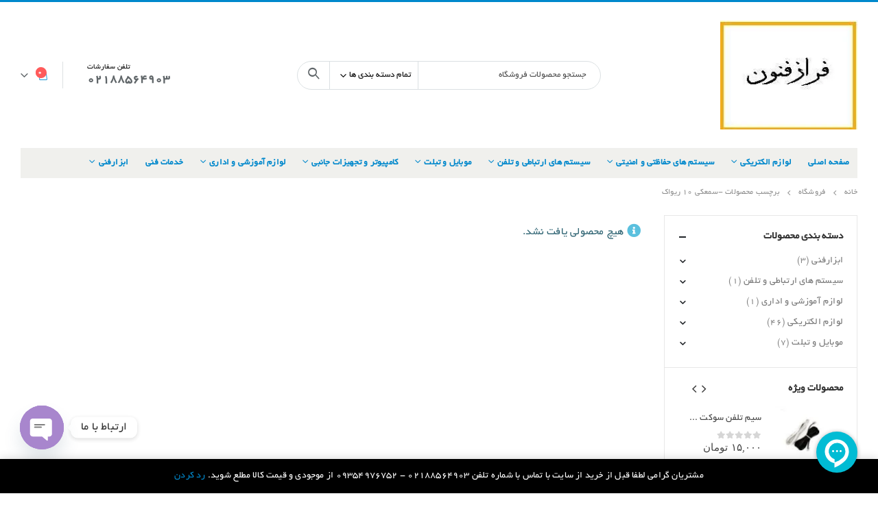

--- FILE ---
content_type: text/html; charset=UTF-8
request_url: https://farazfonon.com/product-tag/%D8%B3%D9%85%D8%B9%DA%A9%DB%8C-10-%D8%B1%DB%8C%D9%88%D8%A7%DA%A9/
body_size: 25274
content:
<!DOCTYPE html>
<html dir="rtl" lang="fa-IR">
<head>
	<meta charset="UTF-8">
	<!--[if IE]><meta http-equiv='X-UA-Compatible' content='IE=edge,chrome=1'><![endif]-->
	<meta name="viewport" content="width=device-width, initial-scale=1.0, minimum-scale=1.0">
	<link rel="profile" href="https://gmpg.org/xfn/11" />
	<link rel="pingback" href="https://farazfonon.com/xmlrpc.php" />

		<link rel="shortcut icon" href="" type="image/x-icon" />
		<link rel="apple-touch-icon" href="">
		<link rel="apple-touch-icon" sizes="120x120" href="">
		<link rel="apple-touch-icon" sizes="76x76" href="">
		<link rel="apple-touch-icon" sizes="152x152" href="">
					
			<meta name='robots' content='index, follow, max-image-preview:large, max-snippet:-1, max-video-preview:-1' />

	<!-- This site is optimized with the Yoast SEO plugin v26.6 - https://yoast.com/wordpress/plugins/seo/ -->
	<title>بایگانی‌های سمعکی 10 ریواک - فروشگاه اینترنتی فراز فنون</title>
	<link rel="canonical" href="https://farazfonon.com/product-tag/سمعکی-10-ریواک/" />
	<meta property="og:locale" content="fa_IR" />
	<meta property="og:type" content="article" />
	<meta property="og:title" content="بایگانی‌های سمعکی 10 ریواک - فروشگاه اینترنتی فراز فنون" />
	<meta property="og:url" content="https://farazfonon.com/product-tag/سمعکی-10-ریواک/" />
	<meta property="og:site_name" content="فروشگاه اینترنتی فراز فنون" />
	<meta name="twitter:card" content="summary_large_image" />
	<script type="application/ld+json" class="yoast-schema-graph">{"@context":"https://schema.org","@graph":[{"@type":"CollectionPage","@id":"https://farazfonon.com/product-tag/%d8%b3%d9%85%d8%b9%da%a9%db%8c-10-%d8%b1%db%8c%d9%88%d8%a7%da%a9/","url":"https://farazfonon.com/product-tag/%d8%b3%d9%85%d8%b9%da%a9%db%8c-10-%d8%b1%db%8c%d9%88%d8%a7%da%a9/","name":"بایگانی‌های سمعکی 10 ریواک - فروشگاه اینترنتی فراز فنون","isPartOf":{"@id":"https://farazfonon.com/#website"},"breadcrumb":{"@id":"https://farazfonon.com/product-tag/%d8%b3%d9%85%d8%b9%da%a9%db%8c-10-%d8%b1%db%8c%d9%88%d8%a7%da%a9/#breadcrumb"},"inLanguage":"fa-IR"},{"@type":"BreadcrumbList","@id":"https://farazfonon.com/product-tag/%d8%b3%d9%85%d8%b9%da%a9%db%8c-10-%d8%b1%db%8c%d9%88%d8%a7%da%a9/#breadcrumb","itemListElement":[{"@type":"ListItem","position":1,"name":"خانه","item":"https://farazfonon.com/"},{"@type":"ListItem","position":2,"name":"سمعکی 10 ریواک"}]},{"@type":"WebSite","@id":"https://farazfonon.com/#website","url":"https://farazfonon.com/","name":"فروشگاه اینترنتی فراز فنون","description":"فروشگاه  لوازم الکتریکی و روشنایی و سیستمهای امنیتی","potentialAction":[{"@type":"SearchAction","target":{"@type":"EntryPoint","urlTemplate":"https://farazfonon.com/?s={search_term_string}"},"query-input":{"@type":"PropertyValueSpecification","valueRequired":true,"valueName":"search_term_string"}}],"inLanguage":"fa-IR"}]}</script>
	<!-- / Yoast SEO plugin. -->


<link rel='dns-prefetch' href='//code.jquery.com' />

<link rel="alternate" type="application/rss+xml" title="فروشگاه اینترنتی فراز فنون &raquo; خوراک" href="https://farazfonon.com/feed/" />
<link rel="alternate" type="application/rss+xml" title="فروشگاه اینترنتی فراز فنون &raquo; خوراک دیدگاه‌ها" href="https://farazfonon.com/comments/feed/" />
<link rel="alternate" type="application/rss+xml" title="خوراک فروشگاه اینترنتی فراز فنون &raquo; سمعکی 10 ریواک برچسب" href="https://farazfonon.com/product-tag/%d8%b3%d9%85%d8%b9%da%a9%db%8c-10-%d8%b1%db%8c%d9%88%d8%a7%da%a9/feed/" />
<style id='wp-img-auto-sizes-contain-inline-css'>
img:is([sizes=auto i],[sizes^="auto," i]){contain-intrinsic-size:3000px 1500px}
/*# sourceURL=wp-img-auto-sizes-contain-inline-css */
</style>
<style id='wp-emoji-styles-inline-css'>

	img.wp-smiley, img.emoji {
		display: inline !important;
		border: none !important;
		box-shadow: none !important;
		height: 1em !important;
		width: 1em !important;
		margin: 0 0.07em !important;
		vertical-align: -0.1em !important;
		background: none !important;
		padding: 0 !important;
	}
/*# sourceURL=wp-emoji-styles-inline-css */
</style>
<style id='woocommerce-inline-inline-css'>
.woocommerce form .form-row .required { visibility: visible; }
/*# sourceURL=woocommerce-inline-inline-css */
</style>
<link data-minify="1" rel='stylesheet' id='yith-wcan-frontend-css' href='https://farazfonon.com/wp-content/cache/min/1/wp-content/plugins/yith-woocommerce-ajax-navigation/assets/css/frontend.css?ver=1740481646' media='all' />
<link data-minify="1" rel='stylesheet' id='yith-wcan-shortcodes-css' href='https://farazfonon.com/wp-content/cache/min/1/wp-content/plugins/yith-woocommerce-ajax-navigation/assets/css/shortcodes.css?ver=1740481597' media='all' />
<style id='yith-wcan-shortcodes-inline-css'>
:root{
	--yith-wcan-filters_colors_titles: #434343;
	--yith-wcan-filters_colors_background: #FFFFFF;
	--yith-wcan-filters_colors_accent: #A7144C;
	--yith-wcan-filters_colors_accent_r: 167;
	--yith-wcan-filters_colors_accent_g: 20;
	--yith-wcan-filters_colors_accent_b: 76;
	--yith-wcan-color_swatches_border_radius: 100%;
	--yith-wcan-color_swatches_size: 30px;
	--yith-wcan-labels_style_background: #FFFFFF;
	--yith-wcan-labels_style_background_hover: #A7144C;
	--yith-wcan-labels_style_background_active: #A7144C;
	--yith-wcan-labels_style_text: #434343;
	--yith-wcan-labels_style_text_hover: #FFFFFF;
	--yith-wcan-labels_style_text_active: #FFFFFF;
	--yith-wcan-anchors_style_text: #434343;
	--yith-wcan-anchors_style_text_hover: #A7144C;
	--yith-wcan-anchors_style_text_active: #A7144C;
}
/*# sourceURL=yith-wcan-shortcodes-inline-css */
</style>
<link data-minify="1" rel='stylesheet' id='jquery-selectBox-css' href='https://farazfonon.com/wp-content/cache/min/1/wp-content/plugins/yith-woocommerce-wishlist/assets/css/jquery.selectBox.css?ver=1740481597' media='all' />
<link data-minify="1" rel='stylesheet' id='woocommerce_prettyPhoto_css-rtl-css' href='https://farazfonon.com/wp-content/cache/min/1/wp-content/plugins/woocommerce/assets/css/prettyPhoto-rtl.css?ver=1740481597' media='all' />
<link data-minify="1" rel='stylesheet' id='yith-wcwl-main-css' href='https://farazfonon.com/wp-content/cache/min/1/wp-content/plugins/yith-woocommerce-wishlist/assets/css/style.css?ver=1740481597' media='all' />
<style id='yith-wcwl-main-inline-css'>
 :root { --rounded-corners-radius: 16px; --add-to-cart-rounded-corners-radius: 16px; --feedback-duration: 3s } 
 :root { --rounded-corners-radius: 16px; --add-to-cart-rounded-corners-radius: 16px; --feedback-duration: 3s } 
/*# sourceURL=yith-wcwl-main-inline-css */
</style>
<link rel='stylesheet' id='chaty-front-css-css' href='https://farazfonon.com/wp-content/plugins/chaty/css/chaty-front.min.css?ver=3.5.11734951946' media='all' />
<link data-minify="1" rel='stylesheet' id='bsf-Defaults-css' href='https://farazfonon.com/wp-content/cache/min/1/wp-content/uploads/smile_fonts/Defaults/Defaults.css?ver=1740481598' media='all' />
<link data-minify="1" rel='stylesheet' id='js_composer_front-css' href='https://farazfonon.com/wp-content/cache/min/1/wp-content/plugins/js_composer/assets/css/js_composer.min.css?ver=1740481598' media='all' />
<link data-minify="1" rel='stylesheet' id='bootstrap-css' href='https://farazfonon.com/wp-content/cache/min/1/wp-content/uploads/porto_styles/bootstrap_rtl.css?ver=1740481598' media='all' />
<link data-minify="1" rel='stylesheet' id='porto-plugins-css' href='https://farazfonon.com/wp-content/cache/min/1/wp-content/themes/porto/css/plugins_rtl.css?ver=1740481598' media='all' />
<link data-minify="1" rel='stylesheet' id='porto-theme-css' href='https://farazfonon.com/wp-content/cache/min/1/wp-content/themes/porto/css/theme_rtl.css?ver=1740481598' media='all' />
<link data-minify="1" rel='stylesheet' id='porto-shortcodes-css' href='https://farazfonon.com/wp-content/cache/min/1/wp-content/uploads/porto_styles/shortcodes_rtl.css?ver=1740481598' media='all' />
<link data-minify="1" rel='stylesheet' id='porto-theme-shop-css' href='https://farazfonon.com/wp-content/cache/min/1/wp-content/themes/porto/css/theme_rtl_shop.css?ver=1740481598' media='all' />
<link data-minify="1" rel='stylesheet' id='porto-dynamic-style-css' href='https://farazfonon.com/wp-content/cache/min/1/wp-content/uploads/porto_styles/dynamic_style_rtl.css?ver=1740481598' media='all' />
<link data-minify="1" rel='stylesheet' id='porto-style-css' href='https://farazfonon.com/wp-content/cache/min/1/wp-content/themes/porto/style.css?ver=1740481598' media='all' />
<style id='porto-style-inline-css'>
#header .logo,.side-header-narrow-bar-logo{max-width:150px}@media (min-width:1200px){#header .logo{max-width:200px}}@media (max-width:991px){#header .logo{max-width:110px}}@media (max-width:767px){#header .logo{max-width:110px}}#header.sticky-header .logo{max-width:87.5px}#header,.sticky-header .header-main.sticky{border-top:3px solid #0088cc}@media (min-width:992px){}.page-top ul.breadcrumb > li.home{display:inline-block}.page-top ul.breadcrumb > li.home a{position:relative;width:14px;text-indent:-9999px}.page-top ul.breadcrumb > li.home a:after{content:"\e883";font-family:'porto';float:right;text-indent:0}@media (min-width:1500px){.left-sidebar.col-lg-3,.right-sidebar.col-lg-3{-ms-flex:0 0 20%;flex:0 0 20%;max-width:20%}.main-content.col-lg-9{-ms-flex:0 0 80%;flex:0 0 80%;max-width:80%}.main-content.col-lg-6{-ms-flex:0 0 60%;flex:0 0 60%;max-width:60%}}#login-form-popup{position:relative;width:80%;max-width:525px;margin-left:auto;margin-right:auto}#login-form-popup .featured-box{margin-bottom:0;box-shadow:none;border:none;border-radius:0}#login-form-popup .featured-box .box-content{padding:45px 36px 30px;border:none}#login-form-popup .featured-box h2{text-transform:uppercase;font-size:15px;letter-spacing:.05em;font-weight:600;line-height:2}#login-form-popup .porto-social-login-section{margin-top:20px}.porto-social-login-section{background:#f4f4f2;text-align:center;padding:20px 20px 25px}.porto-social-login-section p{text-transform:uppercase;font-size:12px;color:#121214;font-weight:600;margin-bottom:8px}#login-form-popup .col2-set{margin-left:-20px;margin-right:-20px}#login-form-popup .col-1,#login-form-popup .col-2{padding-left:20px;padding-right:20px}@media (min-width:992px){#login-form-popup .col-1{border-left:1px solid #f5f6f6}}#login-form-popup .input-text{box-shadow:none;padding-top:10px;padding-bottom:10px;border-color:#ddd;border-radius:2px;line-height:1.5 !important}#login-form-popup .form-row{margin-bottom:20px}#login-form-popup .woocommerce-privacy-policy-text{display:none}#login-form-popup .button{border-radius:2px;padding:18px 24px;text-shadow:none;font-family:Yekan,sans-serif;font-size:12px;letter-spacing:-0.025em}#login-form-popup label.inline{margin-top:15px;float:left;position:relative;cursor:pointer;line-height:1.5}#login-form-popup label.inline input[type=checkbox]{opacity:0;margin-left:8px;margin-top:0;margin-bottom:0}#login-form-popup label.inline span:before{content:'';position:absolute;border:1px solid #ddd;border-radius:1px;width:16px;height:16px;right:0;top:0;text-align:center;line-height:15px;font-family:'Font Awesome 5 Free';font-weight:900;font-size:9px;color:#aaa}#login-form-popup label.inline input[type=checkbox]:checked + span:before{content:'\f00c'}#login-form-popup .social-button i{font-size:16px;margin-left:8px}#login-form-popup p.status{color:#121214}.porto-social-login-section .google-plus{background:#dd4e31}.porto-social-login-section .facebook{background:#3a589d}.porto-social-login-section .twitter{background:#1aa9e1}.featured-box .porto-social-login-section i{color:#fff}.porto-social-login-section .social-button:hover{background:var(--primary)}#login-form-popup{max-width:480px}html.panel-opened body > .mfp-bg{z-index:9042}html.panel-opened body > .mfp-wrap{z-index:9043}.single-product .product-summary-wrap .price{font-family:'Oswald';font-weight:500}.text-bold{font-weight:bold}.page-top{padding-top:10px;min-height:44px}.main-content,.left-sidebar,.right-sidebar{padding-top:0}#header .searchform button{width:46px;padding:0}#header .header-contact span{margin-top:-2px;display:inline-block;font-size:11px;text-align:left;letter-spacing:0}#header .header-contact span b{font-size:18px;font-weight:600;display:block;line-height:15px;letter-spacing:0;color:#606669 !important}.home #header .main-menu-wrap{margin-bottom:10px}#header.sticky-header .main-menu-wrap #main-menu .mega-menu > li.menu-item > a,#header.sticky-header .main-menu-wrap #main-menu .mega-menu .menu-custom-block a,#header.sticky-header .main-menu-wrap #main-menu .mega-menu .menu-custom-block span{padding:6px 15px}#header .top-links>li.menu-item:after{margin-right:6px}.home-ads img{width:100%}.home-ads div.wpb_single_image .vc_single_image-wrapper{display:block}.post-item.style-4 .thumb-info{padding:10px}.thumb-info-caption-text h2{color:#2b2b2d;font-size:18px;line-height:22px;font-weight:400;margin-top:10px!important}.thumb-info-caption-text a{text-decoration:none!important}.thumb-info-side-image{border:none!important}.thumb-info-caption-text .post-excerpt{line-height:24px;color:#687176}.thumb-info-caption-text .read-more.read-more-block{margin-left:18px;font-family:'Oswald';text-transform:uppercase;font-size:12px;letter-spacing:.05em;color:#fff;background-color:#2b2b2d;padding:9px 16px;border-radius:2px;display:table;margin-top:20px!important;line-height:17px;font-weight:300}.thumb-info-caption-text .read-more.read-more-block i{display:none}.thumb-info-caption-text .post-meta{position:absolute;top:17px;left:17px;background-color:#08c;text-align:center;font-family:'Oswald';color:#fff;font-weight:400;padding:10px 8px 8px;font-size:16px!important;width:45px;letter-spacing:.05em;font-weight:400;text-transform:uppercase}.thumb-info-side-image .thumb-info-caption .thumb-info-caption-text{padding:0}.thumb-info > a{pointer-events:none}@media (max-width:767px){.thumb-info-side-image .thumb-info-side-image-wrapper{float:none;margin-right:0;margin-bottom:15px}.thumb-info-caption-text .read-more.read-more-block{margin-left:0}}.owl-carousel.nav-inside-center .owl-dots{right:auto;left:50%;transform:translateX(-50%);-webkit-transform:translateX(-50%)}.owl-carousel .owl-dots .owl-dot span{width :11px;height:3px;margin:5px;background:#a0a09f}.owl-carousel .owl-dots .owl-dot.active span{background-color:#2b2b2d}.owl-carousel .owl-next,.owl-carousel .owl-prev{color:#3a3a3a !important;background:transparent !important;text-shadow:none !important}.main-content .owl-carousel .owl-next,.main-content .owl-carousel .owl-prev{font-size:22px!important}.main-content .owl-carousel .owl-nav{margin-top:-23px}.home-slider .owl-carousel .owl-next,.home-slider .owl-carousel .owl-prev{font-size:36px!important;color:#0088cc !important}.home-slider .owl-carousel .owl-prev{left:10px !important}.home-slider .owl-carousel .owl-next{right:10px !important}.home .owl-carousel .owl-nav .owl-next:before{content:"\e828"!important}.home .owl-carousel .owl-nav .owl-prev:before{content:"\e829"!important}.owl-carousel.show-nav-title .owl-nav .owl-prev{left:-40px}.home .post-carousel .thumb-info .zoom{display:none}.star-rating span:before{color:#2b2b2c}.product-image{border:none}#mini-cart .buttons a{background:#010204}#mini-cart.minicart-arrow-alt .cart-head::after{right:9px;color:#606669}.product-image .inner{border:none}ul.products li.product-col.show-outimage-q-onimage-alt .add_to_cart_button,ul.products li.product-col.show-outimage-q-onimage-alt .add_to_cart_read_more{background:#f4f4f4}ul.products li.product:hover .add-links .add_to_cart_button,ul.products li.product:hover .add-links .add_to_cart_read_more{background:#2b2b2d;border-color:#2b2b2d}.products-slider.owl-carousel .product{margin-bottom:25px;margin-top:10px}.products-slider.owl-carousel .owl-item:hover{z-index:2}ul.products li.product-col .product-inner{background:#fff}ul.products li.product-col h3{color:#5f5f5f}ul.products .price,ul.product_list_widget li .product-details .amount,.widget ul.product_list_widget li .product-details .amount{font-family:'Oswald';font-weight:400;letter-spacing:.005em}ul.products li.product-col .price{font-size:18px;color:#2b2b2d}ul.products li.product-col:hover .product-inner{box-shadow:0 5px 35px 0 rgba(0,0,0,0.1)}.add-links .add_to_cart_button,.add-links .add_to_cart_read_more,.add-links .quickview,.yith-wcwl-add-to-wishlist a,.yith-wcwl-add-to-wishlist span{border:none;background-color:#f4f4f4}ul.products li.product-col .rating-wrap{margin-bottom:10px;margin-top:20px}.add-links .add_to_cart_button:hover,.add-links .add_to_cart_read_more:hover,.add-links .add_to_cart_button:focus,.add-links .add_to_cart_read_more:focus{background-color:#0188cc;color:#fff}.add-links .add_to_cart_button{padding:0 1.2em;color:#6f6e6b}ul.products li.product-col:hover .add-links .add_to_cart_button{padding:0 .7143em}.add-links .add_to_cart_button:before{display:none}ul.products li.product-col:hover .add-links .add_to_cart_button:before{display:inline-block}ul.products li.product-col h3{padding-left:20px;padding-right:20px}ul.list li.product-col h3{padding-left:0;padding-right:0}.product-image .labels .onhot,.product-image .labels .onsale{border-radius:12px;padding-left:.8em;padding-right:.8em}.products-slider.owl-carousel .owl-stage-outer{padding-left:5px;padding-right:5px;margin-left:-5px;margin-right:-5px}@media (max-width:575px){.products-slider.owl-carousel .owl-stage-outer{padding-left:2px;padding-right:2px;margin-left:-2px;margin-right:-2px}}.single-product .sidebar-content{padding-bottom:25px}#footer .widget .widget_wysija{max-width:none}#footer .footer-bottom{display:none}#footer .vc_icon_element-icon{font-size:19px!important;line-height:16px!important}#footer .widget_wysija_cont p label{display:none}#footer .widget_wysija_cont .wysija-paragraph{width:auto}#footer .widget_wysija .wysija-input{width:100%;max-width:350px;height:48px;color:#686865;font-size:14px;border-radius:30px 0 0 30px;box-shadow:none;padding-left:25px;border:none}#footer .widget_wysija_cont .wysija-submit{width:120px;height:48px;text-transform:uppercase;font-size:14px;border-radius:0 30px 30px 0}.widget{margin-bottom:24px;margin-top:24px}#footer .widget p{margin-top:0;margin-bottom:17px;line-height:18px}#footer .widget .custom-line-height-20 p{line-height:20px}html #topcontrol{width:40px;height:40px;right:15px;border-radius:5px 5px 0 0}.newsletter-popup-form .formError .formErrorContent{color:#fff !important;width:165px}.newsletter-popup-form .wysija-submit:hover{background:#e6e6e6}.newsletter-popup-form{position:relative;max-width:700px;width:100%;margin-left:auto;margin-right:auto;box-shadow:0 10px 25px rgba(0,0,0,0.5);background:url(//sw-themes.com/porto_dummy/wp-content/uploads/2016/06/newsletter_popup_bg.jpg) no-repeat;background-size:cover;padding:30px 30px 10px;background-position:bottom right}.newsletter-popup-form .porto-modal-content{max-width:332px;padding:0;text-align:center;width:100%;background:none}.newsletter-popup-form h2{color:#313131;font-size:16px;font-weight:700;letter-spacing:0;margin:20px 0 12px}.newsletter-popup-form .widget_wysija{color:#444;font-size:13px;line-height:1.4}.newsletter-popup-form .widget_wysija:after{content:'';display:block;clear:both}.newsletter-popup-form .wysija-paragraph{float:left;margin-top:0;text-align:left;width:83%;margin-bottom:15px}.newsletter-popup-form .wysija-submit{background:#fff;border-color:#ccc;border-radius:0 5px 5px 0;color:#686868;float:left;margin-left:-2px;margin-top:0;padding:0 12px;height:34px}.newsletter-popup-form .wysija-input{border:1px solid #ccc;border-radius:5px 0 0 5px;box-shadow:0 1px 1px rgba(0,0,0,0.075) inset;color:#bfbfa6;font-size:13px;padding:7px 12px;width:100%}.newsletter-popup-form .checkbox{color:#777;font-size:11px}.newsletter-notification-form > .vc_column-inner{padding-top:0 !important}.rtl .newsletter-popup-form .wysija-paragraph{float:right;text-align:right}.rtl .newsletter-popup-form .wysija-submit{border-radius:5px 0 0 5px;float:right;margin-right:-2px;margin-left:0}.rtl .newsletter-popup-form .wysija-input{border-radius:0 5px 5px 0}.rtl #topcontrol{left:15px}.rtl #header .top-links>li.menu-item:after{margin-left:6px}.rtl #mini-cart.minicart-arrow-alt .cart-head::after{left:9px;right:auto}.rtl .thumb-info-caption-text .post-meta{left:auto;right:17px}.rtl .thumb-info-caption-text .post-excerpt{padding-left:30px;padding-right:initial}@media (max-width:767px){.rtl .thumb-info-side-image .thumb-info-side-image-wrapper{float:none;margin-right:15px;margin-left:0}.rtl .thumb-info-caption-text .read-more.read-more-block{margin-right:0}}.rtl.home .owl-carousel .owl-nav .owl-prev:before{content:"\e828" !important}.rtl.home .owl-carousel .owl-nav .owl-next:before{content:"\e829" !important}.rtl .thumb-info-caption-text .read-more.read-more-block{margin-right:18px;margin-left:0}.rtl #footer .widget_wysija .wysija-input{border-radius:0 30px 30px 0}.rtl #footer .widget_wysija_cont .wysija-submit{border-radius:30px 0 0 30px}p,em,div{font-family:Yekan !important}.star-rating{font-family:'Font Awesome 5 Free' !important}.home-bar .porto-sicon-box{text-align:right !important}ul.products li.product-col .price{font-family:Yekan !important}.posted_in{display:none !important}.tagged_as{display:none}#chaty-widget-0 .chaty-widget{bottom:64px !important}
/*# sourceURL=porto-style-inline-css */
</style>
<link data-minify="1" rel='stylesheet' id='porto-style-rtl-css' href='https://farazfonon.com/wp-content/cache/min/1/wp-content/themes/porto/style_rtl.css?ver=1740481598' media='all' />
<script src="https://code.jquery.com/jquery-3.7.1.min.js?ver=3.7.1" id="jquery-js" data-rocket-defer defer></script>


<script id="wc-add-to-cart-js-extra">
var wc_add_to_cart_params = {"ajax_url":"/wp-admin/admin-ajax.php","wc_ajax_url":"/?wc-ajax=%%endpoint%%","i18n_view_cart":"\u0645\u0634\u0627\u0647\u062f\u0647 \u0633\u0628\u062f \u062e\u0631\u06cc\u062f","cart_url":"https://farazfonon.com/cart/","is_cart":"","cart_redirect_after_add":"no"};
//# sourceURL=wc-add-to-cart-js-extra
</script>


<script id="woocommerce-js-extra">
var woocommerce_params = {"ajax_url":"/wp-admin/admin-ajax.php","wc_ajax_url":"/?wc-ajax=%%endpoint%%","i18n_password_show":"\u0646\u0645\u0627\u06cc\u0634 \u0631\u0645\u0632\u0639\u0628\u0648\u0631","i18n_password_hide":"Hide password"};
//# sourceURL=woocommerce-js-extra
</script>



<script src="https://farazfonon.com/wp-includes/js/jquery/jquery.min.js?ver=3.7.1" id="jquery-core-js" data-rocket-defer defer></script>

<link rel="https://api.w.org/" href="https://farazfonon.com/wp-json/" /><link rel="alternate" title="JSON" type="application/json" href="https://farazfonon.com/wp-json/wp/v2/product_tag/683" /><link rel="EditURI" type="application/rsd+xml" title="RSD" href="https://farazfonon.com/xmlrpc.php?rsd" />
		
			<noscript><style>.woocommerce-product-gallery{ opacity: 1 !important; }</style></noscript>
	<meta name="generator" content="Powered by WPBakery Page Builder - drag and drop page builder for WordPress."/>
<meta name="generator" content="Powered by Slider Revolution 6.5.4 - responsive, Mobile-Friendly Slider Plugin for WordPress with comfortable drag and drop interface." />
<link rel="icon" href="https://farazfonon.com/wp-content/uploads/2019/05/cropped-logo-32x32.jpg" sizes="32x32" />
<link rel="icon" href="https://farazfonon.com/wp-content/uploads/2019/05/cropped-logo-192x192.jpg" sizes="192x192" />
<link rel="apple-touch-icon" href="https://farazfonon.com/wp-content/uploads/2019/05/cropped-logo-180x180.jpg" />
<meta name="msapplication-TileImage" content="https://farazfonon.com/wp-content/uploads/2019/05/cropped-logo-270x270.jpg" />
<script type="text/javascript">function setREVStartSize(e){
			//window.requestAnimationFrame(function() {				 
				window.RSIW = window.RSIW===undefined ? window.innerWidth : window.RSIW;	
				window.RSIH = window.RSIH===undefined ? window.innerHeight : window.RSIH;	
				try {								
					var pw = document.getElementById(e.c).parentNode.offsetWidth,
						newh;
					pw = pw===0 || isNaN(pw) ? window.RSIW : pw;
					e.tabw = e.tabw===undefined ? 0 : parseInt(e.tabw);
					e.thumbw = e.thumbw===undefined ? 0 : parseInt(e.thumbw);
					e.tabh = e.tabh===undefined ? 0 : parseInt(e.tabh);
					e.thumbh = e.thumbh===undefined ? 0 : parseInt(e.thumbh);
					e.tabhide = e.tabhide===undefined ? 0 : parseInt(e.tabhide);
					e.thumbhide = e.thumbhide===undefined ? 0 : parseInt(e.thumbhide);
					e.mh = e.mh===undefined || e.mh=="" || e.mh==="auto" ? 0 : parseInt(e.mh,0);		
					if(e.layout==="fullscreen" || e.l==="fullscreen") 						
						newh = Math.max(e.mh,window.RSIH);					
					else{					
						e.gw = Array.isArray(e.gw) ? e.gw : [e.gw];
						for (var i in e.rl) if (e.gw[i]===undefined || e.gw[i]===0) e.gw[i] = e.gw[i-1];					
						e.gh = e.el===undefined || e.el==="" || (Array.isArray(e.el) && e.el.length==0)? e.gh : e.el;
						e.gh = Array.isArray(e.gh) ? e.gh : [e.gh];
						for (var i in e.rl) if (e.gh[i]===undefined || e.gh[i]===0) e.gh[i] = e.gh[i-1];
											
						var nl = new Array(e.rl.length),
							ix = 0,						
							sl;					
						e.tabw = e.tabhide>=pw ? 0 : e.tabw;
						e.thumbw = e.thumbhide>=pw ? 0 : e.thumbw;
						e.tabh = e.tabhide>=pw ? 0 : e.tabh;
						e.thumbh = e.thumbhide>=pw ? 0 : e.thumbh;					
						for (var i in e.rl) nl[i] = e.rl[i]<window.RSIW ? 0 : e.rl[i];
						sl = nl[0];									
						for (var i in nl) if (sl>nl[i] && nl[i]>0) { sl = nl[i]; ix=i;}															
						var m = pw>(e.gw[ix]+e.tabw+e.thumbw) ? 1 : (pw-(e.tabw+e.thumbw)) / (e.gw[ix]);					
						newh =  (e.gh[ix] * m) + (e.tabh + e.thumbh);
					}
					var el = document.getElementById(e.c);
					if (el!==null && el) el.style.height = newh+"px";					
					el = document.getElementById(e.c+"_wrapper");
					if (el!==null && el) el.style.height = newh+"px";
				} catch(e){
					console.log("Failure at Presize of Slider:" + e)
				}					   
			//});
		  };</script>
<noscript><style> .wpb_animate_when_almost_visible { opacity: 1; }</style></noscript><noscript><style id="rocket-lazyload-nojs-css">.rll-youtube-player, [data-lazy-src]{display:none !important;}</style></noscript><link data-minify="1" rel='stylesheet' id='wc-blocks-style-rtl-css' href='https://farazfonon.com/wp-content/cache/min/1/wp-content/plugins/woocommerce/assets/client/blocks/wc-blocks-rtl.css?ver=1740481598' media='all' />
<link rel='stylesheet' id='redux-custom-fonts-css-css' href='//farazfonon.com/wp-content/uploads/redux/custom-fonts/fonts.css?ver=1560595373' media='all' />
<link data-minify="1" rel='stylesheet' id='rs-plugin-settings-css' href='https://farazfonon.com/wp-content/cache/min/1/wp-content/plugins/revslider/public/assets/css/rs6.css?ver=1740481598' media='all' />
<style id='rs-plugin-settings-inline-css'>
#rs-demo-id {}
/*# sourceURL=rs-plugin-settings-inline-css */
</style>
<meta name="generator" content="WP Rocket 3.20.2" data-wpr-features="wpr_defer_js wpr_minify_concatenate_js wpr_lazyload_images wpr_image_dimensions wpr_minify_css wpr_preload_links wpr_desktop" /></head>
<body data-rsssl=1 class="rtl archive tax-product_tag term--10- term-683 wp-embed-responsive wp-theme-porto theme-porto woocommerce woocommerce-page woocommerce-demo-store woocommerce-no-js yith-wcan-free login-popup wide blog-1 wpb-js-composer js-comp-ver-8.1 vc_responsive">

	<div data-rocket-location-hash="779e49681e4bced73d8f889ac2d96935" class="page-wrapper"><!-- page wrapper -->

		
								<!-- header wrapper -->
			<div data-rocket-location-hash="172af447f825ea622f435e854125e7a1" class="header-wrapper">
								<header data-rocket-location-hash="4df3fca7cd5c49fe01d06ce23e9c5088" id="header" class="header-separate header-1 sticky-menu-header">
	
	<div class="header-main">
		<div class="container header-row">
			<div class="header-left">
				<a class="mobile-toggle" href="#"><i class="fas fa-bars"></i></a>
						<div class="logo">
		<a href="https://farazfonon.com/" title="فروشگاه اینترنتی فراز فنون - فروشگاه  لوازم الکتریکی و روشنایی و سیستمهای امنیتی"  rel="home">
		<img width="206" height="164" class="img-responsive standard-logo retina-logo" src="data:image/svg+xml,%3Csvg%20xmlns='http://www.w3.org/2000/svg'%20viewBox='0%200%20206%20164'%3E%3C/svg%3E" alt="فروشگاه اینترنتی فراز فنون" data-lazy-src="//farazfonon.com/wp-content/uploads/2019/05/logo.jpg" /><noscript><img width="206" height="164" class="img-responsive standard-logo retina-logo" src="//farazfonon.com/wp-content/uploads/2019/05/logo.jpg" alt="فروشگاه اینترنتی فراز فنون" /></noscript>	</a>
			</div>
					</div>
			<div class="header-center">
				<div class="searchform-popup"><a class="search-toggle"><i class="fas fa-search"></i><span class="search-text">جستجو</span></a>	<form action="https://farazfonon.com/" method="get"
		class="searchform searchform-cats">
		<div class="searchform-fields">
			<span class="text"><input name="s" type="text" value="" placeholder="جستجو محصولات فروشگاه" autocomplete="off" /></span>
							<input type="hidden" name="post_type" value="product"/>
				<select  name='product_cat' id='product_cat' class='cat'>
	<option value='0'>تمام دسته بندی ها</option>
	<option class="level-0" value="systemhaye-ertebati-va-telphone">سیستم های ارتباطی و تلفن</option>
	<option class="level-1" value="lavazem-janebi">&nbsp;&nbsp;&nbsp;لوازم جانبی</option>
	<option class="level-0" value="lavazem-elektiriki">لوازم الکتریکی</option>
	<option class="level-1" value="nor-va-roshanai">&nbsp;&nbsp;&nbsp;نور و روشنایی</option>
	<option class="level-2" value="lampe-kam-masraf">&nbsp;&nbsp;&nbsp;&nbsp;&nbsp;&nbsp;لامپ کم مصرف</option>
	<option class="level-2" value="%d9%84%d8%a7%d9%85%d9%be-%d8%b1%d8%b4%d8%aa%d9%87-%d8%a7%db%8c">&nbsp;&nbsp;&nbsp;&nbsp;&nbsp;&nbsp;لامپ رشته ای</option>
	<option class="level-2" value="lamp-led">&nbsp;&nbsp;&nbsp;&nbsp;&nbsp;&nbsp;لامپ LED</option>
	<option class="level-2" value="panel-roshane">&nbsp;&nbsp;&nbsp;&nbsp;&nbsp;&nbsp;پنل روشنایی</option>
	<option class="level-3" value="halozhen">&nbsp;&nbsp;&nbsp;&nbsp;&nbsp;&nbsp;&nbsp;&nbsp;&nbsp;هالوژن</option>
	<option class="level-1" value="kable-bargh">&nbsp;&nbsp;&nbsp;کابل برق</option>
	<option class="level-1" value="fiyoz">&nbsp;&nbsp;&nbsp;فیوز</option>
	<option class="level-1" value="kilid-va-piriz">&nbsp;&nbsp;&nbsp;کلید و پریز</option>
	<option class="level-1" value="mohafz-bargh">&nbsp;&nbsp;&nbsp;چند راهی و محافظ برق</option>
	<option class="level-1" value="adaptor-va-trans">&nbsp;&nbsp;&nbsp;آداپتور و ترانس</option>
	<option class="level-1" value="batri">&nbsp;&nbsp;&nbsp;باطری</option>
	<option class="level-2" value="%d8%a8%d8%a7%d8%b7%d8%b1%db%8c-%d9%82%d9%84%d9%85%db%8c-%d8%b3%d8%a7%db%8c%d8%b2-aa">&nbsp;&nbsp;&nbsp;&nbsp;&nbsp;&nbsp;باطری قلمی سایز AA</option>
	<option class="level-2" value="%d8%b3%da%a9%d9%87-%d8%a7%db%8c">&nbsp;&nbsp;&nbsp;&nbsp;&nbsp;&nbsp;سکه ای</option>
	<option class="level-2" value="%d9%82%d9%84%d9%85%db%8c-%d9%88-%d9%86%db%8c%d9%85-%d9%82%d9%84%d9%85%db%8c">&nbsp;&nbsp;&nbsp;&nbsp;&nbsp;&nbsp;باطری قلمی و نیم قلمی</option>
	<option class="level-2" value="%d8%a8%d8%b2%d8%b1%da%af-%d9%88-%d9%85%d8%aa%d9%88%d8%b3%d8%b7">&nbsp;&nbsp;&nbsp;&nbsp;&nbsp;&nbsp;باطری بزرگ و متوسط</option>
	<option class="level-2" value="%d8%b4%d8%a7%d8%b1%da%98%db%8c">&nbsp;&nbsp;&nbsp;&nbsp;&nbsp;&nbsp;شارژی</option>
	<option class="level-3" value="%d8%aa%d9%84%d9%81%d9%86">&nbsp;&nbsp;&nbsp;&nbsp;&nbsp;&nbsp;&nbsp;&nbsp;&nbsp;تلفن</option>
	<option class="level-2" value="%d8%b3%d9%85%d8%b9%da%a9%db%8c">&nbsp;&nbsp;&nbsp;&nbsp;&nbsp;&nbsp;سمعکی</option>
	<option class="level-1" value="lavazem-janebi-elektriki">&nbsp;&nbsp;&nbsp;لوازم جانبی الکتریکی</option>
	<option class="level-2" value="chasb">&nbsp;&nbsp;&nbsp;&nbsp;&nbsp;&nbsp;چسب</option>
	<option class="level-2" value="doshakheh-va-madegi">&nbsp;&nbsp;&nbsp;&nbsp;&nbsp;&nbsp;دوشاخه و مادگی برق</option>
	<option class="level-2" value="sar-pich">&nbsp;&nbsp;&nbsp;&nbsp;&nbsp;&nbsp;سرپیچ</option>
	<option class="level-0" value="lavazem-amozeshi-ya-edari">لوازم آموزشی و اداری</option>
	<option class="level-1" value="nevesht-afzar">&nbsp;&nbsp;&nbsp;نوشت افزار</option>
	<option class="level-1" value="lavazem-kardasti">&nbsp;&nbsp;&nbsp;لوازم کاردستی</option>
	<option class="level-0" value="mobile-va-tablet">موبایل و تبلت</option>
	<option class="level-1" value="headphone">&nbsp;&nbsp;&nbsp;هدفون</option>
	<option class="level-1" value="%da%a9%d8%a7%d8%a8%d9%84-%d8%b4%d8%a7%d8%b1%da%98">&nbsp;&nbsp;&nbsp;کابل شارژ</option>
	<option class="level-1" value="%d8%b4%d8%a7%d8%b1%da%98%d8%b1">&nbsp;&nbsp;&nbsp;شارژر</option>
	<option class="level-1" value="%d8%b3%d8%a7%db%8c%d8%b1-%d9%88%d8%b3%d8%a7%db%8c%d9%84">&nbsp;&nbsp;&nbsp;سایر وسایل</option>
	<option class="level-0" value="abzar-fane">ابزارفنی</option>
	<option class="level-1" value="%d8%a7%d8%a8%d8%b2%d8%a7%d8%b1%d8%a8%d8%b1%d9%82%db%8c">&nbsp;&nbsp;&nbsp;ابزاربرقی</option>
	<option class="level-1" value="%da%86%d8%b3%d8%a8">&nbsp;&nbsp;&nbsp;چسب</option>
</select>
			<span class="button-wrap">
							<button class="btn btn-special" title="جستجو" type="submit"><i class="fas fa-search"></i></button>
						</span>
		</div>
				<div class="live-search-list"></div>
			</form>
	</div>			</div>
			<div class="header-right">
				<div class="header-minicart">
					<div class="header-contact"><span>تلفن سفارشات<br><b>02188564903</b></span></div>		<div id="mini-cart" class="mini-cart minicart-arrow-alt">
			<div class="cart-head">
			<span class="cart-icon"><i class="minicart-icon porto-icon-bag-2"></i><span class="cart-items"><i class="fas fa-spinner fa-pulse"></i></span></span><span class="cart-items-text"><i class="fas fa-spinner fa-pulse"></i></span>			</div>
			<div class="cart-popup widget_shopping_cart">
				<div class="widget_shopping_cart_content">
									<div class="cart-loading"></div>
								</div>
			</div>
				</div>
						</div>

				
			</div>
		</div>
			</div>

			<div class="main-menu-wrap">
			<div id="main-menu" class="container  hide-sticky-content">
								<div class="menu-center">
					<ul id="menu-%d9%81%d9%87%d8%b1%d8%b3%d8%aa-%d8%a7%d8%b5%d9%84%db%8c" class="main-menu mega-menu show-arrow"><li id="nav-menu-item-4166" class="menu-item menu-item-type-post_type menu-item-object-page menu-item-home narrow"><a href="https://farazfonon.com/">صفحه اصلی</a></li>
<li id="nav-menu-item-4182" class="menu-item menu-item-type-taxonomy menu-item-object-product_cat menu-item-has-children has-sub narrow"><a href="https://farazfonon.com/product-category/lavazem-elektiriki/">لوازم الکتریکی</a>
<div class="popup"><div class="inner" style=""><ul class="sub-menu">
	<li id="nav-menu-item-4183" class="menu-item menu-item-type-taxonomy menu-item-object-product_cat menu-item-has-children sub" data-cols="1"><a href="https://farazfonon.com/product-category/lavazem-elektiriki/nor-va-roshanai/">نور و روشنایی</a>
	<ul class="sub-menu">
		<li id="nav-menu-item-4184" class="menu-item menu-item-type-taxonomy menu-item-object-product_cat"><a href="https://farazfonon.com/product-category/lavazem-elektiriki/nor-va-roshanai/lampe-kam-masraf/">لامپ کم مصرف</a></li>
		<li id="nav-menu-item-4185" class="menu-item menu-item-type-taxonomy menu-item-object-product_cat"><a href="https://farazfonon.com/product-category/lavazem-elektiriki/nor-va-roshanai/%d9%84%d8%a7%d9%85%d9%be-%d8%b1%d8%b4%d8%aa%d9%87-%d8%a7%db%8c/">لامپ رشته ای</a></li>
		<li id="nav-menu-item-4186" class="menu-item menu-item-type-taxonomy menu-item-object-product_cat"><a href="https://farazfonon.com/product-category/lavazem-elektiriki/nor-va-roshanai/lamp-led/">لامپ LED</a></li>
		<li id="nav-menu-item-4187" class="menu-item menu-item-type-taxonomy menu-item-object-product_cat menu-item-has-children"><a href="https://farazfonon.com/product-category/lavazem-elektiriki/nor-va-roshanai/panel-roshane/">پنل روشنایی</a>
		<ul class="sub-menu">
			<li id="nav-menu-item-4189" class="menu-item menu-item-type-taxonomy menu-item-object-product_cat"><a href="https://farazfonon.com/product-category/lavazem-elektiriki/nor-va-roshanai/panel-roshane/halozhen/">هالوژن</a></li>
			<li id="nav-menu-item-4188" class="menu-item menu-item-type-taxonomy menu-item-object-product_cat"><a href="https://farazfonon.com/product-category/lavazem-elektiriki/nor-va-roshanai/panel-roshane/saghfi/">سقفی</a></li>
		</ul>
</li>
	</ul>
</li>
	<li id="nav-menu-item-4191" class="menu-item menu-item-type-taxonomy menu-item-object-product_cat" data-cols="1"><a href="https://farazfonon.com/product-category/lavazem-elektiriki/kable-bargh/">کابل برق</a></li>
	<li id="nav-menu-item-4192" class="menu-item menu-item-type-taxonomy menu-item-object-product_cat" data-cols="1"><a href="https://farazfonon.com/product-category/lavazem-elektiriki/fiyoz/">فیوز</a></li>
	<li id="nav-menu-item-4193" class="menu-item menu-item-type-taxonomy menu-item-object-product_cat" data-cols="1"><a href="https://farazfonon.com/product-category/lavazem-elektiriki/kilid-va-piriz/">کلید و پریز</a></li>
	<li id="nav-menu-item-4194" class="menu-item menu-item-type-taxonomy menu-item-object-product_cat" data-cols="1"><a href="https://farazfonon.com/product-category/lavazem-elektiriki/mohafz-bargh/">چند راهی و محافظ برق</a></li>
	<li id="nav-menu-item-4195" class="menu-item menu-item-type-taxonomy menu-item-object-product_cat" data-cols="1"><a href="https://farazfonon.com/product-category/lavazem-elektiriki/havakesh/">هواکش</a></li>
	<li id="nav-menu-item-4196" class="menu-item menu-item-type-taxonomy menu-item-object-product_cat" data-cols="1"><a href="https://farazfonon.com/product-category/lavazem-elektiriki/anten-girandeh-dijital/">آنتن و گیرنده دیجیتال</a></li>
	<li id="nav-menu-item-4197" class="menu-item menu-item-type-taxonomy menu-item-object-product_cat" data-cols="1"><a href="https://farazfonon.com/product-category/lavazem-elektiriki/adaptor-va-trans/">آداپتور و ترانس</a></li>
	<li id="nav-menu-item-4198" class="menu-item menu-item-type-taxonomy menu-item-object-product_cat menu-item-has-children sub" data-cols="1"><a href="https://farazfonon.com/product-category/lavazem-elektiriki/batri/">باطری</a>
	<ul class="sub-menu">
		<li id="nav-menu-item-4754" class="menu-item menu-item-type-taxonomy menu-item-object-product_cat"><a href="https://farazfonon.com/product-category/lavazem-elektiriki/batri/%d8%a8%d8%b2%d8%b1%da%af-%d9%88-%d9%85%d8%aa%d9%88%d8%b3%d8%b7/">باطری بزرگ و متوسط</a></li>
		<li id="nav-menu-item-4758" class="menu-item menu-item-type-taxonomy menu-item-object-product_cat"><a href="https://farazfonon.com/product-category/lavazem-elektiriki/batri/%d9%82%d9%84%d9%85%db%8c-%d9%88-%d9%86%db%8c%d9%85-%d9%82%d9%84%d9%85%db%8c/">باطری قلمی و نیم قلمی</a></li>
		<li id="nav-menu-item-4755" class="menu-item menu-item-type-taxonomy menu-item-object-product_cat"><a href="https://farazfonon.com/product-category/lavazem-elektiriki/batri/%d8%b3%da%a9%d9%87-%d8%a7%db%8c/">سکه ای</a></li>
		<li id="nav-menu-item-4756" class="menu-item menu-item-type-taxonomy menu-item-object-product_cat"><a href="https://farazfonon.com/product-category/lavazem-elektiriki/batri/%d8%b3%d9%85%d8%b9%da%a9%db%8c/">سمعکی</a></li>
		<li id="nav-menu-item-4757" class="menu-item menu-item-type-taxonomy menu-item-object-product_cat"><a href="https://farazfonon.com/product-category/lavazem-elektiriki/batri/%d8%b4%d8%a7%d8%b1%da%98%db%8c/">شارژی</a></li>
	</ul>
</li>
	<li id="nav-menu-item-4199" class="menu-item menu-item-type-taxonomy menu-item-object-product_cat menu-item-has-children sub" data-cols="1"><a href="https://farazfonon.com/product-category/lavazem-elektiriki/lavazem-janebi-elektriki/">لوازم جانبی الکتریکی</a>
	<ul class="sub-menu">
		<li id="nav-menu-item-4202" class="menu-item menu-item-type-taxonomy menu-item-object-product_cat"><a href="https://farazfonon.com/product-category/lavazem-elektiriki/lavazem-janebi-elektriki/tabdil/">تبدیل</a></li>
		<li id="nav-menu-item-4205" class="menu-item menu-item-type-taxonomy menu-item-object-product_cat"><a href="https://farazfonon.com/product-category/lavazem-elektiriki/lavazem-janebi-elektriki/doshakheh-va-madegi/">دوشاخه و مادگی برق</a></li>
		<li id="nav-menu-item-4208" class="menu-item menu-item-type-taxonomy menu-item-object-product_cat"><a href="https://farazfonon.com/product-category/lavazem-elektiriki/lavazem-janebi-elektriki/fish-va-rabet/">فیش و رابط</a></li>
		<li id="nav-menu-item-4206" class="menu-item menu-item-type-taxonomy menu-item-object-product_cat"><a href="https://farazfonon.com/product-category/lavazem-elektiriki/lavazem-janebi-elektriki/zang-akhbar/">زنگ اخبار</a></li>
		<li id="nav-menu-item-4204" class="menu-item menu-item-type-taxonomy menu-item-object-product_cat"><a href="https://farazfonon.com/product-category/lavazem-elektiriki/lavazem-janebi-elektriki/dakt-va-kanal/">داکت و کانال</a></li>
		<li id="nav-menu-item-4207" class="menu-item menu-item-type-taxonomy menu-item-object-product_cat"><a href="https://farazfonon.com/product-category/lavazem-elektiriki/lavazem-janebi-elektriki/sar-pich/">سرپیچ</a></li>
	</ul>
</li>
</ul></div></div>
</li>
<li id="nav-menu-item-4172" class="menu-item menu-item-type-taxonomy menu-item-object-product_cat menu-item-has-children has-sub narrow"><a href="https://farazfonon.com/product-category/systemhaye-hefazati-amniati/">سیستم های حفاظتی و امنیتی</a>
<div class="popup"><div class="inner" style=""><ul class="sub-menu">
	<li id="nav-menu-item-4173" class="menu-item menu-item-type-taxonomy menu-item-object-product_cat" data-cols="1"><a href="https://farazfonon.com/product-category/systemhaye-hefazati-amniati/iphon-tasviri/">آیفون تصویری</a></li>
	<li id="nav-menu-item-4175" class="menu-item menu-item-type-taxonomy menu-item-object-product_cat" data-cols="1"><a href="https://farazfonon.com/product-category/systemhaye-hefazati-amniati/dorbin-madar-baste/">دوربین مدار بسته</a></li>
	<li id="nav-menu-item-4174" class="menu-item menu-item-type-taxonomy menu-item-object-product_cat" data-cols="1"><a href="https://farazfonon.com/product-category/systemhaye-hefazati-amniati/dozd-gir-amaken/">دزدگیر اماکن</a></li>
</ul></div></div>
</li>
<li id="nav-menu-item-4176" class="menu-item menu-item-type-taxonomy menu-item-object-product_cat menu-item-has-children has-sub narrow"><a href="https://farazfonon.com/product-category/systemhaye-ertebati-va-telphone/">سیستم های ارتباطی و تلفن</a>
<div class="popup"><div class="inner" style=""><ul class="sub-menu">
	<li id="nav-menu-item-4177" class="menu-item menu-item-type-taxonomy menu-item-object-product_cat" data-cols="1"><a href="https://farazfonon.com/product-category/systemhaye-ertebati-va-telphone/telefone-bisim/">تلفن بی سیم</a></li>
	<li id="nav-menu-item-4178" class="menu-item menu-item-type-taxonomy menu-item-object-product_cat" data-cols="1"><a href="https://farazfonon.com/product-category/systemhaye-ertebati-va-telphone/telefone-simi/">تلفن سیمی</a></li>
	<li id="nav-menu-item-4180" class="menu-item menu-item-type-taxonomy menu-item-object-product_cat" data-cols="1"><a href="https://farazfonon.com/product-category/systemhaye-ertebati-va-telphone/santeral/">سانترال</a></li>
	<li id="nav-menu-item-4179" class="menu-item menu-item-type-taxonomy menu-item-object-product_cat" data-cols="1"><a href="https://farazfonon.com/product-category/systemhaye-ertebati-va-telphone/tajhizate-shabakeh/">تجهیزات شبکه</a></li>
	<li id="nav-menu-item-4181" class="menu-item menu-item-type-taxonomy menu-item-object-product_cat" data-cols="1"><a href="https://farazfonon.com/product-category/systemhaye-ertebati-va-telphone/lavazem-janebi/">لوازم جانبی</a></li>
</ul></div></div>
</li>
<li id="nav-menu-item-4210" class="menu-item menu-item-type-taxonomy menu-item-object-product_cat menu-item-has-children has-sub narrow"><a href="https://farazfonon.com/product-category/mobile-va-tablet/">موبایل و تبلت</a>
<div class="popup"><div class="inner" style=""><ul class="sub-menu">
	<li id="nav-menu-item-4211" class="menu-item menu-item-type-taxonomy menu-item-object-product_cat" data-cols="1"><a href="https://farazfonon.com/product-category/mobile-va-tablet/headphone/">هدفون</a></li>
	<li id="nav-menu-item-4212" class="menu-item menu-item-type-taxonomy menu-item-object-product_cat" data-cols="1"><a href="https://farazfonon.com/product-category/mobile-va-tablet/%d8%a7%d8%b3%d9%be%db%8c%da%a9%d8%b1-%d8%a8%d9%84%d9%88%d8%aa%d9%88%d8%ab/">اسپیکر بلوتوث</a></li>
	<li id="nav-menu-item-4213" class="menu-item menu-item-type-taxonomy menu-item-object-product_cat" data-cols="1"><a href="https://farazfonon.com/product-category/mobile-va-tablet/%d9%be%d8%a7%d9%88%d8%b1%d8%a8%d8%a7%d9%86%da%a9/">پاوربانک</a></li>
	<li id="nav-menu-item-4215" class="menu-item menu-item-type-taxonomy menu-item-object-product_cat" data-cols="1"><a href="https://farazfonon.com/product-category/mobile-va-tablet/%da%a9%d8%a7%d8%b1%d8%aa-%d8%ad%d8%a7%d9%81%d8%b8%d9%87/">کارت حافظه و فلش USB</a></li>
	<li id="nav-menu-item-4214" class="menu-item menu-item-type-taxonomy menu-item-object-product_cat" data-cols="1"><a href="https://farazfonon.com/product-category/mobile-va-tablet/%da%a9%d8%a7%d8%a8%d9%84-%d8%b4%d8%a7%d8%b1%da%98/">کابل شارژ</a></li>
	<li id="nav-menu-item-4216" class="menu-item menu-item-type-taxonomy menu-item-object-product_cat" data-cols="1"><a href="https://farazfonon.com/product-category/mobile-va-tablet/%d8%b4%d8%a7%d8%b1%da%98%d8%b1/">شارژر</a></li>
	<li id="nav-menu-item-4217" class="menu-item menu-item-type-taxonomy menu-item-object-product_cat" data-cols="1"><a href="https://farazfonon.com/product-category/mobile-va-tablet/%da%a9%db%8c%d9%81-%d9%88-%da%a9%d8%a7%d9%88%d8%b1/">کیف و کاور</a></li>
	<li id="nav-menu-item-4218" class="menu-item menu-item-type-taxonomy menu-item-object-product_cat" data-cols="1"><a href="https://farazfonon.com/product-category/mobile-va-tablet/%d8%b3%d8%a7%db%8c%d8%b1-%d9%88%d8%b3%d8%a7%db%8c%d9%84/">سایر وسایل</a></li>
</ul></div></div>
</li>
<li id="nav-menu-item-4219" class="menu-item menu-item-type-taxonomy menu-item-object-product_cat menu-item-has-children has-sub narrow"><a href="https://farazfonon.com/product-category/computer-va-tajhizate-janebi/">کامپیوتر و تجهیزات جانبی</a>
<div class="popup"><div class="inner" style=""><ul class="sub-menu">
	<li id="nav-menu-item-4220" class="menu-item menu-item-type-taxonomy menu-item-object-product_cat" data-cols="1"><a href="https://farazfonon.com/product-category/computer-va-tajhizate-janebi/hard-external/">هارد اکسترنال</a></li>
	<li id="nav-menu-item-4221" class="menu-item menu-item-type-taxonomy menu-item-object-product_cat" data-cols="1"><a href="https://farazfonon.com/product-category/computer-va-tajhizate-janebi/hab-usb/">هاب USB</a></li>
	<li id="nav-menu-item-4222" class="menu-item menu-item-type-taxonomy menu-item-object-product_cat" data-cols="1"><a href="https://farazfonon.com/product-category/computer-va-tajhizate-janebi/mouse/">ماوس</a></li>
	<li id="nav-menu-item-4223" class="menu-item menu-item-type-taxonomy menu-item-object-product_cat" data-cols="1"><a href="https://farazfonon.com/product-category/computer-va-tajhizate-janebi/mouse-pad/">ماوس پد</a></li>
	<li id="nav-menu-item-4226" class="menu-item menu-item-type-taxonomy menu-item-object-product_cat" data-cols="1"><a href="https://farazfonon.com/product-category/computer-va-tajhizate-janebi/keyboard/">کیبورد</a></li>
	<li id="nav-menu-item-4224" class="menu-item menu-item-type-taxonomy menu-item-object-product_cat" data-cols="1"><a href="https://farazfonon.com/product-category/computer-va-tajhizate-janebi/cd-dvd/">CD &#038;DVD</a></li>
	<li id="nav-menu-item-4225" class="menu-item menu-item-type-taxonomy menu-item-object-product_cat" data-cols="1"><a href="https://farazfonon.com/product-category/computer-va-tajhizate-janebi/sayere-vasayele-computer/">سایر لوازم کامپیوتر</a></li>
</ul></div></div>
</li>
<li id="nav-menu-item-4227" class="menu-item menu-item-type-taxonomy menu-item-object-product_cat menu-item-has-children has-sub narrow"><a href="https://farazfonon.com/product-category/lavazem-amozeshi-ya-edari/">لوازم آموزشی و اداری</a>
<div class="popup"><div class="inner" style=""><ul class="sub-menu">
	<li id="nav-menu-item-4228" class="menu-item menu-item-type-taxonomy menu-item-object-product_cat menu-item-has-children sub" data-cols="1"><a href="https://farazfonon.com/product-category/lavazem-amozeshi-ya-edari/kaghaz/">کاغذ</a>
	<ul class="sub-menu">
		<li id="nav-menu-item-4232" class="menu-item menu-item-type-taxonomy menu-item-object-product_cat"><a href="https://farazfonon.com/product-category/lavazem-amozeshi-ya-edari/kaghaz/copy/">کپی</a></li>
		<li id="nav-menu-item-4231" class="menu-item menu-item-type-taxonomy menu-item-object-product_cat"><a href="https://farazfonon.com/product-category/lavazem-amozeshi-ya-edari/kaghaz/khado/">کادو</a></li>
		<li id="nav-menu-item-4233" class="menu-item menu-item-type-taxonomy menu-item-object-product_cat"><a href="https://farazfonon.com/product-category/lavazem-amozeshi-ya-edari/kaghaz/%d8%b1%d9%86%da%af%db%8c/">رنگی</a></li>
		<li id="nav-menu-item-4234" class="menu-item menu-item-type-taxonomy menu-item-object-product_cat"><a href="https://farazfonon.com/product-category/lavazem-amozeshi-ya-edari/kaghaz/%d9%85%d9%82%d9%88%d8%a7/">مقوا</a></li>
	</ul>
</li>
	<li id="nav-menu-item-4229" class="menu-item menu-item-type-taxonomy menu-item-object-product_cat menu-item-has-children sub" data-cols="1"><a href="https://farazfonon.com/product-category/lavazem-amozeshi-ya-edari/nevesht-afzar/">نوشت افزار</a>
	<ul class="sub-menu">
		<li id="nav-menu-item-4237" class="menu-item menu-item-type-taxonomy menu-item-object-product_cat"><a href="https://farazfonon.com/product-category/lavazem-amozeshi-ya-edari/nevesht-afzar/khotkar/">خودکار</a></li>
		<li id="nav-menu-item-4236" class="menu-item menu-item-type-taxonomy menu-item-object-product_cat"><a href="https://farazfonon.com/product-category/lavazem-amozeshi-ya-edari/nevesht-afzar/medad/">مداد</a></li>
	</ul>
</li>
	<li id="nav-menu-item-4230" class="menu-item menu-item-type-taxonomy menu-item-object-product_cat" data-cols="1"><a href="https://farazfonon.com/product-category/lavazem-amozeshi-ya-edari/lavazem-kardasti/">لوازم کاردستی</a></li>
</ul></div></div>
</li>
<li id="nav-menu-item-4238" class="menu-item menu-item-type-taxonomy menu-item-object-product_cat narrow"><a href="https://farazfonon.com/product-category/khadamat-fanni-va-abzar/">خدمات فنی</a></li>
<li id="nav-menu-item-4369" class="menu-item menu-item-type-taxonomy menu-item-object-product_cat menu-item-has-children has-sub narrow"><a href="https://farazfonon.com/product-category/abzar-fane/">ابزارفنی</a>
<div class="popup"><div class="inner" style=""><ul class="sub-menu">
	<li id="nav-menu-item-4375" class="menu-item menu-item-type-taxonomy menu-item-object-product_cat" data-cols="1"><a href="https://farazfonon.com/product-category/abzar-fane/%d8%a7%d8%a8%d8%b2%d8%a7%d8%b1-%d8%af%d8%b3%d8%aa%db%8c/">ابزار دستی</a></li>
	<li id="nav-menu-item-4376" class="menu-item menu-item-type-taxonomy menu-item-object-product_cat" data-cols="1"><a href="https://farazfonon.com/product-category/abzar-fane/%d8%a7%d8%a8%d8%b2%d8%a7%d8%b1%d8%a8%d8%b1%d9%82%db%8c/">ابزاربرقی</a></li>
	<li id="nav-menu-item-4374" class="menu-item menu-item-type-taxonomy menu-item-object-product_cat" data-cols="1"><a href="https://farazfonon.com/product-category/abzar-fane/%d8%a7%d8%a8%d8%b2%d8%a7%d8%b1-%d8%a7%d9%86%d8%af%d8%a7%d8%b2%d9%87-%da%af%db%8c%d8%b1%db%8c/">ابزار اندازه گیری</a></li>
	<li id="nav-menu-item-4203" class="menu-item menu-item-type-taxonomy menu-item-object-product_cat" data-cols="1"><a href="https://farazfonon.com/product-category/lavazem-elektiriki/lavazem-janebi-elektriki/chasb/">چسب</a></li>
	<li id="nav-menu-item-4201" class="menu-item menu-item-type-taxonomy menu-item-object-product_cat" data-cols="1"><a href="https://farazfonon.com/product-category/lavazem-elektiriki/lavazem-janebi-elektriki/pich-va-mohre/">پیچ و مهره</a></li>
	<li id="nav-menu-item-4209" class="menu-item menu-item-type-taxonomy menu-item-object-product_cat" data-cols="1"><a href="https://farazfonon.com/product-category/lavazem-elektiriki/lavazem-janebi-elektriki/vasher/">واشر</a></li>
	<li id="nav-menu-item-4200" class="menu-item menu-item-type-taxonomy menu-item-object-product_cat" data-cols="1"><a href="https://farazfonon.com/product-category/lavazem-elektiriki/lavazem-janebi-elektriki/bast/">بست</a></li>
	<li id="nav-menu-item-4377" class="menu-item menu-item-type-taxonomy menu-item-object-product_cat" data-cols="1"><a href="https://farazfonon.com/product-category/abzar-fane/%d8%b1%d9%88%d9%84%d9%be%d9%84%d8%a7%da%a9-%d9%88-%d8%b1%d9%88%d9%84-%d8%a8%d9%88%d9%84%d8%aa/">رولپلاک و رول بولت</a></li>
</ul></div></div>
</li>
</ul>				</div>
							</div>
		</div>
	</header>

							</div>
			<!-- end header wrapper -->
		
		
				<section data-rocket-location-hash="dbb724f549c6038dc8e045da84adfb72" class="page-top page-header-6">
		<div data-rocket-location-hash="7b029a0f7fdaa2947378fa5a6398d042" class="container hide-title">
	<div class="row">
		<div class="col-lg-12 clearfix">
			<div class="pt-right d-none">
				<h1 class="page-title">برچسب محصولات - سمعکی 10 ریواک</h1>
							</div>
							<div class="breadcrumbs-wrap pt-left">
					<ul class="breadcrumb" itemscope itemtype="http://schema.org/BreadcrumbList"><li itemprop="itemListElement" itemscope itemtype="http://schema.org/ListItem"><a itemtype="http://schema.org/Thing" itemprop="item" href="https://farazfonon.com"><span itemprop="name">خانه</span><meta itemprop="position" content="1" /></a><i class="delimiter delimiter-2"></i></li><li itemprop="itemListElement" itemscope itemtype="http://schema.org/ListItem"><a itemtype="http://schema.org/Thing" itemprop="item" href="https://farazfonon.com/%d8%ae%d8%b1%db%8c%d8%af-%da%a9%d8%a7%d9%84%d8%a7-%d9%88-%d8%ae%d8%af%d9%85%d8%a7%d8%aa-%d8%a8%d8%b1%d9%82/"><span itemprop="name">فروشگاه</span><meta itemprop="position" content="2" /></a><i class="delimiter delimiter-2"></i></li><li>برچسب محصولات - <li>سمعکی 10 ریواک</li></li></ul>				</div>
								</div>
	</div>
</div>
	</section>
	
		<div data-rocket-location-hash="8f89425e8119df284fe434f9ea4ada56" id="main" class="column2 column2-left-sidebar boxed"><!-- main -->

			<div data-rocket-location-hash="ca23f7c07336b7cf8c7766d2ffffc9d9" class="container">
			<div class="row main-content-wrap">

			<!-- main content -->
			<div class="main-content col-lg-9">

			

<div id="primary" class="content-area"><main id="content" class="site-main" role="main">


	<div class="shop-loop-before" style="display:none;"> </div>

	<div class="archive-products">
	
<p class="woocommerce-info">هیچ محصولی یافت نشد.</p>
	</div>

	<div class="shop-loop-after clearfix" style="display:none;"> </div>

	</main></div>


</div><!-- end main content -->

<div class="sidebar-overlay"></div>	<div class="col-lg-3 sidebar porto-woo-category-sidebar left-sidebar mobile-sidebar"><!-- main sidebar -->
				<div data-plugin-sticky data-plugin-options="{&quot;autoInit&quot;: true, &quot;minWidth&quot;: 992, &quot;containerSelector&quot;: &quot;.main-content-wrap&quot;,&quot;autoFit&quot;:true, &quot;paddingOffsetBottom&quot;: 10}">
							<div class="sidebar-toggle"><i class="fa"></i></div>
				<div class="sidebar-content">
						<aside id="woocommerce_product_categories-2" class="widget woocommerce widget_product_categories"><h3 class="widget-title">دسته بندی محصولات</h3><ul class="product-categories"><li class="cat-item cat-item-324 cat-parent"><a href="https://farazfonon.com/product-category/abzar-fane/">ابزارفنی</a> <span class="count">(3)</span><ul class='children'>
<li class="cat-item cat-item-325"><a href="https://farazfonon.com/product-category/abzar-fane/%d8%a7%d8%a8%d8%b2%d8%a7%d8%b1%d8%a8%d8%b1%d9%82%db%8c/">ابزاربرقی</a> <span class="count">(1)</span></li>
<li class="cat-item cat-item-716"><a href="https://farazfonon.com/product-category/abzar-fane/%da%86%d8%b3%d8%a8/">چسب</a> <span class="count">(3)</span></li>
</ul>
</li>
<li class="cat-item cat-item-150 cat-parent"><a href="https://farazfonon.com/product-category/systemhaye-ertebati-va-telphone/">سیستم های ارتباطی و تلفن</a> <span class="count">(1)</span><ul class='children'>
<li class="cat-item cat-item-158"><a href="https://farazfonon.com/product-category/systemhaye-ertebati-va-telphone/lavazem-janebi/">لوازم جانبی</a> <span class="count">(1)</span></li>
</ul>
</li>
<li class="cat-item cat-item-173 cat-parent"><a href="https://farazfonon.com/product-category/lavazem-amozeshi-ya-edari/">لوازم آموزشی و اداری</a> <span class="count">(1)</span><ul class='children'>
<li class="cat-item cat-item-176"><a href="https://farazfonon.com/product-category/lavazem-amozeshi-ya-edari/lavazem-kardasti/">لوازم کاردستی</a> <span class="count">(1)</span></li>
<li class="cat-item cat-item-175"><a href="https://farazfonon.com/product-category/lavazem-amozeshi-ya-edari/nevesht-afzar/">نوشت افزار</a> <span class="count">(1)</span></li>
</ul>
</li>
<li class="cat-item cat-item-159 cat-parent"><a href="https://farazfonon.com/product-category/lavazem-elektiriki/">لوازم الکتریکی</a> <span class="count">(46)</span><ul class='children'>
<li class="cat-item cat-item-187"><a href="https://farazfonon.com/product-category/lavazem-elektiriki/adaptor-va-trans/">آداپتور و ترانس</a> <span class="count">(2)</span></li>
<li class="cat-item cat-item-188 cat-parent"><a href="https://farazfonon.com/product-category/lavazem-elektiriki/batri/">باطری</a> <span class="count">(11)</span>	<ul class='children'>
<li class="cat-item cat-item-664"><a href="https://farazfonon.com/product-category/lavazem-elektiriki/batri/%d9%82%d9%84%d9%85%db%8c-%d9%88-%d9%86%db%8c%d9%85-%d9%82%d9%84%d9%85%db%8c/">باطری قلمی و نیم قلمی</a> <span class="count">(4)</span></li>
<li class="cat-item cat-item-663"><a href="https://farazfonon.com/product-category/lavazem-elektiriki/batri/%d8%b3%da%a9%d9%87-%d8%a7%db%8c/">سکه ای</a> <span class="count">(1)</span></li>
<li class="cat-item cat-item-667"><a href="https://farazfonon.com/product-category/lavazem-elektiriki/batri/%d8%b3%d9%85%d8%b9%da%a9%db%8c/">سمعکی</a> <span class="count">(1)</span></li>
<li class="cat-item cat-item-666 cat-parent"><a href="https://farazfonon.com/product-category/lavazem-elektiriki/batri/%d8%b4%d8%a7%d8%b1%da%98%db%8c/">شارژی</a> <span class="count">(4)</span>		<ul class='children'>
<li class="cat-item cat-item-694"><a href="https://farazfonon.com/product-category/lavazem-elektiriki/batri/%d8%b4%d8%a7%d8%b1%da%98%db%8c/%d8%aa%d9%84%d9%81%d9%86/">تلفن</a> <span class="count">(4)</span></li>
		</ul>
</li>
	</ul>
</li>
<li class="cat-item cat-item-184"><a href="https://farazfonon.com/product-category/lavazem-elektiriki/mohafz-bargh/">چند راهی و محافظ برق</a> <span class="count">(4)</span></li>
<li class="cat-item cat-item-182"><a href="https://farazfonon.com/product-category/lavazem-elektiriki/fiyoz/">فیوز</a> <span class="count">(6)</span></li>
<li class="cat-item cat-item-181"><a href="https://farazfonon.com/product-category/lavazem-elektiriki/kable-bargh/">کابل برق</a> <span class="count">(1)</span></li>
<li class="cat-item cat-item-183"><a href="https://farazfonon.com/product-category/lavazem-elektiriki/kilid-va-piriz/">کلید و پریز</a> <span class="count">(11)</span></li>
<li class="cat-item cat-item-189 cat-parent"><a href="https://farazfonon.com/product-category/lavazem-elektiriki/lavazem-janebi-elektriki/">لوازم جانبی الکتریکی</a> <span class="count">(8)</span>	<ul class='children'>
<li class="cat-item cat-item-190"><a href="https://farazfonon.com/product-category/lavazem-elektiriki/lavazem-janebi-elektriki/chasb/">چسب</a> <span class="count">(3)</span></li>
<li class="cat-item cat-item-192"><a href="https://farazfonon.com/product-category/lavazem-elektiriki/lavazem-janebi-elektriki/doshakheh-va-madegi/">دوشاخه و مادگی برق</a> <span class="count">(3)</span></li>
<li class="cat-item cat-item-196"><a href="https://farazfonon.com/product-category/lavazem-elektiriki/lavazem-janebi-elektriki/sar-pich/">سرپیچ</a> <span class="count">(1)</span></li>
	</ul>
</li>
<li class="cat-item cat-item-160 cat-parent"><a href="https://farazfonon.com/product-category/lavazem-elektiriki/nor-va-roshanai/">نور و روشنایی</a> <span class="count">(7)</span>	<ul class='children'>
<li class="cat-item cat-item-178 cat-parent"><a href="https://farazfonon.com/product-category/lavazem-elektiriki/nor-va-roshanai/panel-roshane/">پنل روشنایی</a> <span class="count">(3)</span>		<ul class='children'>
<li class="cat-item cat-item-179"><a href="https://farazfonon.com/product-category/lavazem-elektiriki/nor-va-roshanai/panel-roshane/halozhen/">هالوژن</a> <span class="count">(3)</span></li>
		</ul>
</li>
<li class="cat-item cat-item-163"><a href="https://farazfonon.com/product-category/lavazem-elektiriki/nor-va-roshanai/lamp-led/">لامپ LED</a> <span class="count">(1)</span></li>
<li class="cat-item cat-item-162"><a href="https://farazfonon.com/product-category/lavazem-elektiriki/nor-va-roshanai/%d9%84%d8%a7%d9%85%d9%be-%d8%b1%d8%b4%d8%aa%d9%87-%d8%a7%db%8c/">لامپ رشته ای</a> <span class="count">(2)</span></li>
<li class="cat-item cat-item-161"><a href="https://farazfonon.com/product-category/lavazem-elektiriki/nor-va-roshanai/lampe-kam-masraf/">لامپ کم مصرف</a> <span class="count">(1)</span></li>
	</ul>
</li>
</ul>
</li>
<li class="cat-item cat-item-289 cat-parent"><a href="https://farazfonon.com/product-category/mobile-va-tablet/">موبایل و تبلت</a> <span class="count">(7)</span><ul class='children'>
<li class="cat-item cat-item-297"><a href="https://farazfonon.com/product-category/mobile-va-tablet/%d8%b3%d8%a7%db%8c%d8%b1-%d9%88%d8%b3%d8%a7%db%8c%d9%84/">سایر وسایل</a> <span class="count">(1)</span></li>
<li class="cat-item cat-item-295"><a href="https://farazfonon.com/product-category/mobile-va-tablet/%d8%b4%d8%a7%d8%b1%da%98%d8%b1/">شارژر</a> <span class="count">(1)</span></li>
<li class="cat-item cat-item-294"><a href="https://farazfonon.com/product-category/mobile-va-tablet/%da%a9%d8%a7%d8%a8%d9%84-%d8%b4%d8%a7%d8%b1%da%98/">کابل شارژ</a> <span class="count">(5)</span></li>
<li class="cat-item cat-item-290"><a href="https://farazfonon.com/product-category/mobile-va-tablet/headphone/">هدفون</a> <span class="count">(1)</span></li>
</ul>
</li>
</ul></aside><aside id="yith-woo-ajax-reset-navigation-2" class="widget yith-woocommerce-ajax-product-filter yith-woo-ajax-reset-navigation yith-woo-ajax-navigation woocommerce widget_layered_nav" style="display:none"></aside><aside id="block-widget-6" class="widget widget-block"><h3 class="widget-title">محصولات ویژه</h3>			<div class="block">
				<div class="porto-block"><div class="vc_row wpb_row row info-box-small-wrap m-t"><div class="vc_column_container col-md-12"><div class="wpb_wrapper vc_column-inner"><div class="porto-carousel owl-carousel has-ccols ccols-1 m-b-xl show-nav-title" data-plugin-options="{&quot;stagePadding&quot;:0,&quot;margin&quot;:0,&quot;autoplay&quot;:false,&quot;autoplayTimeout&quot;:5000,&quot;autoplayHoverPause&quot;:false,&quot;items&quot;:1,&quot;lg&quot;:1,&quot;md&quot;:1,&quot;sm&quot;:1,&quot;xs&quot;:1,&quot;nav&quot;:&quot;yes&quot;,&quot;dots&quot;:false,&quot;animateIn&quot;:&quot;slideInRight&quot;,&quot;animateOut&quot;:&quot;slideOutLeft&quot;,&quot;loop&quot;:&quot;yes&quot;,&quot;center&quot;:false,&quot;video&quot;:false,&quot;lazyLoad&quot;:false,&quot;fullscreen&quot;:false}"><div class="vc_widget_woo_products wpb_content_element"><div class="widget woocommerce widget_products"><ul class="product_list_widget">
<li>
	
	<a class="product-image" href="https://farazfonon.com/product/%d8%b3%db%8c%d9%85-%d8%aa%d9%84%d9%81%d9%86-%d8%b3%d9%88%da%a9%d8%aa-%d8%af%d8%a7%d8%b1/" title="سیم تلفن سوکت دار">
		<div class="inner"><img src="data:image/svg+xml,%3Csvg%20xmlns='http://www.w3.org/2000/svg'%20viewBox='0%200%2085%2085'%3E%3C/svg%3E" alt="" width="85" height="85" data-lazy-src="https://farazfonon.com/wp-content/uploads/2025/12/2-1-85x85.jpg" /><noscript><img src="https://farazfonon.com/wp-content/uploads/2025/12/2-1-85x85.jpg" alt="" width="85" height="85" /></noscript></div>	</a>

	<div class="product-details">
		<a href="https://farazfonon.com/product/%d8%b3%db%8c%d9%85-%d8%aa%d9%84%d9%81%d9%86-%d8%b3%d9%88%da%a9%d8%aa-%d8%af%d8%a7%d8%b1/" title="سیم تلفن سوکت دار">
			<span class="product-title">سیم تلفن سوکت دار</span>
		</a>

					<div class="star-rating" title="0"><span style="width:0%"><strong class="rating">0</strong> از 5</span></div>				<span class="woocommerce-Price-amount amount"><bdi>۱۵,۰۰۰&nbsp;<span class="woocommerce-Price-currencySymbol">تومان</span></bdi></span>	</div>

	</li>

<li>
	
	<a class="product-image" href="https://farazfonon.com/product/%d9%be%d8%a7%d9%88%d8%b1-%d8%b3%d9%88%d8%a6%db%8c%da%86%db%8c%d9%86%da%af-%db%b1%db%b2-%d9%88%d9%84%d8%aa-%db%b2%db%b0-%d8%a2%d9%85%d9%be%d8%b1/" title="پاور سویچینگ 12 ولت 20 آمپر">
		<div class="inner"><img src="data:image/svg+xml,%3Csvg%20xmlns='http://www.w3.org/2000/svg'%20viewBox='0%200%2085%2085'%3E%3C/svg%3E" alt="" width="85" height="85" data-lazy-src="https://farazfonon.com/wp-content/uploads/2025/12/SLIM-POWER-SUPPLY-12V-20A-3235-5-1-550x550-1-85x85.jpg" /><noscript><img src="https://farazfonon.com/wp-content/uploads/2025/12/SLIM-POWER-SUPPLY-12V-20A-3235-5-1-550x550-1-85x85.jpg" alt="" width="85" height="85" /></noscript></div>	</a>

	<div class="product-details">
		<a href="https://farazfonon.com/product/%d9%be%d8%a7%d9%88%d8%b1-%d8%b3%d9%88%d8%a6%db%8c%da%86%db%8c%d9%86%da%af-%db%b1%db%b2-%d9%88%d9%84%d8%aa-%db%b2%db%b0-%d8%a2%d9%85%d9%be%d8%b1/" title="پاور سویچینگ 12 ولت 20 آمپر">
			<span class="product-title">پاور سویچینگ 12 ولت 20 آمپر</span>
		</a>

					<div class="star-rating" title="0"><span style="width:0%"><strong class="rating">0</strong> از 5</span></div>				<span class="woocommerce-Price-amount amount"><bdi>۱,۲۰۰,۰۰۰&nbsp;<span class="woocommerce-Price-currencySymbol">تومان</span></bdi></span>	</div>

	</li>

<li>
	
	<a class="product-image" href="https://farazfonon.com/product/%d8%a8%d8%a7%d8%b7%d8%b1%db%8c-%d8%b3%da%a9%d9%87%d8%a7%db%8c-maxell-cr2032-%d9%82%db%8c%d9%85%d8%aa-%d9%88-%d8%ae%d8%b1%db%8c%d8%af-cr2032/" title="باطری سکه ای 2032 Maxell CR بسته 5 عددی">
		<div class="inner img-effect"><img src="data:image/svg+xml,%3Csvg%20xmlns='http://www.w3.org/2000/svg'%20viewBox='0%200%2085%2085'%3E%3C/svg%3E" alt="" width="85" height="85" data-lazy-src="https://farazfonon.com/wp-content/uploads/2025/12/280x280-1-85x85.jpg" /><noscript><img src="https://farazfonon.com/wp-content/uploads/2025/12/280x280-1-85x85.jpg" alt="" width="85" height="85" /></noscript><img src="data:image/svg+xml,%3Csvg%20xmlns='http://www.w3.org/2000/svg'%20viewBox='0%200%2085%2085'%3E%3C/svg%3E" alt="" width="85" height="85" class="hover-image" data-lazy-src="https://farazfonon.com/wp-content/uploads/2025/12/2032-85x85.webp" /><noscript><img src="https://farazfonon.com/wp-content/uploads/2025/12/2032-85x85.webp" alt="" width="85" height="85" class="hover-image" /></noscript></div>	</a>

	<div class="product-details">
		<a href="https://farazfonon.com/product/%d8%a8%d8%a7%d8%b7%d8%b1%db%8c-%d8%b3%da%a9%d9%87%d8%a7%db%8c-maxell-cr2032-%d9%82%db%8c%d9%85%d8%aa-%d9%88-%d8%ae%d8%b1%db%8c%d8%af-cr2032/" title="باطری سکه ای 2032 Maxell CR بسته 5 عددی">
			<span class="product-title">باطری سکه ای 2032 Maxell CR بسته 5 عددی</span>
		</a>

					<div class="star-rating" title="0"><span style="width:0%"><strong class="rating">0</strong> از 5</span></div>				<span class="woocommerce-Price-amount amount"><bdi>۱۱۰,۰۰۰&nbsp;<span class="woocommerce-Price-currencySymbol">تومان</span></bdi></span>	</div>

	</li>
</ul></div></div><div class="vc_widget_woo_products wpb_content_element"><div class="widget woocommerce widget_products"><ul class="product_list_widget">
<li>
	
	<a class="product-image" href="https://farazfonon.com/product/%d8%b3%db%8c%d9%85-%d8%aa%d9%84%d9%81%d9%86-%d8%b3%d9%88%da%a9%d8%aa-%d8%af%d8%a7%d8%b1/" title="سیم تلفن سوکت دار">
		<div class="inner"><img src="data:image/svg+xml,%3Csvg%20xmlns='http://www.w3.org/2000/svg'%20viewBox='0%200%2085%2085'%3E%3C/svg%3E" alt="" width="85" height="85" data-lazy-src="https://farazfonon.com/wp-content/uploads/2025/12/2-1-85x85.jpg" /><noscript><img src="https://farazfonon.com/wp-content/uploads/2025/12/2-1-85x85.jpg" alt="" width="85" height="85" /></noscript></div>	</a>

	<div class="product-details">
		<a href="https://farazfonon.com/product/%d8%b3%db%8c%d9%85-%d8%aa%d9%84%d9%81%d9%86-%d8%b3%d9%88%da%a9%d8%aa-%d8%af%d8%a7%d8%b1/" title="سیم تلفن سوکت دار">
			<span class="product-title">سیم تلفن سوکت دار</span>
		</a>

					<div class="star-rating" title="0"><span style="width:0%"><strong class="rating">0</strong> از 5</span></div>				<span class="woocommerce-Price-amount amount"><bdi>۱۵,۰۰۰&nbsp;<span class="woocommerce-Price-currencySymbol">تومان</span></bdi></span>	</div>

	</li>

<li>
	
	<a class="product-image" href="https://farazfonon.com/product/%d9%be%d8%a7%d9%88%d8%b1-%d8%b3%d9%88%d8%a6%db%8c%da%86%db%8c%d9%86%da%af-%db%b1%db%b2-%d9%88%d9%84%d8%aa-%db%b2%db%b0-%d8%a2%d9%85%d9%be%d8%b1/" title="پاور سویچینگ 12 ولت 20 آمپر">
		<div class="inner"><img src="data:image/svg+xml,%3Csvg%20xmlns='http://www.w3.org/2000/svg'%20viewBox='0%200%2085%2085'%3E%3C/svg%3E" alt="" width="85" height="85" data-lazy-src="https://farazfonon.com/wp-content/uploads/2025/12/SLIM-POWER-SUPPLY-12V-20A-3235-5-1-550x550-1-85x85.jpg" /><noscript><img src="https://farazfonon.com/wp-content/uploads/2025/12/SLIM-POWER-SUPPLY-12V-20A-3235-5-1-550x550-1-85x85.jpg" alt="" width="85" height="85" /></noscript></div>	</a>

	<div class="product-details">
		<a href="https://farazfonon.com/product/%d9%be%d8%a7%d9%88%d8%b1-%d8%b3%d9%88%d8%a6%db%8c%da%86%db%8c%d9%86%da%af-%db%b1%db%b2-%d9%88%d9%84%d8%aa-%db%b2%db%b0-%d8%a2%d9%85%d9%be%d8%b1/" title="پاور سویچینگ 12 ولت 20 آمپر">
			<span class="product-title">پاور سویچینگ 12 ولت 20 آمپر</span>
		</a>

					<div class="star-rating" title="0"><span style="width:0%"><strong class="rating">0</strong> از 5</span></div>				<span class="woocommerce-Price-amount amount"><bdi>۱,۲۰۰,۰۰۰&nbsp;<span class="woocommerce-Price-currencySymbol">تومان</span></bdi></span>	</div>

	</li>

<li>
	
	<a class="product-image" href="https://farazfonon.com/product/%d8%a8%d8%a7%d8%b7%d8%b1%db%8c-%d8%b3%da%a9%d9%87%d8%a7%db%8c-maxell-cr2032-%d9%82%db%8c%d9%85%d8%aa-%d9%88-%d8%ae%d8%b1%db%8c%d8%af-cr2032/" title="باطری سکه ای 2032 Maxell CR بسته 5 عددی">
		<div class="inner img-effect"><img src="data:image/svg+xml,%3Csvg%20xmlns='http://www.w3.org/2000/svg'%20viewBox='0%200%2085%2085'%3E%3C/svg%3E" alt="" width="85" height="85" data-lazy-src="https://farazfonon.com/wp-content/uploads/2025/12/280x280-1-85x85.jpg" /><noscript><img src="https://farazfonon.com/wp-content/uploads/2025/12/280x280-1-85x85.jpg" alt="" width="85" height="85" /></noscript><img src="data:image/svg+xml,%3Csvg%20xmlns='http://www.w3.org/2000/svg'%20viewBox='0%200%2085%2085'%3E%3C/svg%3E" alt="" width="85" height="85" class="hover-image" data-lazy-src="https://farazfonon.com/wp-content/uploads/2025/12/2032-85x85.webp" /><noscript><img src="https://farazfonon.com/wp-content/uploads/2025/12/2032-85x85.webp" alt="" width="85" height="85" class="hover-image" /></noscript></div>	</a>

	<div class="product-details">
		<a href="https://farazfonon.com/product/%d8%a8%d8%a7%d8%b7%d8%b1%db%8c-%d8%b3%da%a9%d9%87%d8%a7%db%8c-maxell-cr2032-%d9%82%db%8c%d9%85%d8%aa-%d9%88-%d8%ae%d8%b1%db%8c%d8%af-cr2032/" title="باطری سکه ای 2032 Maxell CR بسته 5 عددی">
			<span class="product-title">باطری سکه ای 2032 Maxell CR بسته 5 عددی</span>
		</a>

					<div class="star-rating" title="0"><span style="width:0%"><strong class="rating">0</strong> از 5</span></div>				<span class="woocommerce-Price-amount amount"><bdi>۱۱۰,۰۰۰&nbsp;<span class="woocommerce-Price-currencySymbol">تومان</span></bdi></span>	</div>

	</li>
</ul></div></div></div><div class="porto-separator  "><hr class="separator-line  align_center"></div></div></div></div></div>			</div>
		</aside>		</div>
				</div>
					</div><!-- end main sidebar -->


	</div>
	</div>


		
		
			
			</div><!-- end main -->

			
			<div data-rocket-location-hash="9ed768caebfbd7b7611ab25813d125b0" class="footer-wrapper">

																							
						<div id="footer" class="footer-1"
>
			<div class="footer-main">
			<div class="container">
				
									<div class="row">
														<div class="col-lg-12">
									<aside id="block-widget-5" class="widget widget-block">			<div class="block">
				<div class="porto-block"><style>.vc_custom_1490688312358{padding-top: 29px !important;}.vc_custom_1560596861978{margin-bottom: 13px !important;}.vc_custom_1560597786848{margin-bottom: 30px !important;}.vc_custom_1560597592337{margin-top: 0px !important;margin-bottom: 19px !important;}.social-links-block .vc_column-inner { display: -webkit-flex; display: -ms-flexbox; display: flex; }
@media (min-width: 768px) {
  .social-links-block .vc_column-inner { -webkit-justify-content: flex-end; -ms-flex-pack: end; justify-content: flex-end; }
}</style><div class="vc_row wpb_row row"><div class="vc_column_container col-md-6"><div class="wpb_wrapper vc_column-inner"><h4  class="vc_custom_heading vc_custom_1560596861978 align-left">تخفیفات فراز فنون</h4>
	<div class="wpb_text_column wpb_content_element vc_custom_1560597786848" >
		<div class="wpb_wrapper">
			<p>برای اطلاع از تخفیفات فراز فنون کافیست ایمیل خود را وارد کنید.</p>

		</div>
	</div>
</div></div><div class="vc_column_container col-md-6"><div class="wpb_wrapper vc_column-inner"></div></div></div><div class="vc_row wpb_row row vc_custom_1490688312358"><div class="vc_column_container col-md-3"><div class="wpb_wrapper vc_column-inner"><h4  class="vc_custom_heading vc_custom_1560597592337 align-left">اطلاعات تماس</h4>
	<div class="wpb_text_column wpb_content_element custom-line-height-20 m-b-none" >
		<div class="wpb_wrapper">
			<p><span style="color: #ffffff;">آدرس</span><br />
آدرس تهران شهرک غرب بلوارفرحزادی مجتمع تجاری شهرک غرب کالا وخدمات فرازفنون</p>
<p><span style="color: #ffffff;">تلفن تماس</span><br />
02188564903 – 02122192649 – 02177316947- 09052044645</p>
<p><span style="color: #ffffff;">آدرس ایمیل </span><br />
<a href="mailto:farazfononshop@gmail.com">farazfononshop@gmail.com</a></p>

		</div>
	</div>
</div></div><div class="vc_column_container col-md-9"><div class="wpb_wrapper vc_column-inner"><div class="porto-block"><style>.vc_custom_1490690628883{margin-top: -3px !important;margin-bottom: 8px !important;border-top-width: 1px !important;padding-top: 28px !important;border-top-color: #3d3d38 !important;border-top-style: solid !important;}.vc_custom_1560599994038{margin-bottom: 10px !important;}.vc_custom_1560600004747{margin-bottom: 10px !important;}@media (max-width: 480px) {
	.section-copyright { text-align: left !important; }
}</style><div class="vc_row wpb_row row"><div class="vc_column_container col-md-5"><div class="wpb_wrapper vc_column-inner"><h4  class="vc_custom_heading vc_custom_1560599994038 align-left">دسترسی سریع</h4><div class="vc_row wpb_row vc_inner row"><div class="vc_column_container col-md-6"><div class="wpb_wrapper vc_column-inner">
	<div class="wpb_text_column wpb_content_element" >
		<div class="wpb_wrapper">
			<ul>
<li><a title="About us" href="about-us/">درباره ما</a></li>
<li><a title="Contact Us" href="contact-us/">تماس با ما</a></li>
<li><a title="My Account" href="my-account/">حساب کاربری</a></li>
</ul>

		</div>
	</div>
</div></div><div class="vc_column_container col-md-6"><div class="wpb_wrapper vc_column-inner">
	<div class="wpb_text_column wpb_content_element" >
		<div class="wpb_wrapper">
			<ul>
<li><a title="Order history" href="my-account/orders/">سفارشات</a></li>
<li><a title="Advanced search" href="#">جستجوی پیشرفته</a></li>
<li><a title="Login" href="my-account/">ورود</a></li>
</ul>

		</div>
	</div>
</div></div></div></div></div><div class="vc_column_container col-md-7"><div class="wpb_wrapper vc_column-inner"><h4  class="vc_custom_heading vc_custom_1560600004747 align-left">فرازفنون چیست</h4>
	<div class="wpb_text_column wpb_content_element" >
		<div class="wpb_wrapper">
			<p>فروشگاه <strong>فرازفنون</strong> مجموعه اي کامل و جامع در زمينه کالاها و تجهيزات برق و روشنايي وسیستمهای امنیتی و ابزار فنی ولوازم التحریر است که در بستر اينترنت و با سابقه 20سال در زمینه کالا وخدمات  اینترنتی فعالیت مي کند. فروشگاه فرازفنون با ارائه محصولات با کيفيت و قيمت مناسب توانسته است جايگاه ويژه اي را در ميان مصرف کنندگان به دست آورد. <a href="https://farazfonon.com/about-us/">بیشتر بدانید</a></p>

		</div>
	</div>
</div></div></div><div class="vc_row wpb_row row vc_custom_1490690628883 vc_row-has-fill"><div class="vc_column_container col-md-12 col-lg-5"><div class="wpb_wrapper vc_column-inner">
	<div class="wpb_text_column wpb_content_element" >
		<div class="wpb_wrapper">
			<p>© کلیه حقوق این وبسایت متعلق است به فرازفنون.</p>

		</div>
	</div>
</div></div><div class="vc_column_container col-md-12 col-lg-7"><div class="wpb_wrapper vc_column-inner">
	<div class="wpb_text_column wpb_content_element pull-left m-b-none" >
		<div class="wpb_wrapper">
			<p><span style="letter-spacing: 0.3px; color: #fff;">ساعت کاری</span><br />
<strong style="letter-spacing: 0.26px;">شنبه تا پنجشنبه ساعت ساعت ۶ صبح تا ۲۱ </strong></p>

		</div>
	</div>
</div></div></div></div></div></div></div></div>			</div>
		</aside>								</div>
													</div>
				
							</div>
		</div>
	
	</div>
										
				
			</div>
					
		
	</div><!-- end wrapper -->
	
<div data-rocket-location-hash="5b06bb460c45ce6c72a927b6174321db" class="panel-overlay"></div>
<div data-rocket-location-hash="888c1476e8f618c84955b110fe5aded8" id="side-nav-panel" class="">
	<a href="#" class="side-nav-panel-close"><i class="fas fa-times"></i></a>
	<div data-rocket-location-hash="afeac619130d6f74ae8f0bac431bdc6b" class="menu-wrap"><ul id="menu-%d9%81%d9%87%d8%b1%d8%b3%d8%aa-%d8%a7%d8%b5%d9%84%db%8c-1" class="mobile-menu accordion-menu"><li id="accordion-menu-item-4166" class="menu-item menu-item-type-post_type menu-item-object-page menu-item-home"><a href="https://farazfonon.com/">صفحه اصلی</a></li>
<li id="accordion-menu-item-4182" class="menu-item menu-item-type-taxonomy menu-item-object-product_cat menu-item-has-children has-sub"><a href="https://farazfonon.com/product-category/lavazem-elektiriki/">لوازم الکتریکی</a>
<span class="arrow"></span><ul class="sub-menu">
	<li id="accordion-menu-item-4183" class="menu-item menu-item-type-taxonomy menu-item-object-product_cat menu-item-has-children has-sub"><a href="https://farazfonon.com/product-category/lavazem-elektiriki/nor-va-roshanai/">نور و روشنایی</a>
	<span class="arrow"></span><ul class="sub-menu">
		<li id="accordion-menu-item-4184" class="menu-item menu-item-type-taxonomy menu-item-object-product_cat"><a href="https://farazfonon.com/product-category/lavazem-elektiriki/nor-va-roshanai/lampe-kam-masraf/">لامپ کم مصرف</a></li>
		<li id="accordion-menu-item-4185" class="menu-item menu-item-type-taxonomy menu-item-object-product_cat"><a href="https://farazfonon.com/product-category/lavazem-elektiriki/nor-va-roshanai/%d9%84%d8%a7%d9%85%d9%be-%d8%b1%d8%b4%d8%aa%d9%87-%d8%a7%db%8c/">لامپ رشته ای</a></li>
		<li id="accordion-menu-item-4186" class="menu-item menu-item-type-taxonomy menu-item-object-product_cat"><a href="https://farazfonon.com/product-category/lavazem-elektiriki/nor-va-roshanai/lamp-led/">لامپ LED</a></li>
		<li id="accordion-menu-item-4187" class="menu-item menu-item-type-taxonomy menu-item-object-product_cat menu-item-has-children has-sub"><a href="https://farazfonon.com/product-category/lavazem-elektiriki/nor-va-roshanai/panel-roshane/">پنل روشنایی</a>
		<span class="arrow"></span><ul class="sub-menu">
			<li id="accordion-menu-item-4189" class="menu-item menu-item-type-taxonomy menu-item-object-product_cat"><a href="https://farazfonon.com/product-category/lavazem-elektiriki/nor-va-roshanai/panel-roshane/halozhen/">هالوژن</a></li>
			<li id="accordion-menu-item-4188" class="menu-item menu-item-type-taxonomy menu-item-object-product_cat"><a href="https://farazfonon.com/product-category/lavazem-elektiriki/nor-va-roshanai/panel-roshane/saghfi/">سقفی</a></li>
		</ul>
</li>
	</ul>
</li>
	<li id="accordion-menu-item-4191" class="menu-item menu-item-type-taxonomy menu-item-object-product_cat"><a href="https://farazfonon.com/product-category/lavazem-elektiriki/kable-bargh/">کابل برق</a></li>
	<li id="accordion-menu-item-4192" class="menu-item menu-item-type-taxonomy menu-item-object-product_cat"><a href="https://farazfonon.com/product-category/lavazem-elektiriki/fiyoz/">فیوز</a></li>
	<li id="accordion-menu-item-4193" class="menu-item menu-item-type-taxonomy menu-item-object-product_cat"><a href="https://farazfonon.com/product-category/lavazem-elektiriki/kilid-va-piriz/">کلید و پریز</a></li>
	<li id="accordion-menu-item-4194" class="menu-item menu-item-type-taxonomy menu-item-object-product_cat"><a href="https://farazfonon.com/product-category/lavazem-elektiriki/mohafz-bargh/">چند راهی و محافظ برق</a></li>
	<li id="accordion-menu-item-4195" class="menu-item menu-item-type-taxonomy menu-item-object-product_cat"><a href="https://farazfonon.com/product-category/lavazem-elektiriki/havakesh/">هواکش</a></li>
	<li id="accordion-menu-item-4196" class="menu-item menu-item-type-taxonomy menu-item-object-product_cat"><a href="https://farazfonon.com/product-category/lavazem-elektiriki/anten-girandeh-dijital/">آنتن و گیرنده دیجیتال</a></li>
	<li id="accordion-menu-item-4197" class="menu-item menu-item-type-taxonomy menu-item-object-product_cat"><a href="https://farazfonon.com/product-category/lavazem-elektiriki/adaptor-va-trans/">آداپتور و ترانس</a></li>
	<li id="accordion-menu-item-4198" class="menu-item menu-item-type-taxonomy menu-item-object-product_cat menu-item-has-children has-sub"><a href="https://farazfonon.com/product-category/lavazem-elektiriki/batri/">باطری</a>
	<span class="arrow"></span><ul class="sub-menu">
		<li id="accordion-menu-item-4754" class="menu-item menu-item-type-taxonomy menu-item-object-product_cat"><a href="https://farazfonon.com/product-category/lavazem-elektiriki/batri/%d8%a8%d8%b2%d8%b1%da%af-%d9%88-%d9%85%d8%aa%d9%88%d8%b3%d8%b7/">باطری بزرگ و متوسط</a></li>
		<li id="accordion-menu-item-4758" class="menu-item menu-item-type-taxonomy menu-item-object-product_cat"><a href="https://farazfonon.com/product-category/lavazem-elektiriki/batri/%d9%82%d9%84%d9%85%db%8c-%d9%88-%d9%86%db%8c%d9%85-%d9%82%d9%84%d9%85%db%8c/">باطری قلمی و نیم قلمی</a></li>
		<li id="accordion-menu-item-4755" class="menu-item menu-item-type-taxonomy menu-item-object-product_cat"><a href="https://farazfonon.com/product-category/lavazem-elektiriki/batri/%d8%b3%da%a9%d9%87-%d8%a7%db%8c/">سکه ای</a></li>
		<li id="accordion-menu-item-4756" class="menu-item menu-item-type-taxonomy menu-item-object-product_cat"><a href="https://farazfonon.com/product-category/lavazem-elektiriki/batri/%d8%b3%d9%85%d8%b9%da%a9%db%8c/">سمعکی</a></li>
		<li id="accordion-menu-item-4757" class="menu-item menu-item-type-taxonomy menu-item-object-product_cat"><a href="https://farazfonon.com/product-category/lavazem-elektiriki/batri/%d8%b4%d8%a7%d8%b1%da%98%db%8c/">شارژی</a></li>
	</ul>
</li>
	<li id="accordion-menu-item-4199" class="menu-item menu-item-type-taxonomy menu-item-object-product_cat menu-item-has-children has-sub"><a href="https://farazfonon.com/product-category/lavazem-elektiriki/lavazem-janebi-elektriki/">لوازم جانبی الکتریکی</a>
	<span class="arrow"></span><ul class="sub-menu">
		<li id="accordion-menu-item-4202" class="menu-item menu-item-type-taxonomy menu-item-object-product_cat"><a href="https://farazfonon.com/product-category/lavazem-elektiriki/lavazem-janebi-elektriki/tabdil/">تبدیل</a></li>
		<li id="accordion-menu-item-4205" class="menu-item menu-item-type-taxonomy menu-item-object-product_cat"><a href="https://farazfonon.com/product-category/lavazem-elektiriki/lavazem-janebi-elektriki/doshakheh-va-madegi/">دوشاخه و مادگی برق</a></li>
		<li id="accordion-menu-item-4208" class="menu-item menu-item-type-taxonomy menu-item-object-product_cat"><a href="https://farazfonon.com/product-category/lavazem-elektiriki/lavazem-janebi-elektriki/fish-va-rabet/">فیش و رابط</a></li>
		<li id="accordion-menu-item-4206" class="menu-item menu-item-type-taxonomy menu-item-object-product_cat"><a href="https://farazfonon.com/product-category/lavazem-elektiriki/lavazem-janebi-elektriki/zang-akhbar/">زنگ اخبار</a></li>
		<li id="accordion-menu-item-4204" class="menu-item menu-item-type-taxonomy menu-item-object-product_cat"><a href="https://farazfonon.com/product-category/lavazem-elektiriki/lavazem-janebi-elektriki/dakt-va-kanal/">داکت و کانال</a></li>
		<li id="accordion-menu-item-4207" class="menu-item menu-item-type-taxonomy menu-item-object-product_cat"><a href="https://farazfonon.com/product-category/lavazem-elektiriki/lavazem-janebi-elektriki/sar-pich/">سرپیچ</a></li>
	</ul>
</li>
</ul>
</li>
<li id="accordion-menu-item-4172" class="menu-item menu-item-type-taxonomy menu-item-object-product_cat menu-item-has-children has-sub"><a href="https://farazfonon.com/product-category/systemhaye-hefazati-amniati/">سیستم های حفاظتی و امنیتی</a>
<span class="arrow"></span><ul class="sub-menu">
	<li id="accordion-menu-item-4173" class="menu-item menu-item-type-taxonomy menu-item-object-product_cat"><a href="https://farazfonon.com/product-category/systemhaye-hefazati-amniati/iphon-tasviri/">آیفون تصویری</a></li>
	<li id="accordion-menu-item-4175" class="menu-item menu-item-type-taxonomy menu-item-object-product_cat"><a href="https://farazfonon.com/product-category/systemhaye-hefazati-amniati/dorbin-madar-baste/">دوربین مدار بسته</a></li>
	<li id="accordion-menu-item-4174" class="menu-item menu-item-type-taxonomy menu-item-object-product_cat"><a href="https://farazfonon.com/product-category/systemhaye-hefazati-amniati/dozd-gir-amaken/">دزدگیر اماکن</a></li>
</ul>
</li>
<li id="accordion-menu-item-4176" class="menu-item menu-item-type-taxonomy menu-item-object-product_cat menu-item-has-children has-sub"><a href="https://farazfonon.com/product-category/systemhaye-ertebati-va-telphone/">سیستم های ارتباطی و تلفن</a>
<span class="arrow"></span><ul class="sub-menu">
	<li id="accordion-menu-item-4177" class="menu-item menu-item-type-taxonomy menu-item-object-product_cat"><a href="https://farazfonon.com/product-category/systemhaye-ertebati-va-telphone/telefone-bisim/">تلفن بی سیم</a></li>
	<li id="accordion-menu-item-4178" class="menu-item menu-item-type-taxonomy menu-item-object-product_cat"><a href="https://farazfonon.com/product-category/systemhaye-ertebati-va-telphone/telefone-simi/">تلفن سیمی</a></li>
	<li id="accordion-menu-item-4180" class="menu-item menu-item-type-taxonomy menu-item-object-product_cat"><a href="https://farazfonon.com/product-category/systemhaye-ertebati-va-telphone/santeral/">سانترال</a></li>
	<li id="accordion-menu-item-4179" class="menu-item menu-item-type-taxonomy menu-item-object-product_cat"><a href="https://farazfonon.com/product-category/systemhaye-ertebati-va-telphone/tajhizate-shabakeh/">تجهیزات شبکه</a></li>
	<li id="accordion-menu-item-4181" class="menu-item menu-item-type-taxonomy menu-item-object-product_cat"><a href="https://farazfonon.com/product-category/systemhaye-ertebati-va-telphone/lavazem-janebi/">لوازم جانبی</a></li>
</ul>
</li>
<li id="accordion-menu-item-4210" class="menu-item menu-item-type-taxonomy menu-item-object-product_cat menu-item-has-children has-sub"><a href="https://farazfonon.com/product-category/mobile-va-tablet/">موبایل و تبلت</a>
<span class="arrow"></span><ul class="sub-menu">
	<li id="accordion-menu-item-4211" class="menu-item menu-item-type-taxonomy menu-item-object-product_cat"><a href="https://farazfonon.com/product-category/mobile-va-tablet/headphone/">هدفون</a></li>
	<li id="accordion-menu-item-4212" class="menu-item menu-item-type-taxonomy menu-item-object-product_cat"><a href="https://farazfonon.com/product-category/mobile-va-tablet/%d8%a7%d8%b3%d9%be%db%8c%da%a9%d8%b1-%d8%a8%d9%84%d9%88%d8%aa%d9%88%d8%ab/">اسپیکر بلوتوث</a></li>
	<li id="accordion-menu-item-4213" class="menu-item menu-item-type-taxonomy menu-item-object-product_cat"><a href="https://farazfonon.com/product-category/mobile-va-tablet/%d9%be%d8%a7%d9%88%d8%b1%d8%a8%d8%a7%d9%86%da%a9/">پاوربانک</a></li>
	<li id="accordion-menu-item-4215" class="menu-item menu-item-type-taxonomy menu-item-object-product_cat"><a href="https://farazfonon.com/product-category/mobile-va-tablet/%da%a9%d8%a7%d8%b1%d8%aa-%d8%ad%d8%a7%d9%81%d8%b8%d9%87/">کارت حافظه و فلش USB</a></li>
	<li id="accordion-menu-item-4214" class="menu-item menu-item-type-taxonomy menu-item-object-product_cat"><a href="https://farazfonon.com/product-category/mobile-va-tablet/%da%a9%d8%a7%d8%a8%d9%84-%d8%b4%d8%a7%d8%b1%da%98/">کابل شارژ</a></li>
	<li id="accordion-menu-item-4216" class="menu-item menu-item-type-taxonomy menu-item-object-product_cat"><a href="https://farazfonon.com/product-category/mobile-va-tablet/%d8%b4%d8%a7%d8%b1%da%98%d8%b1/">شارژر</a></li>
	<li id="accordion-menu-item-4217" class="menu-item menu-item-type-taxonomy menu-item-object-product_cat"><a href="https://farazfonon.com/product-category/mobile-va-tablet/%da%a9%db%8c%d9%81-%d9%88-%da%a9%d8%a7%d9%88%d8%b1/">کیف و کاور</a></li>
	<li id="accordion-menu-item-4218" class="menu-item menu-item-type-taxonomy menu-item-object-product_cat"><a href="https://farazfonon.com/product-category/mobile-va-tablet/%d8%b3%d8%a7%db%8c%d8%b1-%d9%88%d8%b3%d8%a7%db%8c%d9%84/">سایر وسایل</a></li>
</ul>
</li>
<li id="accordion-menu-item-4219" class="menu-item menu-item-type-taxonomy menu-item-object-product_cat menu-item-has-children has-sub"><a href="https://farazfonon.com/product-category/computer-va-tajhizate-janebi/">کامپیوتر و تجهیزات جانبی</a>
<span class="arrow"></span><ul class="sub-menu">
	<li id="accordion-menu-item-4220" class="menu-item menu-item-type-taxonomy menu-item-object-product_cat"><a href="https://farazfonon.com/product-category/computer-va-tajhizate-janebi/hard-external/">هارد اکسترنال</a></li>
	<li id="accordion-menu-item-4221" class="menu-item menu-item-type-taxonomy menu-item-object-product_cat"><a href="https://farazfonon.com/product-category/computer-va-tajhizate-janebi/hab-usb/">هاب USB</a></li>
	<li id="accordion-menu-item-4222" class="menu-item menu-item-type-taxonomy menu-item-object-product_cat"><a href="https://farazfonon.com/product-category/computer-va-tajhizate-janebi/mouse/">ماوس</a></li>
	<li id="accordion-menu-item-4223" class="menu-item menu-item-type-taxonomy menu-item-object-product_cat"><a href="https://farazfonon.com/product-category/computer-va-tajhizate-janebi/mouse-pad/">ماوس پد</a></li>
	<li id="accordion-menu-item-4226" class="menu-item menu-item-type-taxonomy menu-item-object-product_cat"><a href="https://farazfonon.com/product-category/computer-va-tajhizate-janebi/keyboard/">کیبورد</a></li>
	<li id="accordion-menu-item-4224" class="menu-item menu-item-type-taxonomy menu-item-object-product_cat"><a href="https://farazfonon.com/product-category/computer-va-tajhizate-janebi/cd-dvd/">CD &#038;DVD</a></li>
	<li id="accordion-menu-item-4225" class="menu-item menu-item-type-taxonomy menu-item-object-product_cat"><a href="https://farazfonon.com/product-category/computer-va-tajhizate-janebi/sayere-vasayele-computer/">سایر لوازم کامپیوتر</a></li>
</ul>
</li>
<li id="accordion-menu-item-4227" class="menu-item menu-item-type-taxonomy menu-item-object-product_cat menu-item-has-children has-sub"><a href="https://farazfonon.com/product-category/lavazem-amozeshi-ya-edari/">لوازم آموزشی و اداری</a>
<span class="arrow"></span><ul class="sub-menu">
	<li id="accordion-menu-item-4228" class="menu-item menu-item-type-taxonomy menu-item-object-product_cat menu-item-has-children has-sub"><a href="https://farazfonon.com/product-category/lavazem-amozeshi-ya-edari/kaghaz/">کاغذ</a>
	<span class="arrow"></span><ul class="sub-menu">
		<li id="accordion-menu-item-4232" class="menu-item menu-item-type-taxonomy menu-item-object-product_cat"><a href="https://farazfonon.com/product-category/lavazem-amozeshi-ya-edari/kaghaz/copy/">کپی</a></li>
		<li id="accordion-menu-item-4231" class="menu-item menu-item-type-taxonomy menu-item-object-product_cat"><a href="https://farazfonon.com/product-category/lavazem-amozeshi-ya-edari/kaghaz/khado/">کادو</a></li>
		<li id="accordion-menu-item-4233" class="menu-item menu-item-type-taxonomy menu-item-object-product_cat"><a href="https://farazfonon.com/product-category/lavazem-amozeshi-ya-edari/kaghaz/%d8%b1%d9%86%da%af%db%8c/">رنگی</a></li>
		<li id="accordion-menu-item-4234" class="menu-item menu-item-type-taxonomy menu-item-object-product_cat"><a href="https://farazfonon.com/product-category/lavazem-amozeshi-ya-edari/kaghaz/%d9%85%d9%82%d9%88%d8%a7/">مقوا</a></li>
	</ul>
</li>
	<li id="accordion-menu-item-4229" class="menu-item menu-item-type-taxonomy menu-item-object-product_cat menu-item-has-children has-sub"><a href="https://farazfonon.com/product-category/lavazem-amozeshi-ya-edari/nevesht-afzar/">نوشت افزار</a>
	<span class="arrow"></span><ul class="sub-menu">
		<li id="accordion-menu-item-4237" class="menu-item menu-item-type-taxonomy menu-item-object-product_cat"><a href="https://farazfonon.com/product-category/lavazem-amozeshi-ya-edari/nevesht-afzar/khotkar/">خودکار</a></li>
		<li id="accordion-menu-item-4236" class="menu-item menu-item-type-taxonomy menu-item-object-product_cat"><a href="https://farazfonon.com/product-category/lavazem-amozeshi-ya-edari/nevesht-afzar/medad/">مداد</a></li>
	</ul>
</li>
	<li id="accordion-menu-item-4230" class="menu-item menu-item-type-taxonomy menu-item-object-product_cat"><a href="https://farazfonon.com/product-category/lavazem-amozeshi-ya-edari/lavazem-kardasti/">لوازم کاردستی</a></li>
</ul>
</li>
<li id="accordion-menu-item-4238" class="menu-item menu-item-type-taxonomy menu-item-object-product_cat"><a href="https://farazfonon.com/product-category/khadamat-fanni-va-abzar/">خدمات فنی</a></li>
<li id="accordion-menu-item-4369" class="menu-item menu-item-type-taxonomy menu-item-object-product_cat menu-item-has-children has-sub"><a href="https://farazfonon.com/product-category/abzar-fane/">ابزارفنی</a>
<span class="arrow"></span><ul class="sub-menu">
	<li id="accordion-menu-item-4375" class="menu-item menu-item-type-taxonomy menu-item-object-product_cat"><a href="https://farazfonon.com/product-category/abzar-fane/%d8%a7%d8%a8%d8%b2%d8%a7%d8%b1-%d8%af%d8%b3%d8%aa%db%8c/">ابزار دستی</a></li>
	<li id="accordion-menu-item-4376" class="menu-item menu-item-type-taxonomy menu-item-object-product_cat"><a href="https://farazfonon.com/product-category/abzar-fane/%d8%a7%d8%a8%d8%b2%d8%a7%d8%b1%d8%a8%d8%b1%d9%82%db%8c/">ابزاربرقی</a></li>
	<li id="accordion-menu-item-4374" class="menu-item menu-item-type-taxonomy menu-item-object-product_cat"><a href="https://farazfonon.com/product-category/abzar-fane/%d8%a7%d8%a8%d8%b2%d8%a7%d8%b1-%d8%a7%d9%86%d8%af%d8%a7%d8%b2%d9%87-%da%af%db%8c%d8%b1%db%8c/">ابزار اندازه گیری</a></li>
	<li id="accordion-menu-item-4203" class="menu-item menu-item-type-taxonomy menu-item-object-product_cat"><a href="https://farazfonon.com/product-category/lavazem-elektiriki/lavazem-janebi-elektriki/chasb/">چسب</a></li>
	<li id="accordion-menu-item-4201" class="menu-item menu-item-type-taxonomy menu-item-object-product_cat"><a href="https://farazfonon.com/product-category/lavazem-elektiriki/lavazem-janebi-elektriki/pich-va-mohre/">پیچ و مهره</a></li>
	<li id="accordion-menu-item-4209" class="menu-item menu-item-type-taxonomy menu-item-object-product_cat"><a href="https://farazfonon.com/product-category/lavazem-elektiriki/lavazem-janebi-elektriki/vasher/">واشر</a></li>
	<li id="accordion-menu-item-4200" class="menu-item menu-item-type-taxonomy menu-item-object-product_cat"><a href="https://farazfonon.com/product-category/lavazem-elektiriki/lavazem-janebi-elektriki/bast/">بست</a></li>
	<li id="accordion-menu-item-4377" class="menu-item menu-item-type-taxonomy menu-item-object-product_cat"><a href="https://farazfonon.com/product-category/abzar-fane/%d8%b1%d9%88%d9%84%d9%be%d9%84%d8%a7%da%a9-%d9%88-%d8%b1%d9%88%d9%84-%d8%a8%d9%88%d9%84%d8%aa/">رولپلاک و رول بولت</a></li>
</ul>
</li>
</ul></div><div data-rocket-location-hash="db3856ed3d7ac34f3655b39d8685ba33" class="menu-wrap"><ul id="menu-top-navigation" class="top-links accordion-menu show-arrow"><li id="accordion-menu-item-4064" class="menu-item menu-item-type-post_type menu-item-object-page"><a href="https://farazfonon.com/my-account/">حساب کاربری</a></li>
<li id="accordion-menu-item-4065" class="menu-item menu-item-type-post_type menu-item-object-page"><a href="https://farazfonon.com/blog/">وبلاگ</a></li>
<li id="accordion-menu-item-4095" class="menu-item menu-item-type-post_type menu-item-object-page"><a href="https://farazfonon.com/cart/">سبد خرید</a></li>
<li class="menu-item"><a class="porto-link-login" href="https://farazfonon.com/my-account/">ورود</a></li></ul></div></div>

		
		<script type="speculationrules">
{"prefetch":[{"source":"document","where":{"and":[{"href_matches":"/*"},{"not":{"href_matches":["/wp-*.php","/wp-admin/*","/wp-content/uploads/*","/wp-content/*","/wp-content/plugins/*","/wp-content/themes/porto/*","/*\\?(.+)"]}},{"not":{"selector_matches":"a[rel~=\"nofollow\"]"}},{"not":{"selector_matches":".no-prefetch, .no-prefetch a"}}]},"eagerness":"conservative"}]}
</script>
<p role="complementary" aria-label="اعلان فروشگاه" class="woocommerce-store-notice demo_store" data-notice-id="24c82b71580a7209a18f94a3662d3a3d" style="display:none;">مشتریان گرامی لطفا قبل از خرید از سایت با تماس با شماره تلفن 02188564903 - 09354976752 از موجودی و قیمت کالا مطلع شوید. <a role="button" href="#" class="woocommerce-store-notice__dismiss-link">رد کردن</a></p><script type="text/html" id="wpb-modifications"> window.wpbCustomElement = 1; </script>	
	

<script id="rocket-browser-checker-js-after">
"use strict";var _createClass=function(){function defineProperties(target,props){for(var i=0;i<props.length;i++){var descriptor=props[i];descriptor.enumerable=descriptor.enumerable||!1,descriptor.configurable=!0,"value"in descriptor&&(descriptor.writable=!0),Object.defineProperty(target,descriptor.key,descriptor)}}return function(Constructor,protoProps,staticProps){return protoProps&&defineProperties(Constructor.prototype,protoProps),staticProps&&defineProperties(Constructor,staticProps),Constructor}}();function _classCallCheck(instance,Constructor){if(!(instance instanceof Constructor))throw new TypeError("Cannot call a class as a function")}var RocketBrowserCompatibilityChecker=function(){function RocketBrowserCompatibilityChecker(options){_classCallCheck(this,RocketBrowserCompatibilityChecker),this.passiveSupported=!1,this._checkPassiveOption(this),this.options=!!this.passiveSupported&&options}return _createClass(RocketBrowserCompatibilityChecker,[{key:"_checkPassiveOption",value:function(self){try{var options={get passive(){return!(self.passiveSupported=!0)}};window.addEventListener("test",null,options),window.removeEventListener("test",null,options)}catch(err){self.passiveSupported=!1}}},{key:"initRequestIdleCallback",value:function(){!1 in window&&(window.requestIdleCallback=function(cb){var start=Date.now();return setTimeout(function(){cb({didTimeout:!1,timeRemaining:function(){return Math.max(0,50-(Date.now()-start))}})},1)}),!1 in window&&(window.cancelIdleCallback=function(id){return clearTimeout(id)})}},{key:"isDataSaverModeOn",value:function(){return"connection"in navigator&&!0===navigator.connection.saveData}},{key:"supportsLinkPrefetch",value:function(){var elem=document.createElement("link");return elem.relList&&elem.relList.supports&&elem.relList.supports("prefetch")&&window.IntersectionObserver&&"isIntersecting"in IntersectionObserverEntry.prototype}},{key:"isSlowConnection",value:function(){return"connection"in navigator&&"effectiveType"in navigator.connection&&("2g"===navigator.connection.effectiveType||"slow-2g"===navigator.connection.effectiveType)}}]),RocketBrowserCompatibilityChecker}();
//# sourceURL=rocket-browser-checker-js-after
</script>
<script id="rocket-preload-links-js-extra">
var RocketPreloadLinksConfig = {"excludeUris":"/(?:.+/)?feed(?:/(?:.+/?)?)?$|/(?:.+/)?embed/|/checkout/??(.*)|/cart/?|/my-account/??(.*)|/(index.php/)?(.*)wp-json(/.*|$)|/refer/|/go/|/recommend/|/recommends/","usesTrailingSlash":"","imageExt":"jpg|jpeg|gif|png|tiff|bmp|webp|avif|pdf|doc|docx|xls|xlsx|php","fileExt":"jpg|jpeg|gif|png|tiff|bmp|webp|avif|pdf|doc|docx|xls|xlsx|php|html|htm","siteUrl":"https://farazfonon.com","onHoverDelay":"100","rateThrottle":"3"};
//# sourceURL=rocket-preload-links-js-extra
</script>
<script id="rocket-preload-links-js-after">
(function() {
"use strict";var r="function"==typeof Symbol&&"symbol"==typeof Symbol.iterator?function(e){return typeof e}:function(e){return e&&"function"==typeof Symbol&&e.constructor===Symbol&&e!==Symbol.prototype?"symbol":typeof e},e=function(){function i(e,t){for(var n=0;n<t.length;n++){var i=t[n];i.enumerable=i.enumerable||!1,i.configurable=!0,"value"in i&&(i.writable=!0),Object.defineProperty(e,i.key,i)}}return function(e,t,n){return t&&i(e.prototype,t),n&&i(e,n),e}}();function i(e,t){if(!(e instanceof t))throw new TypeError("Cannot call a class as a function")}var t=function(){function n(e,t){i(this,n),this.browser=e,this.config=t,this.options=this.browser.options,this.prefetched=new Set,this.eventTime=null,this.threshold=1111,this.numOnHover=0}return e(n,[{key:"init",value:function(){!this.browser.supportsLinkPrefetch()||this.browser.isDataSaverModeOn()||this.browser.isSlowConnection()||(this.regex={excludeUris:RegExp(this.config.excludeUris,"i"),images:RegExp(".("+this.config.imageExt+")$","i"),fileExt:RegExp(".("+this.config.fileExt+")$","i")},this._initListeners(this))}},{key:"_initListeners",value:function(e){-1<this.config.onHoverDelay&&document.addEventListener("mouseover",e.listener.bind(e),e.listenerOptions),document.addEventListener("mousedown",e.listener.bind(e),e.listenerOptions),document.addEventListener("touchstart",e.listener.bind(e),e.listenerOptions)}},{key:"listener",value:function(e){var t=e.target.closest("a"),n=this._prepareUrl(t);if(null!==n)switch(e.type){case"mousedown":case"touchstart":this._addPrefetchLink(n);break;case"mouseover":this._earlyPrefetch(t,n,"mouseout")}}},{key:"_earlyPrefetch",value:function(t,e,n){var i=this,r=setTimeout(function(){if(r=null,0===i.numOnHover)setTimeout(function(){return i.numOnHover=0},1e3);else if(i.numOnHover>i.config.rateThrottle)return;i.numOnHover++,i._addPrefetchLink(e)},this.config.onHoverDelay);t.addEventListener(n,function e(){t.removeEventListener(n,e,{passive:!0}),null!==r&&(clearTimeout(r),r=null)},{passive:!0})}},{key:"_addPrefetchLink",value:function(i){return this.prefetched.add(i.href),new Promise(function(e,t){var n=document.createElement("link");n.rel="prefetch",n.href=i.href,n.onload=e,n.onerror=t,document.head.appendChild(n)}).catch(function(){})}},{key:"_prepareUrl",value:function(e){if(null===e||"object"!==(void 0===e?"undefined":r(e))||!1 in e||-1===["http:","https:"].indexOf(e.protocol))return null;var t=e.href.substring(0,this.config.siteUrl.length),n=this._getPathname(e.href,t),i={original:e.href,protocol:e.protocol,origin:t,pathname:n,href:t+n};return this._isLinkOk(i)?i:null}},{key:"_getPathname",value:function(e,t){var n=t?e.substring(this.config.siteUrl.length):e;return n.startsWith("/")||(n="/"+n),this._shouldAddTrailingSlash(n)?n+"/":n}},{key:"_shouldAddTrailingSlash",value:function(e){return this.config.usesTrailingSlash&&!e.endsWith("/")&&!this.regex.fileExt.test(e)}},{key:"_isLinkOk",value:function(e){return null!==e&&"object"===(void 0===e?"undefined":r(e))&&(!this.prefetched.has(e.href)&&e.origin===this.config.siteUrl&&-1===e.href.indexOf("?")&&-1===e.href.indexOf("#")&&!this.regex.excludeUris.test(e.href)&&!this.regex.images.test(e.href))}}],[{key:"run",value:function(){"undefined"!=typeof RocketPreloadLinksConfig&&new n(new RocketBrowserCompatibilityChecker({capture:!0,passive:!0}),RocketPreloadLinksConfig).init()}}]),n}();t.run();
}());

//# sourceURL=rocket-preload-links-js-after
</script>
<script src="https://farazfonon.com/wp-content/plugins/yith-woocommerce-ajax-navigation/assets/js/jquery.jseldom.min.js?ver=0.0.2" id="jseldom-js" data-rocket-defer defer></script>
<script id="yith-wcan-script-js-extra">
var yith_wcan = {"is_mobile":"","scroll_top":".yit-wcan-container","scroll_top_mode":"mobile","change_browser_url":"1","container":".products","pagination":"nav.woocommerce-pagination","result_count":".woocommerce-result-count","wc_price_slider":{"wrapper":".price_slider","min_price":".price_slider_amount #min_price","max_price":".price_slider_amount #max_price"},"avada":{"is_enabled":false,"sort_count":"ul.sort-count.order-dropdown"},"flatsome":{"is_enabled":false,"lazy_load_enabled":false},"yootheme":{"is_enabled":false}};
//# sourceURL=yith-wcan-script-js-extra
</script>

<script id="porto-live-search-js-extra">
var porto_live_search = {"nonce":"da28e091af"};
//# sourceURL=porto-live-search-js-extra
</script>

<script id="chaty-front-end-js-extra">
var chaty_settings = {"ajax_url":"https://farazfonon.com/wp-admin/admin-ajax.php","analytics":"0","capture_analytics":"1","token":"717acc165d","chaty_widgets":[{"id":0,"identifier":0,"settings":{"cta_type":"simple-view","cta_body":"","cta_head":"","cta_head_bg_color":"","cta_head_text_color":"","show_close_button":1,"position":"left","custom_position":1,"bottom_spacing":"25","side_spacing":"25","icon_view":"vertical","default_state":"click","cta_text":"\u0627\u0631\u062a\u0628\u0627\u0637 \u0628\u0627 \u0645\u0627","cta_text_color":"#333333","cta_bg_color":"#ffffff","show_cta":"first_click","is_pending_mesg_enabled":"off","pending_mesg_count":"1","pending_mesg_count_color":"#ffffff","pending_mesg_count_bgcolor":"#dd0000","widget_icon":"chat-base","widget_icon_url":"","font_family":"-apple-system,BlinkMacSystemFont,Segoe UI,Roboto,Oxygen-Sans,Ubuntu,Cantarell,Helvetica Neue,sans-serif","widget_size":"64","custom_widget_size":"64","is_google_analytics_enabled":0,"close_text":"\u0645\u062e\u0641\u06cc","widget_color":"#A886CD","widget_icon_color":"#ffffff","widget_rgb_color":"168,134,205","has_custom_css":0,"custom_css":"","widget_token":"7cb4366908","widget_index":"","attention_effect":""},"triggers":{"has_time_delay":1,"time_delay":"0","exit_intent":0,"has_display_after_page_scroll":0,"display_after_page_scroll":"0","auto_hide_widget":0,"hide_after":0,"show_on_pages_rules":[],"time_diff":0,"has_date_scheduling_rules":0,"date_scheduling_rules":{"start_date_time":"","end_date_time":""},"date_scheduling_rules_timezone":0,"day_hours_scheduling_rules_timezone":0,"has_day_hours_scheduling_rules":[],"day_hours_scheduling_rules":[],"day_time_diff":0,"show_on_direct_visit":0,"show_on_referrer_social_network":0,"show_on_referrer_search_engines":0,"show_on_referrer_google_ads":0,"show_on_referrer_urls":[],"has_show_on_specific_referrer_urls":0,"has_traffic_source":0,"has_countries":0,"countries":[],"has_target_rules":0},"channels":[{"channel":"Instagram","value":"farazfonon.shop","hover_text":"\u0627\u06cc\u0646\u0633\u062a\u0627\u06af\u0631\u0627\u0645","chatway_position":"","svg_icon":"\u003Csvg width=\"39\" height=\"39\" viewBox=\"0 0 39 39\" fill=\"none\" xmlns=\"http://www.w3.org/2000/svg\"\u003E\u003Ccircle class=\"color-element\" cx=\"19.5\" cy=\"19.5\" r=\"19.5\" fill=\"url(#linear-gradient)\"/\u003E\u003Cpath id=\"Path_1923\" data-name=\"Path 1923\" d=\"M13.177,0H5.022A5.028,5.028,0,0,0,0,5.022v8.155A5.028,5.028,0,0,0,5.022,18.2h8.155A5.028,5.028,0,0,0,18.2,13.177V5.022A5.028,5.028,0,0,0,13.177,0Zm3.408,13.177a3.412,3.412,0,0,1-3.408,3.408H5.022a3.411,3.411,0,0,1-3.408-3.408V5.022A3.412,3.412,0,0,1,5.022,1.615h8.155a3.412,3.412,0,0,1,3.408,3.408v8.155Z\" transform=\"translate(10 10.4)\" fill=\"#fff\"/\u003E\u003Cpath id=\"Path_1924\" data-name=\"Path 1924\" d=\"M45.658,40.97a4.689,4.689,0,1,0,4.69,4.69A4.695,4.695,0,0,0,45.658,40.97Zm0,7.764a3.075,3.075,0,1,1,3.075-3.075A3.078,3.078,0,0,1,45.658,48.734Z\" transform=\"translate(-26.558 -26.159)\" fill=\"#fff\"/\u003E\u003C/svg\u003E\u003Cpath id=\"Path_1925\" data-name=\"Path 1925\" d=\"M120.105,28.251a1.183,1.183,0,1,0,.838.347A1.189,1.189,0,0,0,120.105,28.251Z\" transform=\"translate(-96.119 -14.809)\" fill=\"#fff\"/\u003E","is_desktop":1,"is_mobile":1,"icon_color":"#ffffff","icon_rgb_color":"0,0,0","channel_type":"Instagram","custom_image_url":"","order":"","pre_set_message":"","is_use_web_version":"1","is_open_new_tab":"1","is_default_open":"0","has_welcome_message":"0","emoji_picker":"1","input_placeholder":"\u067e\u06cc\u0627\u0645 \u062e\u0648\u062f \u0631\u0627 \u0628\u0646\u0648\u06cc\u0633\u06cc\u062f...","chat_welcome_message":"","wp_popup_headline":"","wp_popup_nickname":"","wp_popup_profile":"","wp_popup_head_bg_color":"#4AA485","qr_code_image_url":"","mail_subject":"","channel_account_type":"personal","contact_form_settings":[],"contact_fields":[],"url":"https://www.instagram.com/farazfonon.shop","mobile_target":"_blank","desktop_target":"_blank","target":"_blank","is_agent":0,"agent_data":[],"header_text":"","header_sub_text":"","header_bg_color":"","header_text_color":"","widget_token":"7cb4366908","widget_index":"","click_event":"","viber_url":""},{"channel":"Whatsapp","value":"989052044645","hover_text":"WhatsApp","chatway_position":"","svg_icon":"\u003Csvg width=\"39\" height=\"39\" viewBox=\"0 0 39 39\" fill=\"none\" xmlns=\"http://www.w3.org/2000/svg\"\u003E\u003Ccircle class=\"color-element\" cx=\"19.4395\" cy=\"19.4395\" r=\"19.4395\" fill=\"#49E670\"/\u003E\u003Cpath d=\"M12.9821 10.1115C12.7029 10.7767 11.5862 11.442 10.7486 11.575C10.1902 11.7081 9.35269 11.8411 6.84003 10.7767C3.48981 9.44628 1.39593 6.25317 1.25634 6.12012C1.11674 5.85403 2.13001e-06 4.39053 2.13001e-06 2.92702C2.13001e-06 1.46351 0.83755 0.665231 1.11673 0.399139C1.39592 0.133046 1.8147 1.01506e-06 2.23348 1.01506e-06C2.37307 1.01506e-06 2.51267 1.01506e-06 2.65226 1.01506e-06C2.93144 1.01506e-06 3.21063 -2.02219e-06 3.35022 0.532183C3.62941 1.19741 4.32736 2.66092 4.32736 2.79397C4.46696 2.92702 4.46696 3.19311 4.32736 3.32616C4.18777 3.59225 4.18777 3.59224 3.90858 3.85834C3.76899 3.99138 3.6294 4.12443 3.48981 4.39052C3.35022 4.52357 3.21063 4.78966 3.35022 5.05576C3.48981 5.32185 4.18777 6.38622 5.16491 7.18449C6.42125 8.24886 7.39839 8.51496 7.81717 8.78105C8.09636 8.91409 8.37554 8.9141 8.65472 8.648C8.93391 8.38191 9.21309 7.98277 9.49228 7.58363C9.77146 7.31754 10.0507 7.1845 10.3298 7.31754C10.609 7.45059 12.2841 8.11582 12.5633 8.38191C12.8425 8.51496 13.1217 8.648 13.1217 8.78105C13.1217 8.78105 13.1217 9.44628 12.9821 10.1115Z\" transform=\"translate(12.9597 12.9597)\" fill=\"#FAFAFA\"/\u003E\u003Cpath d=\"M0.196998 23.295L0.131434 23.4862L0.323216 23.4223L5.52771 21.6875C7.4273 22.8471 9.47325 23.4274 11.6637 23.4274C18.134 23.4274 23.4274 18.134 23.4274 11.6637C23.4274 5.19344 18.134 -0.1 11.6637 -0.1C5.19344 -0.1 -0.1 5.19344 -0.1 11.6637C-0.1 13.9996 0.624492 16.3352 1.93021 18.2398L0.196998 23.295ZM5.87658 19.8847L5.84025 19.8665L5.80154 19.8788L2.78138 20.8398L3.73978 17.9646L3.75932 17.906L3.71562 17.8623L3.43104 17.5777C2.27704 15.8437 1.55796 13.8245 1.55796 11.6637C1.55796 6.03288 6.03288 1.55796 11.6637 1.55796C17.2945 1.55796 21.7695 6.03288 21.7695 11.6637C21.7695 17.2945 17.2945 21.7695 11.6637 21.7695C9.64222 21.7695 7.76778 21.1921 6.18227 20.039L6.17557 20.0342L6.16817 20.0305L5.87658 19.8847Z\" transform=\"translate(7.7758 7.77582)\" fill=\"white\" stroke=\"white\" stroke-width=\"0.2\"/\u003E\u003C/svg\u003E","is_desktop":1,"is_mobile":1,"icon_color":"#49E670","icon_rgb_color":"73,230,112","channel_type":"Whatsapp","custom_image_url":"","order":"","pre_set_message":"","is_use_web_version":"1","is_open_new_tab":"1","is_default_open":"0","has_welcome_message":"0","emoji_picker":"1","input_placeholder":"Write your message...","chat_welcome_message":"\u003Cp\u003EHow can I help you? :)\u003C/p\u003E","wp_popup_headline":"Let&#039;s chat on WhatsApp","wp_popup_nickname":"","wp_popup_profile":"","wp_popup_head_bg_color":"#4AA485","qr_code_image_url":"","mail_subject":"","channel_account_type":"personal","contact_form_settings":[],"contact_fields":[],"url":"https://web.whatsapp.com/send?phone=989052044645","mobile_target":"","desktop_target":"_blank","target":"_blank","is_agent":0,"agent_data":[],"header_text":"","header_sub_text":"","header_bg_color":"","header_text_color":"","widget_token":"7cb4366908","widget_index":"","click_event":"","viber_url":""}]}],"data_analytics_settings":"off","lang":{"whatsapp_label":"\u067e\u06cc\u0627\u0645 \u0648\u0627\u062a\u0633\u0627\u067e","hide_whatsapp_form":"\u067e\u0646\u0647\u0627\u0646 \u06a9\u0631\u062f\u0646 \u0641\u0631\u0645 \u0648\u0627\u062a\u0633\u0627\u067e","emoji_picker":"\u0646\u0645\u0627\u06cc\u0634 \u0627\u06cc\u0645\u0648\u062c\u06cc\u200c\u0647\u0627"},"has_chatway":""};
//# sourceURL=chaty-front-end-js-extra
</script>


<script id="wc-order-attribution-js-extra">
var wc_order_attribution = {"params":{"lifetime":1.0000000000000000818030539140313095458623138256371021270751953125e-5,"session":30,"base64":false,"ajaxurl":"https://farazfonon.com/wp-admin/admin-ajax.php","prefix":"wc_order_attribution_","allowTracking":true},"fields":{"source_type":"current.typ","referrer":"current_add.rf","utm_campaign":"current.cmp","utm_source":"current.src","utm_medium":"current.mdm","utm_content":"current.cnt","utm_id":"current.id","utm_term":"current.trm","utm_source_platform":"current.plt","utm_creative_format":"current.fmt","utm_marketing_tactic":"current.tct","session_entry":"current_add.ep","session_start_time":"current_add.fd","session_pages":"session.pgs","session_count":"udata.vst","user_agent":"udata.uag"}};
//# sourceURL=wc-order-attribution-js-extra
</script>











<script id="porto-theme-js-extra">
var js_porto_vars = {"rtl":"1","theme_url":"https://farazfonon.com/wp-content/themes/porto","ajax_url":"https://farazfonon.com/wp-admin/admin-ajax.php","change_logo":"1","container_width":"1170","grid_gutter_width":"30","show_sticky_header":"1","show_sticky_header_tablet":"1","show_sticky_header_mobile":"1","ajax_loader_url":"//farazfonon.com/wp-content/themes/porto/images/ajax-loader@2x.gif","category_ajax":"1","compare_popup":"","compare_popup_title":"","prdctfltr_ajax":"","slider_loop":"1","slider_autoplay":"1","slider_autoheight":"1","slider_speed":"5000","slider_nav":"","slider_nav_hover":"1","slider_margin":"","slider_dots":"1","slider_animatein":"","slider_animateout":"","product_thumbs_count":"4","product_zoom":"1","product_zoom_mobile":"1","product_image_popup":"1","zoom_type":"inner","zoom_scroll":"1","zoom_lens_size":"200","zoom_lens_shape":"square","zoom_contain_lens":"1","zoom_lens_border":"1","zoom_border_color":"#888888","zoom_border":"0","screen_lg":"1200","mfp_counter":"%curr% \u0627\u0632 %total%","mfp_img_error":"\u003Ca href=\"%url%\"\u003E\u062a\u0635\u0648\u06cc\u0631 #%curr%\u003C/a\u003E \u0646\u062a\u0648\u0627\u0646\u0633\u062a \u0628\u0627\u0631\u06af\u0630\u0627\u0631\u06cc \u0634\u0648\u062f.","mfp_ajax_error":"\u0645\u062d\u062a\u0648\u0627 \u0642\u0627\u062f\u0631 \u0628\u0647 \u0628\u0627\u0631\u06af\u0630\u0627\u0631\u06cc \u0646\u0645\u06cc \u0628\u0627\u0634\u062f.","popup_close":"\u0628\u0633\u062a\u0646","popup_prev":"\u0642\u0628\u0644\u06cc","popup_next":"\u0628\u0639\u062f\u06cc","request_error":"\u0645\u062d\u062a\u0648\u0627\u06cc \u062f\u0631\u062e\u0648\u0627\u0633\u062a \u0634\u062f\u0647 \u0645\u0648\u062c\u0648\u062f \u0646\u06cc\u0633\u062a\u003Cbr/\u003E\u062f\u0648\u0628\u0627\u0631\u0647 \u062a\u0644\u0627\u0634 \u06a9\u0646\u06cc\u062f","loader_text":"\u062f\u0631 \u062d\u0627\u0644 \u0628\u0627\u0631\u06af\u0630\u0627\u0631\u06cc...","submenu_back":"\u0628\u0627\u0632\u06af\u0634\u062a","porto_nonce":"31229622bb","use_skeleton_screen":[],"user_edit_pages":""};
//# sourceURL=porto-theme-js-extra
</script>









<script id="wc-price-slider-js-extra">
var woocommerce_price_slider_params = {"currency_format_num_decimals":"0","currency_format_symbol":"\u062a\u0648\u0645\u0627\u0646","currency_format_decimal_sep":".","currency_format_thousand_sep":",","currency_format":"%v\u00a0%s"};
//# sourceURL=wc-price-slider-js-extra
</script>

<script>window.lazyLoadOptions=[{elements_selector:"img[data-lazy-src],.rocket-lazyload",data_src:"lazy-src",data_srcset:"lazy-srcset",data_sizes:"lazy-sizes",class_loading:"lazyloading",class_loaded:"lazyloaded",threshold:300,callback_loaded:function(element){if(element.tagName==="IFRAME"&&element.dataset.rocketLazyload=="fitvidscompatible"){if(element.classList.contains("lazyloaded")){if(typeof window.jQuery!="undefined"){if(jQuery.fn.fitVids){jQuery(element).parent().fitVids()}}}}}},{elements_selector:".rocket-lazyload",data_src:"lazy-src",data_srcset:"lazy-srcset",data_sizes:"lazy-sizes",class_loading:"lazyloading",class_loaded:"lazyloaded",threshold:300,}];window.addEventListener('LazyLoad::Initialized',function(e){var lazyLoadInstance=e.detail.instance;if(window.MutationObserver){var observer=new MutationObserver(function(mutations){var image_count=0;var iframe_count=0;var rocketlazy_count=0;mutations.forEach(function(mutation){for(var i=0;i<mutation.addedNodes.length;i++){if(typeof mutation.addedNodes[i].getElementsByTagName!=='function'){continue}
if(typeof mutation.addedNodes[i].getElementsByClassName!=='function'){continue}
images=mutation.addedNodes[i].getElementsByTagName('img');is_image=mutation.addedNodes[i].tagName=="IMG";iframes=mutation.addedNodes[i].getElementsByTagName('iframe');is_iframe=mutation.addedNodes[i].tagName=="IFRAME";rocket_lazy=mutation.addedNodes[i].getElementsByClassName('rocket-lazyload');image_count+=images.length;iframe_count+=iframes.length;rocketlazy_count+=rocket_lazy.length;if(is_image){image_count+=1}
if(is_iframe){iframe_count+=1}}});if(image_count>0||iframe_count>0||rocketlazy_count>0){lazyLoadInstance.update()}});var b=document.getElementsByTagName("body")[0];var config={childList:!0,subtree:!0};observer.observe(b,config)}},!1)</script><script data-no-minify="1" async src="https://farazfonon.com/wp-content/plugins/wp-rocket/assets/js/lazyload/17.8.3/lazyload.min.js"></script><script>var rocket_beacon_data = {"ajax_url":"https:\/\/farazfonon.com\/wp-admin\/admin-ajax.php","nonce":"c0d120c207","url":"https:\/\/farazfonon.com\/product-tag\/%D8%B3%D9%85%D8%B9%DA%A9%DB%8C-10-%D8%B1%DB%8C%D9%88%D8%A7%DA%A9","is_mobile":false,"width_threshold":1600,"height_threshold":700,"delay":500,"debug":null,"status":{"atf":true,"lrc":true,"preload_fonts":true,"preconnect_external_domain":true},"elements":"img, video, picture, p, main, div, li, svg, section, header, span","lrc_threshold":1800,"preload_fonts_exclusions":["api.fontshare.com","cdn.fontshare.com"],"processed_extensions":["woff2","woff","ttf"],"external_font_exclusions":[],"preconnect_external_domain_elements":["link","script","iframe"],"preconnect_external_domain_exclusions":["static.cloudflareinsights.com","rel=\"profile\"","rel=\"preconnect\"","rel=\"dns-prefetch\"","rel=\"icon\""]}</script><script data-name="wpr-wpr-beacon" src='https://farazfonon.com/wp-content/plugins/wp-rocket/assets/js/wpr-beacon.min.js' async></script><script src="https://farazfonon.com/wp-content/cache/min/1/e12e03e85b5729833889f7c9e43ddcb8.js" data-minify="1" data-rocket-defer defer></script></body>
</html>
<!-- This website is like a Rocket, isn't it? Performance optimized by WP Rocket. Learn more: https://wp-rocket.me - Debug: cached@1769898104 -->

--- FILE ---
content_type: text/css; charset=UTF-8
request_url: https://farazfonon.com/wp-content/cache/min/1/wp-content/themes/porto/css/theme_rtl_shop.css?ver=1740481598
body_size: 18317
content:
ul.resp-tabs-list{margin:0;padding:0}.resp-tabs-list li{font-weight:600;font-size:13px;display:inline-block;padding:13px 15px;margin:0;list-style:none;cursor:pointer;float:right}.resp-tabs-container{padding:0;clear:right}h2.resp-accordion{cursor:pointer;padding:5px;display:none;margin:0}.resp-tab-content{display:none;padding:15px}.resp-tab-active{border:1px solid #c1c1c1;border-bottom:none;margin-bottom:-1px!important;padding:12px 14px 14px 14px!important}.resp-tab-active{border-bottom:none;background-color:#fff}.resp-content-active,.resp-accordion-active{display:block}.resp-tab-content{border:1px solid #c1c1c1}h2.resp-accordion{font-size:13px;border:1px solid #c1c1c1;border-top:0 solid #c1c1c1;margin:0;padding:10px 15px}h2.resp-tab-active{border-bottom:0 solid #c1c1c1!important;margin-bottom:0!important;padding:10px 15px!important}h2.resp-tab-title:last-child{border-bottom:12px solid #c1c1c1!important;background:blue}.resp-vtabs ul.resp-tabs-list{float:right;width:30%}.resp-vtabs .resp-tabs-list li{display:block;padding:15px 15px!important;margin:0;cursor:pointer;float:none}.resp-vtabs .resp-tabs-container{padding:0;background-color:#fff;border:1px solid #c1c1c1;float:right;width:68%;min-height:250px;clear:none}.resp-vtabs .resp-tab-content{border:none}.resp-vtabs li.resp-tab-active{border:1px solid #c1c1c1;border-left:none;background-color:#fff;position:relative;z-index:1;margin-left:-1px!important;padding:14px 14px 15px 15px!important}.resp-arrow{width:0;height:0;float:left;margin-top:3px;border-left:6px solid transparent;border-right:6px solid transparent;border-top:12px solid #c1c1c1}h2.resp-tab-active span.resp-arrow{border:none;border-left:6px solid transparent;border-right:6px solid transparent;border-bottom:12px solid #9B9797}h2.resp-tab-active{background:#DBDBDB!important}.resp-easy-accordion h2.resp-accordion{display:block}.resp-easy-accordion .resp-tab-content{border:1px solid #c1c1c1}.resp-easy-accordion .resp-tab-content:last-child{border-bottom:1px solid #c1c1c1!important}.resp-jfit{width:100%;margin:0}.resp-tab-content-active{display:block}h2.resp-accordion:first-child{border-top:1px solid #c1c1c1!important}@media only screen and (max-width:767px){ul.resp-tabs-list{display:none}h2.resp-accordion{display:block}.resp-vtabs .resp-tab-content{border:1px solid #C1C1C1}.resp-vtabs .resp-tabs-container{border:none;float:none;width:100%;min-height:initial;clear:none}.resp-accordion-closed{display:none!important}.resp-vtabs .resp-tab-content:last-child{border-bottom:1px solid #c1c1c1!important}}.dokan-message,.dokan-info,.dokan-error{border:none;background:none;border-radius:0}.dokan-message:before,.dokan-info:before,.dokan-error:before{right:0;background:none;font-style:normal;padding:0;width:auto;border-radius:0}.woocommerce-error,.woocommerce-message,.woocommerce-info,.dokan-message,.dokan-info,.dokan-error{padding:10px 3px;list-style-position:inside;text-align:right;margin-bottom:10px;font-size:16px;font-weight:500}#main>.container>.woocommerce-error,#main>.container>.woocommerce-message,#main>.container>.woocommerce-info,#main>.container>.dokan-message,#main>.container>.dokan-info,#main>.container>.dokan-error{margin-top:10px}#main>.container-fluid>.woocommerce-error,#main>.container-fluid>.woocommerce-message,#main>.container-fluid>.woocommerce-info,#main>.container-fluid>.dokan-message,#main>.container-fluid>.dokan-info,#main>.container-fluid>.dokan-error{margin-top:20px}.woocommerce-error:before,.woocommerce-message:before,.woocommerce-info:before,.dokan-message:before,.dokan-info:before,.dokan-error:before{position:relative;top:2px;margin-left:5px;font-size:20px;font-family:'Font Awesome 5 Free';font-weight:900}.woocommerce-error{color:#6d1a17;list-style:none}.woocommerce-error li{padding:5px 0}.woocommerce-error li:before{content:"\f071";margin-left:.5rem;color:var(--danger);font-size:23px;font-family:'Font Awesome 5 Free';font-weight:900;vertical-align:middle}.dokan-error{color:#6d1a17}.dokan-error:before{content:"\f071";color:var(--danger)}.woocommerce-message .wc-forward,.dokan-message .wc-forward{margin-left:10px}.woocommerce-message:before,.dokan-message:before{content:"\f00c";color:#0cc485}.woocommerce-info,.dokan-info{color:#2f6473}.woocommerce-info:before,.dokan-info:before{content:"\f05a";color:var(--info)}dl.variation{margin-bottom:0;font-size:.625rem;text-transform:uppercase}dl.variation p{font-size:inherit}.shop_table{border-collapse:collapse;border-spacing:0;width:100%;margin-bottom:1em}.shop_table a{color:inherit;text-decoration:none}.shop_table a:not(.button):hover{color:var(--primary)}.shop_table dt,.shop_table dd{display:inline-block;margin:0 0 0 5px;font-weight:400}.shop_table dd p{font-size:inherit}.shop_table th{text-align:right;padding:10px}.shop_table td{text-align:right;padding:20px 10px}.shop_table tbody td.product-name{font-weight:500;word-break:break-word}.shop_table tfoot tr:first-child th,.shop_table tfoot tr:first-child td{padding:28px 10px 10px}.shop_table tbody th:first-child,.shop_table tfoot th:first-child{border-right:none}.shop_table td.actions{padding:20px 0}@media (max-width:575px){.shop_table td.actions .coupon>*{margin-bottom:1rem}}@media (max-width:767px){.shop_table.shop_table_responsive,.shop_table.responsive{border:1px solid #e7e7e7;border-top:4px solid var(--primary);box-shadow:0 2px 4px 0 rgba(0,0,0,.05)}.shop_table.shop_table_responsive thead,.shop_table.responsive thead{display:none}.shop_table.shop_table_responsive tr,.shop_table.responsive tr{display:block;padding:20px 0;position:relative}.shop_table.shop_table_responsive tr:first-child,.shop_table.responsive tr:first-child{border-top:none}.shop_table.shop_table_responsive tfoot th,.shop_table.responsive tfoot th{border:none}.shop_table.shop_table_responsive td,.shop_table.shop_table_responsive th,.shop_table.responsive td,.shop_table.responsive th{background:transparent;text-align:center;display:block;padding:5px 10px;border:none}.shop_table.shop_table_responsive td.product-remove,.shop_table.shop_table_responsive th.product-remove,.shop_table.responsive td.product-remove,.shop_table.responsive th.product-remove{position:absolute;left:0;top:12px}.shop_table.shop_table_responsive td.product-thumbnail,.shop_table.shop_table_responsive th.product-thumbnail,.shop_table.responsive td.product-thumbnail,.shop_table.responsive th.product-thumbnail{padding-top:10px}}.featured-box .shop_table{box-shadow:none;border:none}.featured-box .shop_table th{background:transparent;border-bottom:none;font-weight:600}.featured-box .shop_table th:first-child,.featured-box .shop_table th:last-child,.featured-box .shop_table th:only-child{border-radius:0}.featured-box .shop_table td{border-right:none}.featured-box .shop_table tr:last-child td:first-child,.featured-box .shop_table tr:last-child td:last-child,.featured-box .shop_table tr:last-child td:only-child{border-radius:0}.featured-box .shop_table .product-remove .remove{font-size:30px;font-weight:800;text-decoration:none}.featured-box .shop_table .quantity{margin:0;width:auto}.featured-box .shop_table .quantity input.qty{border-radius:0;width:38px;height:30px;padding:0 4px}.featured-box .shop_table .quantity .minus,.featured-box .shop_table .quantity .plus{width:30px;height:30px}.featured-box .shop_table .coupon{margin-top:16px;width:50%}.featured-box .shop_table .coupon label{display:none}.featured-box .shop_table .coupon #coupon_code{max-width:280px}.featured-box .shop_table .actions,.featured-box .shop_table .cart-actions{margin-top:8px;padding-bottom:10px}.featured-box .shop_table .actions input,.featured-box .shop_table .actions button,.featured-box .shop_table .cart-actions input,.featured-box .shop_table .cart-actions button{margin-bottom:15px}@media (max-width:991px){.featured-box .shop_table .coupon{width:100%}.featured-box .shop_table .pt-left,.featured-box .shop_table .pt-right{float:none!important;text-align:center}}.order-again .button{padding:0 1.5rem}.btn-go-shop{min-width:200px;padding:16px 0;font-size:15px;letter-spacing:-.015em;text-align:center}.wc-action-btn.wc-action-sm{font-size:13px;letter-spacing:-.015em}.wc-action-btn.button,.order-again .button,.btn-v-dark{font-weight:700;text-transform:uppercase}@media (min-width:992px){.order-info,.woocommerce-order-details{width:90%}}.order-info .order-item{width:20%;font-size:13px;line-height:24px;text-align:center}@media (max-width:767px){.order-info .order-item{width:33.3333%;margin-bottom:2rem}}@media (max-width:575px){.order-info .order-item{width:50%}}.order_details tbody .amount,.checkout-order-review tbody .amount,.checkout-order-review .cart-subtotal{color:#777;font-weight:500}.order_details tr td:last-child,.checkout-order-review tr td:last-child{text-align:right}.order_details tbody tr.order_item{line-height:20px;border-bottom-width:0}.order_details tbody tr.order_item td{padding-top:9px;padding-bottom:0}.order_details tbody td.product-name{padding-top:9px}.order_details tfoot tr{padding:5px 0}.order_details tfoot tr td{color:#777;font-weight:500}.order_details tfoot tr:last-child h4{font-size:16px}.order_details tfoot tr:last-child .amount{font-size:22px;font-weight:700}.order_details .wc-item-meta{padding-left:5px;margin-bottom:0}.order_details .wc-item-meta li{display:flex;font-size:12px;color:#999}.order_details .wc-item-meta strong{margin-right:10px}.order_details .wc-item-meta strong,.order_details .wc-item-meta p{font-weight:500}.featured-box .cart-actions{margin-top:8px;margin-bottom:20px}.woocommerce-thankyou-order-received{padding:36px 0;font-size:18px;font-weight:700;letter-spacing:-.025em;border:2px solid #0cc485}.success-message i,.woocommerce-thankyou-order-received i{color:#0cc485}.woocommerce-thankyou .woocommerce-order-details{width:100%}.woocommerce-account .account-sub-title,.woocommerce-thankyou .account-sub-title,.woocommerce-checkout .account-sub-title,#login-form-popup .account-sub-title{font-size:22px;font-weight:700;letter-spacing:-.01em}.woocommerce-account .account-sub-title i,.woocommerce-thankyou .account-sub-title i,.woocommerce-checkout .account-sub-title i,#login-form-popup .account-sub-title i{font-size:35px}.woocommerce-account .featured-boxes,.woocommerce-thankyou .featured-boxes,.woocommerce-checkout .featured-boxes,#login-form-popup .featured-boxes{border:2px solid #e7e7e7}.woocommerce-checkout h4,.woocommerce-cart h4,.woocommerce-order-details h4{letter-spacing:-.01em;font-size:14px;font-weight:600}.woocommerce-checkout .card-sub-title,.woocommerce-cart .card-sub-title,.woocommerce-order-details .card-sub-title{font-weight:700}.woocommerce #content table.shop_table.wishlist_table.cart a.remove,.product_list_widget .product-details a{color:#474747}.u-column1.col-1{max-width:none;-webkit-flex:none;-ms-flex:none;flex:none;padding-left:0;padding-right:0}.col2-set{*zoom:1;margin:0 -15px}.col2-set:before,.col2-set:after{content:" ";display:table}.col2-set:after{clear:both}.col2-set .col-1,.col2-set .col-2{width:50%;padding:0 15px;max-width:none;-webkit-flex:none;-ms-flex:none;flex:none}.col2-set .col-1{float:right}.col2-set .col-2{float:left}@media (max-width:991px){.col2-set .col-1,.col2-set .col-2{float:none;width:100%}}.chosen-container-single .chosen-single,.woocommerce-checkout .form-row .chosen-container-single .chosen-single{background-image:none;height:34px;line-height:28px;padding:3px 8px}.chosen-container-active.chosen-with-drop .chosen-single{box-shadow:0 1px 1px rgba(0,0,0,.075) inset}.chosen-container-single .chosen-single,.chosen-container-active.chosen-with-drop .chosen-single{box-shadow:0 1px 1px rgba(0,0,0,.075) inset}.chosen-container-single .chosen-single div b,.woocommerce-checkout .form-row .chosen-container-single .chosen-single div b{background-position:0 7px!important}.chosen-container-active.chosen-with-drop .chosen-single div b,.woocommerce-checkout .form-row .chosen-container-active.chosen-with-drop .chosen-single div b{background-position:-18px 7px!important}.select2-container .select2-choice{background-image:none;height:34px;line-height:28px;padding:3px 8px;box-shadow:0 1px 1px rgba(0,0,0,.075) inset}.select2-container-active .select2-choice{box-shadow:0 1px 1px rgba(0,0,0,.075) inset}.select2-container .select2-choice .select2-arrow b:after,.select2-dropdown-open .select2-choice .select2-arrow b:after{margin-right:-7px}.select2-drop,.select2-drop-active{margin-top:-2px}.select2-drop .select2-search,.select2-drop-active .select2-search{padding-top:4px}.select2-drop .select2-results,.select2-drop-active .select2-results{font-size:.9em}.select2-drop .select2-results li,.select2-drop-active .select2-results li{line-height:20px}.form-row{margin-bottom:15px;vertical-align:top}.form-row:not(.row){display:block;margin-left:0;margin-right:0}.form-row label{display:block}.form-row label.checkbox{display:inline-block}.form-row label.inline{display:inline}.form-row .required{border:none;cursor:default;color:#c10000}.form-row input[type="email"],.form-row input[type="number"],.form-row input[type="password"],.form-row input[type="search"],.form-row input[type="tel"],.form-row input[type="text"],.form-row input[type="url"],.form-row input[type="color"],.form-row input[type="date"],.form-row input[type="datetime"],.form-row input[type="datetime-local"],.form-row input[type="month"],.form-row input[type="time"],.form-row input[type="week"],.form-row select,.form-row textarea{width:100%}.form-row-wide{width:100%}.form-row-first{float:right;width:50%;padding-right:10px}@media (max-width:767px){.form-row-first{float:none;width:100%;padding-right:0}}.form-row-last{float:left;width:50%;padding-left:10px}@media (max-width:767px){.form-row-last{float:none;width:100%;padding-left:0}}header.title{position:relative;*zoom:1}header.title:before,header.title:after{content:" ";display:table}header.title:after{clear:both}header.title h3{float:right;margin-bottom:15px}header.title .edit{float:left;margin-bottom:15px}form.global-login label.inline{display:inline-block;margin:0;vertical-align:middle}form.global-login #rememberme{margin-right:10px}.wcml-switcher{position:relative}.wcml-switcher h5{cursor:pointer!important}.wcml-switcher li.loading{display:inline-block!important;position:absolute!important;z-index:1;top:0;bottom:0;left:0;right:0;opacity:.3;cursor:wait}p.demo_store{position:fixed;bottom:0;left:0;right:0;margin:0;width:100%;font-size:1em;padding:1em 0;text-align:center;background-color:#000;color:#fff;z-index:99998;box-shadow:0 1px 1em rgba(0,0,0,.2)}body.woocommerce-page .main-content .featured-box{margin-top:0;margin-bottom:30px}body.woocommerce-page .card-body .featured-box{margin-bottom:0}.overlay-vendor-effect{background:rgba(0,0,0,.4);padding-bottom:1px}.vendor-profile-bg{background:#d41b1b;color:#fff;text-align:center;margin-bottom:20px}.vendor-profile-bg h1 a{text-align:center;color:#fff;font-size:26px;font-weight:700;text-transform:capitalize}.vendor-profile-bg p{font-weight:700;text-align:center;font-size:14px;margin:10px}.vendor_userimg img{border-radius:100px;margin:20px 0}#footer form{opacity:1}.price,td.product-price,td.product-subtotal,td.product-total,td.order-total,tr.cart-subtotal{line-height:1;font-weight:600;font-size:2.5714em}.price .price,td.product-price .price,td.product-subtotal .price,td.product-total .price,td.order-total .price,tr.cart-subtotal .price{font-size:1em}.price .currency,.price .decimal,td.product-price .currency,td.product-price .decimal,td.product-subtotal .currency,td.product-subtotal .decimal,td.product-total .currency,td.product-total .decimal,td.order-total .currency,td.order-total .decimal,tr.cart-subtotal .currency,tr.cart-subtotal .decimal{font-size:.75em;font-weight:400}.price .currency .decimal,td.product-price .currency .decimal,td.product-subtotal .currency .decimal,td.product-total .currency .decimal,td.order-total .currency .decimal,tr.cart-subtotal .currency .decimal{font-size:1em}.price ins,td.product-price ins,td.product-subtotal ins,td.product-total ins,td.order-total ins,tr.cart-subtotal ins{display:inline-block;text-decoration:none;vertical-align:baseline}.price del,.price .from,td.product-price del,td.product-price .from,td.product-subtotal del,td.product-subtotal .from,td.product-total del,td.product-total .from,td.order-total del,td.order-total .from,tr.cart-subtotal del,tr.cart-subtotal .from{display:inline-block;color:#a7a7a7;font-size:.8em;margin-left:.2143em;vertical-align:baseline}td.product-price,td.product-subtotal,td.product-total,td.order-total,tr.cart-subtotal{color:inherit;font-size:inherit;line-height:inherit}div.quantity{display:-webkit-inline-flex;display:-ms-inline-flexbox;display:inline-flex;position:relative;text-align:right;vertical-align:middle}div.quantity.hidden{display:none!important}div.quantity button[type='button']{cursor:pointer}div.quantity .qty{-moz-appearance:textfield;text-align:center;width:2.5em;height:36px;padding-left:0;padding-right:0;box-shadow:none}div.quantity .minus,div.quantity .plus{position:relative;width:2em;height:36px;line-height:1;border:1px solid;padding:0;outline:none;text-indent:-9999px}div.quantity .minus:before,div.quantity .plus:before{content:'';position:absolute;left:50%;top:50%;width:9px;border-top:1px solid;margin-top:-.5px;margin-left:-4.5px}div.quantity .plus{right:-1px}div.quantity .plus:after{content:'';position:absolute;left:50%;top:50%;height:9px;border-left:1px solid;margin-top:-4.5px;margin-left:-.5px}div.quantity .minus{right:1px}.quantity .qty{color:#222529}.product-image{display:block;position:relative;border:none;width:100%;padding:0}.product-image:hover{z-index:1}.product-image .inner{display:block;overflow:hidden;position:relative}.product-image img{display:inline-block;width:100%;height:auto;transition:opacity 0.3s ease-in-out;transform:translateZ(0)}.product-image .viewcart{font-size:1.25rem;border-radius:50%;position:absolute;top:0;bottom:0;left:0;right:0;margin:auto;z-index:3;text-align:center;width:2.2em;height:2.2em;line-height:2.1em;display:none;opacity:0;transition:.25s}.product-image .viewcart:before{font-family:"Simple-Line-Icons";content:"\e04e"}.product-image .viewcart:hover{color:#fff}.product-image .labels{line-height:1;color:#fff;font-weight:600;text-transform:uppercase;position:absolute;z-index:2;top:.8em;font-size:10px;right:.8em;text-align:center}.product-image .labels .onhot,.product-image .labels .onsale{padding:5px 11px;margin-bottom:5px}.product-image .labels .onhot{background:#62b959}.product-image .labels .onsale{background:#e27c7c}.product-image .labels .tooltip{font-weight:400;text-transform:none;white-space:nowrap;z-index:100}.product-image .stock{position:absolute;z-index:1;color:#000;top:0;bottom:0;left:0;right:0;width:10em;height:3em;line-height:3em;margin:auto;font-weight:600;text-transform:uppercase;text-align:center;transition:.25s}.yith-wcbm-badge{margin:0}.yith-wcbm-badge img{margin:0!important;border-radius:0;opacity:1!important}.products .yith-wcbm-badge{margin:0}.products .yith-wcbm-badge img{margin:0!important}.add-links .add_to_cart_read_more,.add-links .add_to_cart_button,.yith-wcwl-add-to-wishlist a,.yith-wcwl-add-to-wishlist span,.add-links-wrap .quickview{position:relative;display:inline-block;cursor:pointer;font-size:inherit;text-decoration:none;text-align:center;vertical-align:top;transition:.25s}.add-links .add_to_cart_read_more:before,.add-links .add_to_cart_button:before,.yith-wcwl-add-to-wishlist a:before,.yith-wcwl-add-to-wishlist span:before,.add-links-wrap .quickview:before{display:inline-block}.add-links .add_to_cart_button,.add-links .add_to_cart_read_more,.add-links .yith-compare{background:transparent;padding:0 .625rem;font-size:.75rem;font-weight:600;text-transform:uppercase;z-index:1;white-space:nowrap}.add-links .add_to_cart_button:before,.add-links .add_to_cart_read_more:before,.add-links .yith-compare:before{content:"\f061";font-family:'Font Awesome 5 Free';font-weight:900;margin-left:5px;position:relative;float:right}.add-links .yith-compare:before{content:"\e810";font-family:'porto'}.add-links .yith-compare.added::before{content:"\f00c";font-family:'Font Awesome 5 Free';font-weight:900;line-height:36px}.product-type-simple .add-links .add_to_cart_button:before{font-family:"Porto";content:"\e8ba";font-size:1rem;font-weight:600;font-size:.9375rem}.add-links .add_to_cart_button.loading.viewcart-style-1:after{opacity:.5;position:absolute;left:0;right:0;top:0;bottom:0;content:""}.add-links .add_to_cart_button,.add-links .add_to_cart_read_more,.add-links .quickview,.add-links .yith-compare{height:36px;line-height:34px;min-width:36px;border:1px solid transparent}.yith-wcwl-add-to-wishlist{margin-top:0;line-height:1;vertical-align:top}.yith-wcwl-add-to-wishlist>div{transition:.25s}.yith-wcwl-add-to-wishlist a,.yith-wcwl-add-to-wishlist span{width:36px;height:36px;line-height:34px;padding:0;border:1px solid #d8d8d6;color:#302e2a;text-indent:-9999em;background:none;border:1px solid transparent}.yith-wcwl-add-to-wishlist a:before,.yith-wcwl-add-to-wishlist span:before{position:absolute;left:0;right:0;top:0;text-indent:0;font-size:1rem;font-family:'Porto'}.yith-wcwl-add-to-wishlist .add_to_wishlist:before{content:'\e889'}.yith-wcwl-add-to-wishlist .yith-wcwl-wishlistaddedbrowse a:before,.yith-wcwl-add-to-wishlist .yith-wcwl-wishlistexistsbrowse a:before,.yith-wcwl-add-to-wishlist .delete_item:before{content:'\e88a'}.yith-wcwl-add-to-wishlist+.clear,.yith-wcwl-add-to-wishlist a i{display:none}.yith-wcwl-add-to-wishlist .feedback,.yith-wcwl-add-to-wishlist img.ajax-loading{display:none!important}li.product-outimage_aq_onimage .add-links .quickview{color:#fff}.add-links .quickview{position:relative;width:36px;padding:0;border:1px solid #d8d8d6;background:transparent;text-indent:-9999em;text-transform:uppercase;font-size:13px}.add-links .quickview:before{content:"";position:absolute;left:0;right:0;top:0;text-indent:0;font-family:'Font Awesome 5 Free';font-size:1.1em;font-weight:900}.add-links .quickview.loading:after{content:"";opacity:.5;position:absolute;left:0;right:0;top:0;bottom:0}.single-add-to-cart .type-product .single_add_to_cart_button:before{content:none}.single-add-to-cart .type-product .single_add_to_cart_button:after{content:"\f00c";margin-right:10px;font-size:16px;font-family:'Font Awesome 5 Free';font-weight:900}#comments h2{margin-top:0}.commentlist{list-style:none;margin:15px 0;padding:0;*zoom:1}.commentlist:before,.commentlist:after{content:" ";display:table}.commentlist:after{clear:both}.commentlist li{clear:both;margin-bottom:20px}.commentlist li:last-child{margin-bottom:0}@media (max-width:575px){.commentlist li .comment_container{padding:10px 10px 15px}}.commentlist li .comment-text{padding:20px;position:relative}@media (max-width:575px){.commentlist li .comment-text{padding:0;background:transparent}}.commentlist li .comment-text p{font-size:.9em;line-height:21px;margin:0;padding:0}.commentlist li .comment-text .meta{font-size:1em;margin:0}.commentlist li .comment-text .meta strong{display:inline-block;line-height:21px;margin:0;padding:0 0 5px 0}@media (max-width:575px){.commentlist li .comment-text .meta strong{display:block;padding-bottom:0}}.commentlist li .comment-text .meta time{color:#999;font-size:.9em}.comment-reply-title{font-size:1.4em;font-weight:400;line-height:27px;margin:0 0 14px 0}.comment-form-rating label{display:inline-block;margin-left:10px;margin-bottom:0}.comment-form-rating .stars{display:inline-block;position:relative;top:-.5em;white-space:nowrap}.comment-form-rating .stars span a{position:absolute;top:0;right:0;font-size:14px;text-indent:-9999em;transition:all 0.2s;text-decoration:none}.comment-form-rating .stars span a:before{color:#706f6c;content:"";position:absolute;right:0;height:24px;text-indent:0;letter-spacing:1px}.comment-form-rating .stars span a:hover:before{color:#706f6c}.comment-form-rating .stars .star-1{z-index:10}.comment-form-rating .stars .star-1:before{width:17px}.comment-form-rating .stars .star-1:hover:before,.comment-form-rating .stars .star-1.active:before{content:""}.comment-form-rating .stars .star-2{z-index:9}.comment-form-rating .stars .star-2:before{width:34px}.comment-form-rating .stars .star-2:hover:before,.comment-form-rating .stars .star-2.active:before{content:"" ""}.comment-form-rating .stars .star-3{z-index:8}.comment-form-rating .stars .star-3:before{width:51px}.comment-form-rating .stars .star-3:hover:before,.comment-form-rating .stars .star-3.active:before{content:"" "" ""}.comment-form-rating .stars .star-4{z-index:7}.comment-form-rating .stars .star-4:before{width:68px}.comment-form-rating .stars .star-4:hover:before,.comment-form-rating .stars .star-4.active:before{content:"" "" "" ""}.comment-form-rating .stars .star-5{z-index:6}.comment-form-rating .stars .star-5:before{content:"" "" "" "" "";font-weight:400}.comment-form-rating .stars .star-5:hover:before,.comment-form-rating .stars .star-5.active:before{font-weight:900}#yith-wcwl-popup-message{border-width:4px 0 0;font-weight:600;line-height:1.5;padding:15px 20px;width:250px;margin-left:-125px!important;border-radius:0;box-shadow:0 0 5px rgba(0,0,0,.5)}.yith-wcan-sort-by ul.orderby li.orderby-wrapper a.active,a.yith-wcan-onsale-button.active,a.yith-wcan-instock-button.active,a.yith-wcan-price-link.active,ul.yith-wcan-list li.chosen a{position:relative;padding-right:16px!important}.yith-wcan-sort-by ul.orderby li.orderby-wrapper a.active:before,.yith-wcan-sort-by ul.orderby li.orderby-wrapper a.active:after,a.yith-wcan-onsale-button.active:before,a.yith-wcan-onsale-button.active:after,a.yith-wcan-instock-button.active:before,a.yith-wcan-instock-button.active:after,a.yith-wcan-price-link.active:before,a.yith-wcan-price-link.active:after,ul.yith-wcan-list li.chosen a:before,ul.yith-wcan-list li.chosen a:after{content:'';position:absolute;color:#777;top:50%}.yith-wcan-sort-by ul.orderby li.orderby-wrapper a.active:before,a.yith-wcan-onsale-button.active:before,a.yith-wcan-instock-button.active:before,a.yith-wcan-price-link.active:before,ul.yith-wcan-list li.chosen a:before{width:11px;left:0;margin-top:-1px;border-top:1px solid;-webkit-transform:rotateZ(45deg);transform:rotateZ(45deg)}.yith-wcan-sort-by ul.orderby li.orderby-wrapper a.active:after,a.yith-wcan-onsale-button.active:after,a.yith-wcan-instock-button.active:after,a.yith-wcan-price-link.active:after,ul.yith-wcan-list li.chosen a:after{height:11px;left:5px;-webkit-transform:translateY(-50%) rotateZ(45deg);transform:translateY(-50%) rotateZ(45deg);border-left:1px solid}.filter-item-list,.single_variation_wrap .variations_button,.single-product form.cart:not(.variations_form){display:-ms-flexbox;display:flex;-ms-flex-wrap:wrap;flex-wrap:wrap;-ms-flex-align:center;align-items:center}.product_title{font-size:2em;font-weight:600;margin-bottom:.5em}.product_title a{text-decoration:none}.product_title.show-product-nav{width:calc(100% - 52px)}.product-nav{position:absolute;top:0;margin-top:calc(1.125rem - 14px);left:10px;*zoom:1;z-index:1}.product-nav:before,.product-nav:after{content:" ";display:table}.product-nav:after{clear:both}.product-nav .product-prev,.product-nav .product-next{float:right;margin-right:.125rem}.product-nav .product-prev:hover .product-popup,.product-nav .product-next:hover .product-popup{display:block}.product-nav a{display:block;color:#222529}.product-nav a:hover,.product-nav a:focus{color:#222529}.product-nav .product-link{font-size:16px;width:28px;height:28px;line-height:23px;border:2px solid #e7e7e7;border-radius:14px;display:inline-block;text-align:center;text-decoration:none;font-family:"porto"}.product-nav .product-link.disabled{cursor:default;opacity:.5}.product-nav .product-prev .product-link:before{content:""}.product-nav .product-prev .product-popup:before{left:36px}.product-nav .product-next .product-link:before{content:""}.product-nav .product-next .product-popup:before{left:7px}.product-nav .featured-box{display:block;margin:0;text-align:right;border-width:0;box-shadow:0 5px 8px rgba(0,0,0,.15)}.product-nav .featured-box .box-content{display:block;padding:10px;*zoom:1}.product-nav .featured-box .box-content:before,.product-nav .featured-box .box-content:after{content:" ";display:table}.product-nav .featured-box .box-content:after{clear:both}.product-nav .product-popup{display:none;position:absolute;top:32px;left:0;font-size:.9286em;z-index:999}.product-nav .product-popup:before{border-bottom:7px solid #222529;border-left:7px solid transparent!important;border-right:7px solid transparent!important;content:"";position:absolute;top:-5px}.product-nav .product-popup .box-content{border-top:3px solid #222529}.product-nav .product-popup .product-image{padding:0;width:90px}.product-nav .product-popup .product-image img{width:100%;height:auto}.product-nav .product-popup .product-details .product-title{display:block;padding-top:5px;line-height:1.4em;font-size:12px;font-weight:600;text-align:center;color:#797876}.product-nav .product-popup .product-details .amount{font-size:1.0714em;font-weight:600;line-height:1;vertical-align:middle}.product-nav .product-popup .product-details .amount .currency,.product-nav .product-popup .product-details .amount .decimal{font-size:.75em;font-weight:400}.product-nav .product-popup .product-details .amount .currency .decimal{font-size:1em}.product-nav .product-popup .product-details ins{text-decoration:none;vertical-align:baseline}.product-nav .product-popup .product-details del,.product-nav .product-popup .product-details .from{color:#a7a7a7;font-size:.8em;margin-left:3px;vertical-align:baseline}.product-nav .product-popup .product-details del .amount,.product-nav .product-popup .product-details .from .amount{color:#a7a7a7}.woocommerce-product-rating{color:#999;margin-bottom:1.4286em;margin-top:0;font-size:.9286em}.woocommerce-product-rating .star-rating{font-size:1.2857em;display:inline-block;margin-left:.7143em;position:relative}.woocommerce-product-rating .review-link{display:inline-block}.woocommerce-product-rating .review-link a:first-child{padding-right:0}.woocommerce-product-rating a{color:inherit;display:inline-block;vertical-align:bottom;padding:0 .7143em}.woocommerce-product-rating a:hover,.woocommerce-product-rating a:active{color:#888}.woocommerce-product-rating.noreview a{padding:0}.product-summary-wrap .summary-before,.product-summary-wrap .summary{margin-bottom:2rem}.product-summary-wrap .description{margin-bottom:1em}.product-summary-wrap .description p:last-child{margin-bottom:0}@media (max-width:767px){.product-summary-wrap .summary{margin-left:0}}.product-summary-wrap .cart{margin-bottom:1.7857em}.product-summary-wrap .quantity{vertical-align:top;margin-bottom:5px}.product-summary-wrap .single_add_to_cart_button{margin:0 0 5px .625rem}.product-summary-wrap .single_add_to_cart_button:before{display:inline-block;content:"\e8ba";font-family:"Porto";margin-right:.5rem;font-size:1.125rem;line-height:1}@media (max-width:991px){.product-summary-wrap .single_add_to_cart_button{padding:0 1.4286em}}@media (max-width:575px){.product-summary-wrap .single_add_to_cart_button{padding:0 .7143em}}.product-summary-wrap .stock{font-weight:600;color:#4c4c4c;margin-bottom:0}.product-summary-wrap .yith-wcwl-add-to-wishlist{position:relative;text-align:right}.product-summary-wrap .yith-wcwl-add-to-wishlist a,.product-summary-wrap .yith-wcwl-add-to-wishlist span{width:auto;text-indent:0;overflow:visible;border:none;background:none;color:inherit;border-radius:0}.product-summary-wrap .product_meta{margin:1.2143em 0}.product-summary-wrap .product_meta span span,.product-summary-wrap .product_meta span a{display:inline-block;font-weight:700}.product-summary-wrap .share-links{margin:2.2143em 0 0}.product-summary-wrap .product-stock,.product-summary-wrap .posted_in,.product-summary-wrap .sku_wrapper,.product-summary-wrap .tags{display:block;margin-bottom:.25rem}.product-summary-wrap .share-links{margin-bottom:1.0714em}.product-summary-wrap #product-tab .description{margin-bottom:0}.product-summary-wrap #product-tab hr{display:none}#product-tab:not(:last-child){margin-bottom:1.5rem}#product-tab .tab-content h2{margin-bottom:.7em}#product-tab .tab-content>h2:first-child{display:none}#reviews .commentlist li{position:relative;padding-right:115px}@media (max-width:575px){#reviews .commentlist li{padding-right:0}}#reviews .commentlist li .img-thumbnail{position:absolute;right:0;top:0}#reviews .commentlist li .img-thumbnail img{max-width:80px;height:auto}@media (max-width:575px){#reviews .commentlist li .img-thumbnail{position:static;margin:0 0 10px 12px;float:right}#reviews .commentlist li .img-thumbnail img{max-width:60px}}#reviews .commentlist li .comment-text{min-height:90px}#reviews .commentlist li .comment-text:before{content:"";border-bottom:15px solid transparent;right:-15px;border-top:15px solid transparent;height:0;position:absolute;top:28px;width:0}@media (max-width:575px){#reviews .commentlist li .comment-text:before{display:none}}#reviews .commentlist li .star-rating{float:left}@media (max-width:575px){#reviews .commentlist li .star-rating{float:none}}div.products{margin-bottom:1.875rem}.products.related{padding-bottom:1.875rem;margin-bottom:0}.main-content .products.related{padding-bottom:.5rem}#content-bottom+.products.related{margin-top:2.5rem}.summary-before{position:relative}@media (max-width:991px){.summary-before{margin-left:auto;margin-right:auto}}.summary-before .labels{position:absolute;line-height:1;color:#fff;font-weight:700;text-transform:uppercase;margin:0;z-index:7;top:.8em;right:.8em}.summary-before .labels .onhot,.summary-before .labels .onsale{font-size:.8571em;padding:.5833em .6333em;margin-bottom:5px;display:block}.summary-before .labels .onhot{background:#62b959}.summary-before .labels .onsale{background:#e27c7c}.product-images{position:relative;margin-bottom:8px}.product-images .zoom{border-radius:100%;bottom:4px;cursor:pointer;color:#FFF;display:block;height:30px;padding:0;position:absolute;left:4px;text-align:center;width:30px;opacity:0;transition:all 0.1s;z-index:1000}.product-images .zoom i{font-size:14px;line-height:28px}.product-images:hover .zoom{opacity:1}.product-images .product-image-slider.owl-carousel{margin-bottom:0}.product-images .product-image-slider.owl-carousel .img-thumbnail{display:block}.product-image-slider.owl-carousel{margin-bottom:10px}.product-image-slider.owl-carousel .img-thumbnail{width:100%;padding:0}.product-image-slider.owl-carousel .owl-nav [class*="owl-"],.product-image-slider.owl-carousel .owl-nav [class*="owl-"]:hover,.product-image-slider.owl-carousel .owl-nav [class*="owl-"]:active{background:none!important;font-size:22px;color:#222529}.product-image-slider.owl-carousel .owl-nav .owl-prev{right:0}.product-image-slider.owl-carousel .owl-nav .owl-next{left:0}.product-image-slider.owl-carousel .owl-item{cursor:grab;line-height:1}.product-thumbs-slider.owl-carousel{margin-bottom:0}.product-thumbs-slider.owl-carousel .img-thumbnail{width:100%;padding:0}.product-thumbs-slider.owl-carousel .thumb-nav{opacity:0;transition:opacity 0.3s;top:50%;position:absolute;margin-top:-20px;width:100%!important}.product-thumbs-slider.owl-carousel .thumb-nav .thumb-prev,.product-thumbs-slider.owl-carousel .thumb-nav .thumb-next{cursor:pointer;display:inline-block;position:absolute;font-size:15px;width:30px;height:30px;text-align:center;text-shadow:0 -1px 0 rgba(0,0,0,.25);margin:5px;padding:4px 7px;-webkit-user-select:none;-ms-user-select:none;user-select:none}.product-thumbs-slider.owl-carousel .thumb-nav .thumb-prev:before,.product-thumbs-slider.owl-carousel .thumb-nav .thumb-next:before{font-family:'Font Awesome 5 Free';font-weight:900;position:relative;top:0}.product-thumbs-slider.owl-carousel .thumb-nav .thumb-prev{right:-5px}.product-thumbs-slider.owl-carousel .thumb-nav .thumb-prev:before{content:"";right:-1px}.product-thumbs-slider.owl-carousel .thumb-nav .thumb-next{left:-5px}.product-thumbs-slider.owl-carousel .thumb-nav .thumb-next:before{content:"";right:1px}.product-thumbs-slider.owl-carousel:hover .thumb-nav{opacity:1}.product-thumbs-slider.owl-carousel .owl-item{cursor:pointer}.product-thumbs-slider.owl-carousel .owl-item img{transition:opacity 0.3s}.product-thumbs-slider.owl-carousel .img-thumbnail{border:1px solid transparent;transition:border-color .2s}.variations td>br{display:none}.variations .label{font-size:1em;color:inherit;text-align:right;padding-right:0}.variations .reset_variations{display:inline-block;line-height:1;padding:.4375rem .5rem;margin-top:.7em;background:#f4f4f4;color:inherit;font-size:.625rem;text-transform:uppercase;text-decoration:none}.variations tr td{padding-top:2px}.variations tr td label{padding-top:10px}.variations tr:last-child select{margin-bottom:0}.variations select{display:block;height:2.625rem;font-size:.8571em;font-weight:600;text-transform:uppercase;box-shadow:none;width:100%}.single_variation_wrap,.single-product .cart:not(.variations_form){padding:1.25rem 0 1rem;border-top:1px solid #e7e7e7;border-bottom:1px solid #e7e7e7;margin-top:1rem}.wcml_currency_switcher{margin-bottom:15px}.group_table th,.group_table td{vertical-align:middle;display:table-cell}.group_table .label,.group_table .price{font-size:1.2em}h2.resp-accordion{padding:15px!important;line-height:1.4;font-size:1em}.resp-arrow{display:none}.tab-content h2{font-size:1.4286em;line-height:1.4;font-weight:400;margin-bottom:1.0714em}.tab-content p{margin-bottom:10px}.tab-content table{margin-top:20px}.tab-content table p{margin:0}.tab-content *:last-child{margin-bottom:0}.woocommerce-tabs .tab-content{border:none;border-top:solid 1px #e7e7e7;box-shadow:none;padding:30px 0 15px}@media (max-width:767px){.woocommerce-tabs .tab-content{border-top:none}}.woocommerce-tabs .tab-content p{font-size:14px;font-weight:400;letter-spacing:.005em;line-height:1.9}.woocommerce-tabs .resp-tabs-list{border-bottom:none}.woocommerce-tabs .resp-tabs-list li{font-weight:700;color:#818692!important;text-transform:uppercase;background:transparent!important;border:none!important;border-bottom:2px solid transparent!important;padding:7px 0!important;border-radius:0;margin-left:35px}.woocommerce-tabs .resp-tabs-list li.resp-tab-active{color:#222529!important}.woocommerce-tabs h2.resp-accordion{border-top:none!important;border-left:none;border-right:none;background:none!important;text-transform:uppercase;font-weight:700;color:#313131}.woocommerce-tabs h2.resp-accordion:before{content:'\e81c';font-family:'porto';float:right;margin-left:10px}.woocommerce-tabs h2.resp-tab-active{border-bottom:2px solid!important}.woocommerce-tabs h2.resp-tab-active:before{content:'\e81b'}.single-product .cart{margin-bottom:0}.single-product .cart:not(.variations_form){margin-top:10px}.single-product .product-summary-wrap .yith-wcwl-add-to-wishlist{padding:0;display:inline-block;vertical-align:middle;margin:15px 0 0 .5rem;font-size:.75rem;text-transform:uppercase;font-weight:700;letter-spacing:-.015em}.single-product .product-summary-wrap .yith-wcwl-add-to-wishlist+.clear{display:block}.single-product .product-summary-wrap .description p{font-size:1.1428em;line-height:1.6875;letter-spacing:-.015em}.single-product .product-summary-wrap .price{font-size:1.5rem;line-height:1;font-weight:600;letter-spacing:-.02em}.single-product .product-summary-wrap .price .price{margin-top:0;margin-bottom:0}.single-product .product-summary-wrap .price del{letter-spacing:0}.single-product .product-summary-wrap .yith-compare{display:inline-flex;height:34px;margin-top:15px;padding:0;font-size:12px;font-weight:700;line-height:34px;background:transparent;color:#212529;text-transform:uppercase}.single-product .product-summary-wrap .yith-compare::before{content:"\e810";margin-right:.25rem;font-family:'porto';font-size:1.125rem}.single-product .product-summary-wrap .yith-compare.added::before{content:"\f00c";font-family:"Font Awesome 5 Free";font-weight:900}.single-product .product-summary-wrap .yith-compare:hover,.single-product .product-summary-wrap .yith-compare:hover::before,.single-product .product-summary-wrap .yith-compare:focus,.single-product .product-summary-wrap .yith-compare:focus::before,.single-product .product-summary-wrap .yith-compare:active,.single-product .product-summary-wrap .yith-compare:active::before{color:var(--primary);background:transparent}.single-product .product-summary-wrap .share-links{margin:0}.single-product .product-summary-wrap .share-links a{font-size:13px;width:32px;height:32px;border-radius:16px;margin:.2857em 0 .2857em .1em}.single-product .product-summary-wrap .product-share{display:inline-block;margin:15px 0 0 .5rem;vertical-align:middle}.single-product .product_meta{clear:both;font-size:.8571em;text-transform:uppercase}.single-product .entry-summary .add_to_wishlist:before{position:relative;content:'\e91b';font-size:1.125rem;bottom:auto;left:auto}.single-product .entry-summary .yith-wcwl-wishlistexistsbrowse a:before,.single-product .entry-summary .yith-wcwl-wishlistaddedbrowse a:before,.single-product .entry-summary .yith-wcwl-add-to-wishlist .delete_item:before{position:static;margin-right:.125rem;line-height:1}.single-product .product_title{font-size:1.875rem;line-height:1.2;color:#222529;letter-spacing:-.01em;font-weight:700;margin-bottom:.2em}.single-product .product-images .zoom{background:none;color:#212529}.single-product .woocommerce-product-rating .star-rating{font-size:13px;top:1px}.single-product .woocommerce-product-rating .star-rating:before{color:#999}.single-product .woocommerce-product-rating .star-rating span:before{color:#ff5b5b}.single-product .woocommerce-product-rating:after{content:'';display:block;width:40px;border-top:2px solid #e7e7e7;margin:1rem 0 1.25rem}.single-product .variations{width:auto;min-width:45%}.single-product .variations .label{display:table-cell;padding-left:1em}.single-product .variations .label label{font-size:.8571em;text-transform:uppercase;line-height:42px;white-space:nowrap;padding:0;margin:0}.single-product .variations .label label:after{content:":"}.single-product ul.product_list_widget li .product-image{width:75px;-ms-flex:0 0 75px;flex:0 0 75px;margin-left:15px}.single-product ul.product_list_widget li .product-details{max-width:calc(100% - 90px)}.single-product .product-summary-wrap .quantity,.shop_table.cart-table .quantity{margin-left:.5rem}.single-product .product-summary-wrap .quantity .minus,.single-product .product-summary-wrap .quantity .plus,.shop_table.cart-table .quantity .minus,.shop_table.cart-table .quantity .plus{width:30px;height:3rem;border:solid 1px #e7e7e7;color:#222529;border-radius:0}.single-product .product-summary-wrap .quantity .qty,.shop_table.cart-table .quantity .qty{width:44px;height:3rem;font-size:1rem;font-weight:700;text-align:center;line-height:14px;border-radius:0;border-width:1px 0 1px 0;border-color:#e7e7e7}.single_add_to_cart_button,.view-cart-btn{height:3rem!important;padding:0 2em;margin-bottom:5px;overflow:hidden;text-transform:uppercase;font-size:1em;letter-spacing:-.015em;font-weight:700;line-height:3rem;border:none}.view-cart-btn{display:none}.single-add-to-cart .type-product .view-cart-btn{display:inline-block}.filter-item-list{padding:0;list-style:none;margin-bottom:0}.filter-item-list .filter-color{display:block;margin:3px 0 3px 6px;padding-left:0!important;width:28px;height:28px;text-indent:-9999px;white-space:nowrap;position:relative;text-align:right}.filter-item-list .chosen .filter-color:before,.filter-item-list .active .filter-color:before{content:'\f00c';font-family:'Font Awesome 5 Free';font-weight:900;text-indent:0;position:absolute;left:0;top:50%;width:100%;color:#fff;font-size:11px;height:12px;line-height:12px;margin-top:-6px;text-align:center}.filter-item-list+select{visibility:hidden;width:0;height:0;overflow:hidden;margin:0;padding:0;float:left;border:none;-webkit-appearance:none;-moz-appearance:none;-ms-appearance:none}.filter-item-list a.disabled{cursor:not-allowed;text-decoration:none;opacity:.5}.woocommerce-widget-layered-nav-list a:not(.filter-color),.filter-item-list .filter-item{padding:0;border:1px solid #e9e9e9;display:block;line-height:24px;padding:0 8px;margin:3px 0 3px 6px;min-width:32px;text-align:center;font-size:11px;color:inherit;text-decoration:none}.filter-item-list .filter-item:not(.disabled):hover{color:#fff}.filter-item-list .filter-image{width:32px;height:32px;text-indent:-9999px;background-repeat:no-repeat;background-size:cover;background-color:transparent!important}.single-product .single_variation>div:not(:empty){margin-bottom:.75rem}.single-product .porto-pre-order-date{flex:0 0 100%;max-width:100%}.label-pre-order{font-size:.9em}.porto-video-thumbnail-viewer::before{content:'';position:absolute;left:0;top:0;right:0;bottom:0;background:rgba(0,0,0,.1);transition:background 0.3s}.porto-video-thumbnail-viewer::after{content:'\f04b';font-family:'Font Awesome 5 Free';font-size:16px;font-weight:800;color:#fff;position:absolute;top:50%;left:50%;transform:translate(-50%,-50%);border:2px solid #fff;border-radius:50%;width:40px;height:40px;line-height:36px;text-align:center;transition:box-shadow 0.3s}.porto-video-popup-wrapper video{width:100%;object-fit:cover;outline:none}@media (max-width:575px){.gridlist-toggle{display:none}}.gridlist-toggle>a{display:inline-block;font-family:"Porto";font-size:1rem;width:1.2em;height:1.2em;line-height:1;text-decoration:none;text-align:center;vertical-align:middle;transition:.25s}.gridlist-toggle>a:not(.active){color:#000}.gridlist-toggle #grid{margin-left:.25rem}.gridlist-toggle #grid:before{content:""}.gridlist-toggle #list:before{content:"\e80f"}.woocommerce-result-count{margin-bottom:0}.woocommerce-ordering select,.woocommerce-viewing select{font-size:1em;padding:0 8px 0 25px;box-shadow:none;border:1px solid #e4e4e4;height:34px;border-radius:0}.woocommerce-ordering select{width:160px}.woocommerce-viewing{display:inline-block;vertical-align:top}.woocommerce-pagination{position:relative;text-align:left}.woocommerce-pagination ul{display:inline-block;white-space:nowrap;padding:0;margin:0 10px 0 0;clear:both}.woocommerce-pagination ul li{float:right;margin-right:5px;display:inline;padding:0}.woocommerce-pagination ul li a,.woocommerce-pagination ul li span{border:1px solid #ccc;border-radius:0;color:#7b858a;display:block;font-size:15px;font-weight:700;margin:0 0 5px;padding:0 .5em;line-height:2.1em;min-width:2.2em;height:2.2em;text-decoration:none;text-align:center}.woocommerce-pagination ul li span.dots{border-width:0;min-width:0;padding:0}.woocommerce-pagination ul li a:hover,.woocommerce-pagination ul li a:focus,.woocommerce-pagination ul li span.current{color:#706f6c}.woocommerce-pagination ul li .prev,.woocommerce-pagination ul li .next{text-indent:-9999px;position:relative;padding:0}.woocommerce-pagination ul li .prev:before,.woocommerce-pagination ul li .next:before{font-family:"porto";font-size:20px;font-weight:400;line-height:30px;position:absolute;top:0;left:0;right:0;text-indent:0}.woocommerce-pagination ul li .prev:before{content:""}.woocommerce-pagination ul li .next:before{content:""}.woocommerce-pagination.load-more{float:none}.woocommerce-pagination.load-more:not(.d-none){display:block!important}.woocommerce-pagination.load-more .woocommerce-viewing{display:none}.woocommerce-pagination.load-more>.page-numbers{float:none;display:block;width:100%;margin:0 0 11px}.woocommerce-pagination.load-more ul li{float:none;display:block;margin-right:0}.shop-loop-before,.shop-loop-after{font-size:13px}.shop-loop-before label,.shop-loop-after label{margin:0 0 0 7px;vertical-align:middle}@media (max-width:575px){.shop-loop-before label,.shop-loop-after label{display:none}}.shop-loop-before{display:-webkit-flex;display:flex;-webkit-align-items:center;align-items:center;flex-wrap:wrap;margin-bottom:10px;margin-left:-10px}.shop-loop-before>*{margin:0 0 10px 10px}.shop-loop-before p{font-size:inherit}.shop-loop-before.sticky{position:fixed!important;z-index:999;right:0;width:100%;padding-top:10px;padding-bottom:0;border-bottom:1px solid #e7e7e7;transition:right 0.3s}.shop-loop-before .page-numbers{display:none}.shop-loop-before .woocommerce-ordering{margin-left:auto}.shop-loop-before .woocommerce-pagination:empty{display:none}@media (max-width:991px){.shop-loop-before .woocommerce-pagination ul{margin-right:-5px}}@media (max-width:991px){.shop-loop-before{background:#f4f4f4;padding:10px 12px 0 2px;margin-left:0}.shop-loop-before .woocommerce-result-count{display:none}}.filter-sidebar-opened .shop-loop-before.sticky{position:static!important;z-index:auto}.sidebar-opened .shop-loop-before.sticky,.panel-opened .shop-loop-before.sticky{right:260px}.shop-loop-after{text-align:center;border-top:1px solid #e7e7e7;padding-top:25px}.shop-loop-after .woocommerce-pagination{text-align:center}.shop-loop-after .woocommerce-pagination>*{margin-bottom:15px}.shop-loop-after .woocommerce-viewing{float:right}.shop-loop-after .page-numbers{clear:none;float:left}.shop-loop-after.load-more-wrap{padding-top:0;border-top:none}a.porto-product-filters-toggle{-webkit-align-items:center;align-items:center;height:36px;background:#fff;padding:0 3px 0 10px;text-transform:uppercase;color:inherit;border:1px solid #e7e7e7}a.porto-product-filters-toggle svg{fill:#fff;width:28px}a.porto-product-filters-toggle:hover,a.porto-product-filters-toggle:focus{text-decoration:none;color:inherit}@media (max-width:991px){.shop-loop-before{font-size:11px;letter-spacing:-.025em;font-weight:600}.shop-loop-before select{text-transform:uppercase;height:36px;max-width:140px;letter-spacing:inherit;font-weight:inherit;color:inherit}.shop-loop-before label{font-weight:inherit}.shop-loop-before .woocommerce-ordering,.shop-loop-before .woocommerce-pagination{font-size:1em}}.category-image{width:100%;margin-bottom:20px}.products ul,ul.products{margin:0 0 1em;padding:0;list-style:none outside}.products ul li,ul.products li{list-style:none outside}ul.products:not(.owl-carousel){display:-webkit-flex;display:-ms-flexbox;display:flex;-webkit-flex-wrap:wrap;-ms-flex-wrap:wrap;flex-wrap:wrap}ul.products li.product-col{margin-bottom:1.4286em;position:relative;flex:0 0 100%;width:100%}ul.products li.product-col .product-content{padding-bottom:1px}ul.products li.product-col .product-image{margin-bottom:1rem;min-height:90px}ul.products li.product-col .product-image .img-effect img{position:relative;opacity:1;transform:translateZ(0)}ul.products li.product-col .product-image .img-effect .hover-image{position:absolute;left:0;right:0;top:0;bottom:0;margin:auto;opacity:0}ul.products li.product-col .product-image:hover .img-effect img{opacity:0}ul.products li.product-col .product-image:hover .img-effect .hover-image{opacity:1}ul.products li.product-col .product-loop-title{font-size:1em;text-decoration:none}ul.products li.product-col h3{font-size:.9375rem;font-weight:400;line-height:1.35;letter-spacing:-.01em;margin-bottom:.45rem}ul.products li.product-col .rating-wrap{margin:0 0 .625rem;position:relative;display:table}ul.products li.product-col .rating-wrap .rating-content{display:table-cell}ul.products li.product-col .description{margin-top:1.5em}ul.products li.product-col .price{display:block;font-size:1.125rem;margin-bottom:1rem}ul.products li.product-col .add-links{display:inline-block;position:relative;margin-bottom:1.0714em}ul.products li.product-col .add-links .tooltip-inner{white-space:nowrap}ul.products li.product-col .add-links .add_to_cart_read_more,ul.products li.product-col .add-links .add_to_cart_button{transition:none}ul.products li.product-col .add-links .added_to_cart{display:none}ul.products li.product-col .add-links .yith-wcwl-add-to-wishlist>div{right:0}ul.products li.product-col .add-links .quickview{left:0}ul.products li.product-col .add-links .yith-wcwl-add-to-wishlist>div,ul.products li.product-col .add-links .quickview{position:absolute;top:0;opacity:0;visibility:hidden;z-index:2}ul.products li.product-col .add-links div.quantity{margin-bottom:5px}ul.products li.product-col .links-on-image{height:0}ul.products li.product-col .links-on-image .add-links-wrap{display:none;height:0}ul.products li.product-col .links-on-image .add-links{position:static}ul.products li.product-col .variations .label,ul.products li.product-col .variations .reset_variations{display:none!important}ul.products li.product-col .variations td{padding:0 0 5px}ul.products li.product-col .variations tr{border-bottom:none}ul.products li.product-col .variations .filter-item-list{display:-webkit-flex;display:-ms-flexbox;display:flex;margin-top:-4px;margin-bottom:5px}ul.products .variations{width:100%}.products.gap-narrow li.product-col h3{font-size:.8125rem}.products.gap-narrow li.product-col .price{font-size:.9375rem}ul.products li.product:hover .add-links .yith-wcwl-add-to-wishlist>div,ul.products li.product:hover .add-links .quickview{opacity:.85;visibility:visible}ul.products li.product:hover .links-on-image .add-links-wrap{display:block}ul.products li.product:hover .product-image{box-shadow:0 25px 35px -5px rgba(0,0,0,.1)}ul.products li.product:hover .product-image .viewcart.added{display:block;opacity:1}ul.products li.product .add-links .quickview:hover{opacity:1}ul.products li.product-default:hover .add-links .yith-wcwl-add-to-wishlist>div{right:-40px}ul.products li.product-default:hover .add-links .quickview{left:-40px}ul.products li.product-default:hover .add-links .yith-compare{display:none}ul.products li.product-default:hover .add-links.no-effect .add_to_cart_read_more,ul.products li.product-default:hover .add-links.no-effect .add_to_cart_button{text-indent:0;width:auto;padding:0 .7143em}ul.products li.product-default:hover .add-links.no-effect .add_to_cart_read_more:before,ul.products li.product-default:hover .add-links.no-effect .add_to_cart_button:before{position:static;font-size:1em;margin-left:.5714em}ul.products li.product-default:hover .add-links .add_to_cart_button,ul.products li.product-default:hover .add-links .add_to_cart_read_more{color:#fff}ul.pcols-lg-9 li.product-col{max-width:11.1111%;flex:0 0 11.1111%}ul.pcols-lg-9 li.product-col .add-links{display:none}ul.pcols-lg-8 li.product-col{max-width:12.5%;flex:0 0 12.5%}ul.pcols-lg-8 li.product-col .add-links{display:none}ul.pwidth-lg-8 .product-image{font-size:.8em}ul.pwidth-lg-8 .add-links{font-size:.85em}ul.pcols-lg-7 li.product-col{max-width:14.2857%;flex:0 0 14.2857%}ul.pcols-lg-7 li.product-col .add-links{display:none}ul.pwidth-lg-7 .product-image{font-size:.8em}ul.pwidth-lg-7 .add-links{font-size:.9em}ul.pcols-lg-6 li.product-col{max-width:16.6666%;flex:0 0 16.6666%}ul.pwidth-lg-6 .product-image{font-size:.9em}ul.pwidth-lg-6 .add-links{font-size:1em}ul.pcols-lg-5 li.product-col{max-width:20%;flex:0 0 20%}ul.pwidth-lg-5 .product-image{font-size:1em}ul.pwidth-lg-5 .add-links{font-size:1em}ul.pcols-lg-4 li.product-col{max-width:25%;flex:0 0 25%}ul.pwidth-lg-4 .product-image{font-size:1em}ul.pwidth-lg-4 .add-links{font-size:1em}ul.pcols-lg-3 li.product-col{max-width:33.3333%;flex:0 0 33.3333%}ul.pwidth-lg-3 .product-image{font-size:1.2em}ul.pwidth-lg-3 .add-links{font-size:1em}ul.pcols-lg-2 li.product-col{max-width:50%;flex:0 0 50%}ul.pwidth-lg-2 .product-image{font-size:1.5em}ul.pwidth-lg-2 .add-links{font-size:1em}ul.pcols-lg-1 li.product-col{max-width:100%;flex:0 0 100%}@media (min-width:992px){.column2 ul.pwidth-lg-6 .product-image{font-size:.75em}.column2 ul.pwidth-lg-6 .add-links{font-size:.8em}.column2 ul.pwidth-lg-5 .product-image{font-size:.8em}.column2 ul.pwidth-lg-5 .add-links{font-size:.9em}.column2 ul.pwidth-lg-4 .product-image{font-size:.9em}.column2 ul.pwidth-lg-4 .add-links{font-size:.95em}.column2 ul.pwidth-lg-3 .product-image{font-size:1em}.column2 ul.pwidth-lg-3 .add-links{font-size:1em}.column2 ul.pwidth-lg-2 .product-image{font-size:1.2em}}@media (max-width:767px){ul.pcols-xs-3 li.product-col{max-width:33.3333%;flex:0 0 33.3333%}ul.pwidth-xs-3 .product-image{font-size:.85em}ul.pwidth-xs-3 .add-links{font-size:.85em}ul.pcols-xs-2 li.product-col{max-width:50%;flex:0 0 50%}ul.pwidth-xs-2 .product-image{font-size:1em}ul.pwidth-xs-2 .add-links{font-size:1em}ul.pcols-xs-1 li.product-col{max-width:100%;flex:0 0 100%}ul.pwidth-xs-1 .product-image{font-size:1.2em}ul.pwidth-xs-1 .add-links{font-size:1em}}@media (max-width:575px){ul.pcols-ls-2 li.product-col{max-width:50%;flex:0 0 50%}ul.pwidth-ls-2 .product-image{font-size:.8em}ul.pwidth-ls-2 .add-links{font-size:.85em}ul.pcols-ls-1 li.product-col{max-width:100%;flex:0 0 100%}ul.pwidth-ls-1 .product-image{font-size:1.1em}ul.pwidth-ls-1 .add-links{font-size:1em}}@media (min-width:1400px){ul.pcols-xl-8 li.product-col{max-width:12.5%;flex:0 0 12.5%}ul.pcols-xl-8 li.product-col .add-links{display:none}ul.pcols-xl-7 li.product-col{max-width:14.2857%;flex:0 0 14.2857%}ul.pcols-xl-7 li.product-col .add-links{display:none}ul.pcols-xl-6 li.product-col{max-width:16.6666%;flex:0 0 16.6666%}ul.pcols-xl-6 li.product-col .add-links{display:none}}ul.products li.product-category{text-align:center}ul.products li.product-category a{text-decoration:none}ul.products li.product-category .thumb-info{min-height:90px;margin-bottom:0;text-align:right}ul.products li.product-category .thumb-info h3{font-weight:700;margin:0 0 10px;color:inherit;letter-spacing:-.005em}ul.products li.product-category .thumb-info-title{background:none;max-width:none;width:100%;bottom:0;padding:1.2em 1.5em;margin:0}ul.products li.product-category .thumb-info-type{display:block;margin:-10px 0 0;padding:0;font-weight:400;background:none;float:none;opacity:.7;line-height:1.8}ul.products li.product-category mark{padding:0;background:none;color:inherit}ul.products li.product-category .thumb-info-wrapper:after{background:rgba(27,27,23,.15);z-index:1;opacity:1}ul.products li.product-category:hover .thumb-info-wrapper:after{background:rgba(27,27,23,.3)}ul.products li.cat-has-icon .thumb-info{padding:40px 0 25px;transition:box-shadow .2s;text-align:center}ul.products li.cat-has-icon .thumb-info>i{font-size:3em;display:inline-block;margin-bottom:15px}ul.products li.cat-has-icon .thumb-info-wrap{display:block}ul.products li.cat-has-icon .thumb-info-title{display:block;position:static;padding:0 0 10px}ul.products.category-pos-middle li.product-category .thumb-info-title{position:absolute;bottom:auto;top:50%;transform:translateY(-50%)}ul.products.category-pos-outside li.product-category .thumb-info-title{position:static;transform:none;display:block;padding-left:0;padding-right:0}ul.products.category-text-center .thumb-info-title{text-align:center}ul.products.category-text-right .thumb-info-title{text-align:left}li.product-category .thumb-info-title a{color:inherit}li.product-category .thumb-info-title a:hover{color:inherit;text-decoration:underline}li.product-category .sub-categories{font-size:.875rem;font-weight:400;opacity:.7}.grid-creative.category-pos-outside li.product-category .thumb-info{height:calc(100% - 60px)}.porto-products.show-count-on-hover li.product-category .thumb-info-type{max-height:10px;transition:.5s;transform:translateY(20%);opacity:0}.porto-products.show-count-on-hover li.product-category:hover .thumb-info-type{max-height:30px;transform:translateY(0);opacity:.7}.porto-products.hide-count li.product-category .thumb-info-type{display:none}.porto-products.hide-count li.product-category .thumb-info h3{margin-bottom:0}ul.products li.product-col .woocommerce-loop-product__title{white-space:nowrap;overflow:hidden;text-overflow:ellipsis}ul.products li.product-col .add-links .button{overflow:hidden}ul.products .category-list{display:block;font-size:.625rem;opacity:.8;text-transform:uppercase;line-height:1.7;white-space:nowrap;overflow:hidden;text-overflow:ellipsis}ul.products .category-list a{text-decoration:none}ul.products .category-list a:not(:hover){color:inherit}ul.products li.product-default .price{margin-bottom:.875rem}ul.products li.product-default:not(.product-type-simple) .add-links .button:before{display:none}ul.products li.product-default.show-links-hover{padding-top:50px;padding-bottom:0;transition:.3s}ul.products li.product-default.show-links-hover .add-links-wrap{visibility:hidden;opacity:0;transition:.3s;margin:0 -50px -10px}ul.products li.product-default.show-links-hover .add-links{margin-bottom:0}ul.products li.product-default.show-links-hover .product-image{box-shadow:none}ul.products li.product-default.show-links-hover:hover{padding-top:10px;padding-bottom:40px}ul.products li.product-default.show-links-hover:hover .add-links-wrap{visibility:visible;opacity:1}ul.products li.product-default,ul.products li.product-wq_onimage{text-align:center}ul.products li.product-default .rating-wrap,ul.products li.product-wq_onimage .rating-wrap{margin-left:auto;margin-right:auto}ul.products li.product-default .filter-item-list,ul.products li.product-wq_onimage .filter-item-list{-webkit-justify-content:center;-ms-flex-pack:center;justify-content:center}ul.products li.product-outimage_aq_onimage{text-align:right}ul.products li.product-outimage_aq_onimage .add-links .button{position:absolute;z-index:3;left:15px;top:15px;width:36px;padding:0;border-radius:18px;transition:.25s;opacity:0;text-indent:-9999px}ul.products li.product-outimage_aq_onimage .add-links .button:before{text-indent:0;width:100%}ul.products li.product-outimage_aq_onimage .add-links .yith-compare{top:60px;background:#fff;color:#333}ul.products li.product-outimage_aq_onimage .add-links .yith-compare:hover{background:var(--primary);color:#fff}ul.products li.product-outimage_aq_onimage .add-links .quickview{bottom:0;top:auto;left:0;width:100%;text-indent:0;padding:.1rem 0;height:auto;border:none}ul.products li.product-outimage_aq_onimage .add-links .quickview:before{content:none}ul.products li.product-outimage_aq_onimage .add-links .yith-wcwl-add-to-wishlist{display:none}ul.products li.product-outimage_aq_onimage .links-on-image .add-links-wrap{display:block}ul.products li.product-outimage_aq_onimage .yith-wcwl-add-to-wishlist{float:left;position:relative;z-index:2;margin-right:10px}ul.products li.product-outimage_aq_onimage .yith-wcwl-add-to-wishlist span,ul.products li.product-outimage_aq_onimage .yith-wcwl-add-to-wishlist a{opacity:.7;border:none;background:none;height:auto;width:1.4em;line-height:1.2}ul.products li.product-outimage_aq_onimage .yith-wcwl-add-to-wishlist .add_to_wishlist:hover{opacity:1}ul.products li.product-outimage_aq_onimage:hover .button{opacity:1}ul.products li.product-outimage_aq_onimage:hover .add-links .quickview{padding:.45rem 0}ul.products li.product-outimage_aq_onimage:hover .sale-product-daily-deal{display:none}ul.products li.product-outimage_aq_onimage.with-padding,ul.products li.product-outimage_aq_onimage.with-padding .product-image{margin-bottom:0}ul.products li.product-outimage_aq_onimage.with-padding .product-content{padding:15px 15px 1px}ul.grid.divider-line li.product-outimage_aq_onimage.with-padding .quickview{left:15px;right:15px;width:auto}ul.grid.divider-line .product-image{border:none}ul.products li.product-awq_onimage .links-on-image .add-links{position:absolute;z-index:2}ul.products li.product-awq_onimage .add-links{display:-webkit-flex;display:-ms-flexbox;display:flex;left:15px;bottom:0}ul.products li.product-awq_onimage .add-links>*:not(:last-child){margin-left:3px}ul.products li.product-awq_onimage .add-links .button{text-indent:-9999px;padding:0 8px}ul.products li.product-awq_onimage .add-links .button:before{text-indent:0;margin:0;width:18px}ul.products li.product-awq_onimage .add-links .quickview,ul.products li.product-awq_onimage .add-links .yith-wcwl-add-to-wishlist>div,ul.products li.product-awq_onimage .add-links .yith-compare{position:relative;opacity:1!important}ul.products li.product-awq_onimage .add-links .button,ul.products li.product-awq_onimage .add-links .quickview,ul.products li.product-awq_onimage .add-links .yith-wcwl-add-to-wishlist a,ul.products li.product-awq_onimage .add-links .yith-wcwl-add-to-wishlist span{border-radius:18px}ul.products li.product-outimage .add-links{display:-webkit-flex;display:-ms-flexbox;display:flex}ul.products li.product-outimage .add-links>*:not(:last-child){margin-left:6px}ul.products li.product-outimage .add-links .quickview,ul.products li.product-outimage .add-links .yith-wcwl-add-to-wishlist>div{position:relative}ul.products li.product-outimage .add-links .button,ul.products li.product-outimage .add-links .quickview,ul.products li.product-outimage .add-links .yith-wcwl-add-to-wishlist a,ul.products li.product-outimage .add-links .yith-wcwl-add-to-wishlist span{border:none;line-height:36px}ul.products li.product-outimage .add-links .button{padding-left:1rem;padding-right:1rem;background:#f4f4f4}@media (max-width:767px){ul.products li.product-outimage .add-links .button{padding-left:.6rem;padding-right:.6rem}ul.products li.product-outimage .add-links .button:before{display:none}}ul.products li.product-outimage .add-links .quickview,ul.products li.product-outimage .add-links .yith-wcwl-add-to-wishlist a,ul.products li.product-outimage .add-links .yith-wcwl-add-to-wishlist span{background:#f4f4f4}ul.products li.product-outimage:hover .add-links .yith-wcwl-add-to-wishlist>div,ul.products li.product-outimage:hover .add-links .quickview{opacity:1}@media (max-width:575px){ul.products.pcols-ls-2 li.product-outimage .add-links .button{padding:0 .4rem;width:36px;text-indent:-9999px}ul.products.pcols-ls-2 li.product-outimage .add-links .button:before{display:block;text-indent:0;width:100%}}@media (min-width:576px){ul.products li.product-outimage:not(.product-type-simple) .add-links .button:before{display:none}}ul.products li.product-onimage{overflow:hidden}ul.products li.product-onimage .product-inner{position:relative}ul.products li.product-onimage .product-image{margin-bottom:0}ul.products li.product-onimage .links-on-image .button,ul.products li.product-onimage .links-on-image .quickview{display:none!important}ul.products li.product-onimage .links-on-image .yith-wcwl-add-to-wishlist>div{position:absolute;top:10px;left:10px;right:auto}ul.products li.product-onimage .links-on-image .yith-wcwl-add-to-wishlist span,ul.products li.product-onimage .links-on-image .yith-wcwl-add-to-wishlist a{border-radius:20px}ul.products li.product-onimage .product-content{position:absolute;bottom:0;left:0;width:100%;z-index:2;padding:15px 20px 0;opacity:0;transition:transform .4s,opacity .2s;transform:translateZ(0) translateY(5px)}ul.products li.product-onimage .product-content .yith-wcwl-add-to-wishlist{display:none}ul.products li.product-onimage .add-links{position:static;display:-webkit-flex;display:-ms-flexbox;display:flex;flex-direction:row-reverse;margin:0 -20px}ul.products li.product-onimage .add-links>*{-webkit-flex:1;-ms-flex:1;flex:1;min-width:50%}ul.products li.product-onimage .add-links .button:not(:hover):not(:focus){background:#f4f4f4}ul.products li.product-onimage .add-links .button,ul.products li.product-onimage .add-links .quickview{height:45px;line-height:44px;border:none}ul.products li.product-onimage .add-links .button:before{display:none}ul.products li.product-onimage .add-links .quickview{position:static;color:#fff;text-indent:0;opacity:1;visibility:visible}ul.products li.product-onimage .add-links .quickview:before{display:none}ul.products li.product-onimage:hover .product-content{opacity:1;transform:translateZ(0) translateY(0)}ul.products li.product-onimage:not(.product-type-simple) .add-links .button:before{display:none}ul.products li.product-onimage .description,ul.products li.product-onimage2 .description,ul.products li.product-onimage3 .description{display:none}ul.products li.product-onimage2 .product-inner,ul.products li.product-onimage3 .product-inner{position:relative;overflow:hidden}ul.products li.product-onimage2 .product-image .inner:after,ul.products li.product-onimage3 .product-image .inner:after{content:"";position:absolute;left:0;top:0;width:100%;height:100%;background-color:rgba(27,27,23,.3);transition:.25s}ul.products li.product-onimage2 span,ul.products li.product-onimage2 .price,ul.products li.product-onimage2 h3,ul.products li.product-onimage3 span,ul.products li.product-onimage3 .price,ul.products li.product-onimage3 h3{color:#fff}ul.products li.product-onimage2 .star-rating:before,ul.products li.product-onimage3 .star-rating:before{color:rgba(255,255,255,.6)}ul.products li.product-onimage2 .star-rating span:before,ul.products li.product-onimage3 .star-rating span:before{color:inherit}ul.products li.product-onimage2 .price,ul.products li.product-onimage3 .price{margin-bottom:0}ul.products li.product-onimage2 .add-links .button,ul.products li.product-onimage2 .add-links .yith-wcwl-add-to-wishlist a,ul.products li.product-onimage2 .add-links .yith-wcwl-add-to-wishlist span,ul.products li.product-onimage3 .add-links .yith-wcwl-add-to-wishlist a,ul.products li.product-onimage3 .add-links .yith-wcwl-add-to-wishlist span,ul.products li.product-onimage3 .add-links .quickview,ul.products li.product-onimage3 .add-links .button{border-color:#fff;border-width:2px;color:#fff;background-color:#4d4d4a;border-radius:2rem;overflow:hidden}ul.products li.product-onimage2 .product-image{margin-bottom:0;position:static}ul.products li.product-onimage2 .product-image .inner:after{opacity:0}ul.products li.product-onimage2 .links-on-image .add-links{position:absolute}ul.products li.product-onimage2 .add-links{top:15px;left:12px;display:-webkit-flex;display:-ms-flexbox;display:flex;-webkit-justify-content:center;-ms-flex-pack:center;justify-content:center;z-index:3}ul.products li.product-onimage2 .add-links>*{margin:0 3px}ul.products li.product-onimage2 .add-links .button{line-height:32px;text-indent:-9999px;opacity:.85;padding:0 7px}ul.products li.product-onimage2 .add-links .button:hover{opacity:1}ul.products li.product-onimage2 .add-links .button:before{text-indent:0;margin:0;width:18px}ul.products li.product-onimage2 .add-links .yith-wcwl-add-to-wishlist>div{position:relative}ul.products li.product-onimage2 .add-links .yith-wcwl-add-to-wishlist>div:hover{opacity:1}ul.products li.product-onimage2 .add-links .yith-wcwl-add-to-wishlist span,ul.products li.product-onimage2 .add-links .yith-wcwl-add-to-wishlist a{line-height:32px}ul.products li.product-onimage2 .quickview{position:absolute;top:auto;bottom:0;left:0;right:0;border:none;color:#fff;text-indent:0;padding:.45rem 0;height:auto;width:auto;text-transform:uppercase;line-height:32px;opacity:.85}ul.products li.product-onimage2 .quickview:hover{opacity:1}ul.products li.product-onimage2 .quickview:before{display:none}ul.products li.product-onimage2 .product-content{position:absolute;left:0;right:0;top:50%;transform:scale(.9) translateZ(0) translateY(-50%);text-align:center;z-index:2;opacity:0;transition:opacity .5s,transform .3s}ul.products li.product-onimage2 .rating-wrap{margin-left:auto;margin-right:auto}ul.products li.product-onimage2:hover .product-content{transform:scale(1) translateZ(0) translateY(-50%);opacity:1}ul.products li.product-onimage2:hover .product-image .inner:after{opacity:1}ul.products li.product-onimage3 .product-image{margin-bottom:0}ul.products li.product-onimage3 .product-content{position:absolute;bottom:-5px;left:0;right:0;padding:0 20px 20px;z-index:2;opacity:0;transition:.3s}ul.products li.product-onimage3 .add-links .button,ul.products li.product-onimage3 .add-links .yith-wcwl-add-to-wishlist a,ul.products li.product-onimage3 .add-links .yith-wcwl-add-to-wishlist span{line-height:32px}ul.products li.product-onimage3 .add-links .button{text-indent:-9999px;position:absolute;left:15px;top:15px;opacity:.85;padding:0 7px}ul.products li.product-onimage3 .add-links .button:before{text-indent:0;margin:0;width:18px}ul.products li.product-onimage3 .add-links .button:hover{opacity:1}ul.products li.product-onimage3 .add-links .yith-compare{left:105px}ul.products li.product-onimage3 .add-links .yith-wcwl-add-to-wishlist>div{top:15px;left:60px;right:auto}ul.products li.product-onimage3 .add-links .yith-wcwl-add-to-wishlist>div:hover{opacity:1}ul.products li.product-onimage3 .add-links .quickview{text-indent:0;padding:.1rem 1.5rem;width:auto;height:auto;top:50%;left:50%;transform:translateZ(0) translateX(50%);margin-top:-20px;white-space:nowrap}ul.products li.product-onimage3 .add-links .quickview:before{display:none}ul.products li.product-onimage3:hover .product-image .inner:after{background-color:rgba(27,27,23,.7)}ul.products li.product-onimage3:hover .product-content{opacity:1;bottom:0}ul.products li.product-wq_onimage .add-links .yith-wcwl-add-to-wishlist,ul.products li.product-wq_onimage .add-links .quickview,ul.products li.product-wq_onimage .add-links .yith-compare{display:none}ul.products li.product-wq_onimage .links-on-image .add-links .button,ul.products li.product-wq_onimage .links-on-image .quantity{display:none}ul.products li.product-wq_onimage .links-on-image .quickview{display:block;bottom:0;top:auto;left:0;width:100%;text-indent:0;padding:.4rem 0;height:auto;border:none;color:#fff;z-index:1}ul.products li.product-wq_onimage .links-on-image .quickview:before{content:none}ul.products li.product-wq_onimage .links-on-image .yith-wcwl-add-to-wishlist{display:block}ul.products li.product-wq_onimage .links-on-image .yith-wcwl-add-to-wishlist>div{top:15px;left:auto;left:15px}ul.products li.product-wq_onimage .links-on-image .yith-wcwl-add-to-wishlist a,ul.products li.product-wq_onimage .links-on-image .yith-wcwl-add-to-wishlist .blockUI{border-radius:18px}ul.products li.product-wq_onimage:hover .sale-product-daily-deal{display:none}ul.products.grid-creative .product-inner,ul.products.grid-creative .product-image,ul.products.grid-creative .product-image .inner{height:100%}ul.products.grid-creative li.product-col,ul.products.grid-creative li.product-col .product-image{margin-bottom:0}ul.products .filter-item-list .filter-color{width:12px;height:12px;border-radius:6px;margin:7px 3px 4px 7px}ul.products .filter-item-list .filter-color:before{font-size:8px}ul.products .filter-item-list .filter-color:after{content:'';position:absolute;width:18px;height:18px;border-radius:9px;top:-3px;left:-3px;border:1px solid #000}ul.grid.divider-line{margin-left:0;margin-right:0}ul.grid.divider-line .product-col{padding-left:0;padding-right:0;margin-bottom:0}ul.grid.divider-line .product-col:hover{z-index:2;box-shadow:0 25px 35px -5px rgba(0,0,0,.1)}ul.grid.divider-line .product-col:hover .product-image{box-shadow:none}@media (min-width:576px){ul.list li.product .product-inner{display:-webkit-flex;display:-ms-flexbox;display:flex;-webkit-align-items:center;-ms-flex-align:center;align-items:center}ul.list li.product .product-image{-webkit-flex:0 0 250px;-ms-flex:0 0 250px;flex:0 0 250px;margin:0 0 0 20px}ul.list li.product .product-content{-webkit-flex:1 1 auto;-ms-flex:1 1 auto;flex:1 1 auto;max-width:calc(100% - 250px)}}ul.list li.product{text-align:right}ul.list li.product .description{margin-top:0;margin-bottom:1em;overflow:hidden;display:-webkit-box;-webkit-line-clamp:2;-webkit-box-orient:vertical}ul.list li.product .description p:last-child{margin-bottom:0}ul.list li.product h3{font-size:1.2857em;font-weight:600}ul.list li.product .add-links{margin-bottom:0}ul.list li.product .add-links .yith-wcwl-add-to-wishlist>div,ul.list li.product .add-links .quickview{position:relative;right:0!important;opacity:1;visibility:visible}ul.list li.product .add-links>*{margin-bottom:5px}ul.list li.product .add-links-wrap:not(:last-child){margin-bottom:.8em}ul.list li.product .add_to_cart_button,ul.list li.product .add_to_cart_read_more{margin-left:.2143em;color:#fff}ul.list li.product .yith-wcwl-add-to-wishlist{display:inline-block;margin-left:.2143em}ul.list li.product .product-inner>script,ul.list li.product .product-inner>style{display:none}ul.list li.product .variations .filter-item-list{margin-bottom:0}ul.list li.product .variations td{padding-bottom:0}ul.list li.product .filter-item-list li{margin-bottom:0}ul.list li.product .rating-wrap{margin-left:0;margin-right:0}ul.list li.product:hover .product-image{box-shadow:none}ul.list .add-links{font-size:1em}ul.products.list li.product-category img{width:100%;font-size:1em}.porto-products.title-border-bottom>.section-title,.related.products .slider-title{letter-spacing:-.01em;line-height:22px;padding-bottom:10px;margin-bottom:24px}.porto-products.title-border-bottom .products-slider.show-dots-title-right .owl-dots,.related.products .products-slider.show-dots-title-right .owl-dots{top:-52px;height:32px}.porto-products.title-border-bottom .products-slider.show-nav-title .owl-nav,.related.products .products-slider.show-nav-title .owl-nav{margin-top:-36px}.porto-products.title-border-middle>.section-title{overflow:hidden;margin-bottom:24px}.porto-products.title-border-middle>.section-title .inline-title{position:relative}.porto-products.title-border-middle>.section-title .inline-title:before{content:'';position:absolute;top:50%;width:1200px;left:calc(100% + 20px)}.porto-products.title-border-middle .products-slider.show-dots-title-right .owl-dots{top:-40px;height:32px}.porto-products.title-border-middle .products-slider.show-nav-title .owl-nav{margin-top:-24px}.products-slider.owl-carousel .owl-dots.disabled{display:none}.products-slider.owl-carousel .owl-dot{vertical-align:middle}.products-slider.owl-carousel .owl-dot span{position:relative;width:14px;height:14px;border:2px solid;background:none;margin:5px 2px;border-radius:7px}.products-slider.owl-carousel .owl-dot:hover span:after,.products-slider.owl-carousel .owl-dot.active span:after{content:'';position:absolute;left:3px;bottom:3px;right:3px;top:3px;border-radius:10px;border:2px solid}.porto-products .product-categories{list-style:none;padding-left:0}.porto-products.filter-vertical{display:-webkit-flex;display:-ms-flexbox;display:flex;-webkit-flex-wrap:wrap;-ms-flex-wrap:wrap;flex-wrap:wrap}.porto-products.filter-vertical .section-title{flex:0 0 100%}.porto-products.filter-vertical .shop-loop-before{display:none!important}.porto-products.filter-vertical .products-filter,.porto-products.filter-vertical .products-filter+div{-webkit-flex:0 0 100%;flex:0 0 100%;max-width:100%}@media (min-width:768px){.porto-products.filter-vertical .products-filter{max-width:16.6666%;-webkit-flex:0 0 16.6666%;flex:0 0 16.6666%;border-left:1px solid #dcdcdc;padding-left:15px;padding-right:15px}.porto-products.filter-vertical .products-filter+div{max-width:83.3333%;-webkit-flex:0 0 83.3333%;flex:0 0 83.3333%;padding-left:15px;padding-right:15px}}@media (max-width:767px){.porto-products.filter-vertical .product-categories li{display:inline-block;margin-left:20px}}.porto-products.filter-vertical .product-categories a{display:block;position:relative;padding:12px 20px 12px 0}.porto-products.filter-vertical .product-categories a:before{content:"\f87a";font-family:"porto";margin-left:10px;width:11px;position:absolute;right:0}.porto-products.filter-vertical .product-categories a:hover{text-decoration:none}.porto-products.filter-vertical .product-categories .current a:before{content:"\f87b"}.porto-products.filter-horizontal .product-categories li{display:inline-block;margin-left:2rem}ul.products.owl-loaded li.product-col,ul.products.owl-loading li.product-col,.column2 ul.products.owl-loaded li.product-col,.column2 ul.products.owl-loading li.product-col{max-width:none}ul.products.product_list_widget .product{text-align:right}ul.products.product_list_widget .product .product-image{margin-left:15px;min-height:0}ul.products.product_list_widget .product .rating-wrap{display:block;margin:-5px 0 6px;height:auto}ul.products.product_list_widget .add-links{font-size:.8571em}ul.products.product_list_widget .add-links .add_to_cart_button,ul.products.product_list_widget .add-links .add_to_cart_read_more{text-indent:0!important}ul.products.product_list_widget .add-links .add_to_cart_button:before,ul.products.product_list_widget .add-links .add_to_cart_read_more:before{display:none}ul.products.product_list_widget .add-links .tooltip{display:none!important}ul.products.product_list_widget .labels,ul.products.product_list_widget .description,ul.products.product_list_widget .yith-wcwl-add-to-wishlist,ul.products.product_list_widget .add-links .quickview{display:none}ul.products.product_list_widget .rating-wrap .star-rating{margin-right:0!important;font-size:1em}ul.products.product_list_widget .rating-wrap .star-rating:before,ul.products.product_list_widget .rating-wrap .star-rating span:before{right:0!important}ul.products.product_list_widget .add-links-wrap{display:block!important}ul.products.product_list_widget .links-on-image .add-links-wrap{display:none!important}.yith-wcan-loading{min-height:200px;height:auto}ul.products.yith-wcan-loading .porto-loading-icon{position:fixed;z-index:9999}ul.products.yith-wcan-loading:after{content:'';position:fixed;right:0;top:0;width:100%;height:100%;background:rgba(0,0,0,.1);z-index:9998}.prdctfltr_filter_title a{text-decoration:none}li.product-default .add-links .yith-compare,li.product-outimage .add-links .yith-compare,li.product-onimage .add-links .yith-compare{display:none}li.product-wq_onimage .links-on-image .yith-compare,.product-image>.yith-compare{display:block!important;position:absolute;top:55px;right:15px;padding:0;text-indent:-9999px;border-radius:18px;color:#333}li.product-wq_onimage .links-on-image .yith-compare:before,.product-image>.yith-compare:before{width:100%;text-indent:0}.product-image>.yith-compare{top:15px;width:36px;height:36px;line-height:34px;background:#fff;color:#333;opacity:0;transition:opacity .3s}.product-image>.yith-compare::before{content:"\e810";font-family:"porto";position:relative;float:left}.product-image>.yith-compare.added::before{content:"\f00c";font-family:'Font Awesome 5 Free';font-weight:900;line-height:36px}.product-onimage .product-image>.yith-compare{top:50px;right:10px;color:#333;background:#f4f4f4}li.product:hover .product-image .yith-compare{opacity:1}#loading-mask{font-size:1.1em;font-weight:700;position:fixed;text-align:center;z-index:20002;width:100%;height:100%;right:0;top:0}.loader-container{position:absolute;right:0;top:0;width:100%;height:100%;z-index:199;text-align:center;background-color:rgba(255,255,255,.5);display:none}.loader-container>.loader{position:absolute;width:100%;top:50%;margin-top:-17px}.loader-container i.porto-ajax-loader{display:inline-block;border:2px solid transparent;width:40px;height:40px;vertical-align:middle;border-radius:20px;animation:spin .75s infinite linear;display:inline-block}.loader-container i.porto-ajax-loader:before{left:-2px;top:-2px;display:inline-block;position:absolute;content:'';width:inherit;height:inherit;border:inherit;border-radius:inherit;border-top-color:inherit;animation:spin 1.5s infinite ease}li.product-col .loader-container i.porto-ajax-loader{width:34px;height:34px}.after-loading-success-message{display:none;font-size:1.1em;position:fixed;text-align:center;z-index:20002}.after-loading-success-message.style-2{width:100%;height:100%;right:0;top:0}.after-loading-success-message.style-3{left:20px;bottom:0}.background-overlay{position:absolute;right:0;top:0;width:100%;height:100%;opacity:.5;background-color:transparent}.success-message-container{margin:auto;padding:20px 14px;line-height:1.4;position:relative;text-align:center;top:35%;width:300px;z-index:1000;background:#fff;box-shadow:0 0 5px rgba(0,0,0,.5)}.success-message-container .msg{display:block;margin-bottom:10px;font-size:13px}.success-message-container img{display:inline-block;width:30%;margin-left:auto;margin-right:auto}.style-2>.success-message-container .product-name{font-size:14px;margin:5px 0 10px}.style-2>.success-message-container button{margin-top:12px;padding:8.5px 0;min-width:133px}.style-3>.success-message-container{text-align:right;margin-bottom:20px;padding:20px;box-shadow:0 1px 30px rgba(0,0,0,.08);word-break:break-word;transform:translateX(-100px);opacity:0;transition:transform .4s ease-in-out,opacity .4s ease-in-out}.style-3>.success-message-container.active{transform:translateX(0);opacity:1}.style-3>.success-message-container .msg-box{display:flex;align-items:center;margin-bottom:20px}.style-3>.success-message-container .msg{order:2;letter-spacing:-.025em;font-weight:500;margin-bottom:0;font-size:.75rem}.style-3>.success-message-container .continue_shopping{float:left}.style-3>.success-message-container img{width:60px;margin:0 0 0 12px}.style-3>.success-message-container .btn{min-width:120px;letter-spacing:.025em}.success-message-container .woocommerce-loop-product__title{font-size:.75rem;font-weight:700;letter-spacing:inherit;line-height:1.4;margin:0 0 .25rem}.success-message-container .product-loop-title:hover{text-decoration:none}.success-message-container .product-loop-title:hover>.woocommerce-loop-product__title{color:inherit}.sales-msg p,.compare-msg p{font-size:inherit}.sales-msg a:hover,.compare-msg a:hover{text-decoration:none}.sales-msg a:hover .product-title,.compare-msg a:hover .product-title{color:inherit}.sales-msg .product-title,.compare-msg .product-title{font-size:.75rem;transition:color .3s}.sales-msg .price,.compare-msg .price{font-size:.875rem}.sales-msg .sales-popup-title,.sales-msg .compare-popup-title,.compare-msg .sales-popup-title,.compare-msg .compare-popup-title{font-size:.75rem;font-weight:500;margin-bottom:.625rem}.widget_product_categories,.widget_price_filter,.widget_layered_nav,.widget_layered_nav_filters,.widget_rating_filter,.sidebar-box{border:none;margin-bottom:1.0714em;margin-top:0;position:relative;background:none}.widget_product_categories>ul,.widget_product_categories>div>ul,.widget_product_categories>*,.widget_price_filter>ul,.widget_price_filter>div>ul,.widget_price_filter>*,.widget_layered_nav>ul,.widget_layered_nav>div>ul,.widget_layered_nav>*,.widget_layered_nav_filters>ul,.widget_layered_nav_filters>div>ul,.widget_layered_nav_filters>*,.widget_rating_filter>ul,.widget_rating_filter>div>ul,.widget_rating_filter>*,.sidebar-box>ul,.sidebar-box>div>ul,.sidebar-box>*{padding:.7143em 0;border-width:0;margin:0}.widget_product_categories>.select2-container,.widget_price_filter>.select2-container,.widget_layered_nav>.select2-container,.widget_layered_nav_filters>.select2-container,.widget_rating_filter>.select2-container,.sidebar-box>.select2-container{padding-top:0;margin-top:.7143em}.widget_product_categories>select,.widget_price_filter>select,.widget_layered_nav>select,.widget_layered_nav_filters>select,.widget_rating_filter>select,.sidebar-box>select{margin:1.0714em 5%;width:90%;padding:.8em 1em;box-shadow:0 0 2px rgba(0,0,0,.3) inset}.widget_product_categories .widget-title,.widget_price_filter .widget-title,.widget_layered_nav .widget-title,.widget_layered_nav_filters .widget-title,.widget_rating_filter .widget-title,.sidebar-box .widget-title{color:#222529;font-weight:600;line-height:1.4;padding:0;margin:0;text-transform:uppercase;transition:.25s}.widget_product_categories ul li,.widget_product_categories ol li,.widget_price_filter ul li,.widget_price_filter ol li,.widget_layered_nav ul li,.widget_layered_nav ol li,.widget_layered_nav_filters ul li,.widget_layered_nav_filters ol li,.widget_rating_filter ul li,.widget_rating_filter ol li,.sidebar-box ul li,.sidebar-box ol li{position:relative;border-width:0;padding:0}.widget_product_categories ul li>a,.widget_product_categories ol li>a,.widget_price_filter ul li>a,.widget_price_filter ol li>a,.widget_layered_nav ul li>a,.widget_layered_nav ol li>a,.widget_layered_nav_filters ul li>a,.widget_layered_nav_filters ol li>a,.widget_rating_filter ul li>a,.widget_rating_filter ol li>a,.sidebar-box ul li>a,.sidebar-box ol li>a{text-decoration:none;display:inline-block;padding:4px 0}.widget_product_categories ul li .toggle,.widget_product_categories ol li .toggle,.widget_price_filter ul li .toggle,.widget_price_filter ol li .toggle,.widget_layered_nav ul li .toggle,.widget_layered_nav ol li .toggle,.widget_layered_nav_filters ul li .toggle,.widget_layered_nav_filters ol li .toggle,.widget_rating_filter ul li .toggle,.widget_rating_filter ol li .toggle,.sidebar-box ul li .toggle,.sidebar-box ol li .toggle{cursor:pointer;display:inline-block;text-align:center;position:absolute;left:-5px;top:4px;margin:0;padding:0;width:24px;height:24px;line-height:23px;font-family:'Font Awesome 5 Free';font-weight:900}.widget_product_categories ul li .toggle:before,.widget_product_categories ol li .toggle:before,.widget_price_filter ul li .toggle:before,.widget_price_filter ol li .toggle:before,.widget_layered_nav ul li .toggle:before,.widget_layered_nav ol li .toggle:before,.widget_layered_nav_filters ul li .toggle:before,.widget_layered_nav_filters ol li .toggle:before,.widget_rating_filter ul li .toggle:before,.widget_rating_filter ol li .toggle:before,.sidebar-box ul li .toggle:before,.sidebar-box ol li .toggle:before{content:"";font-size:1.2em}.widget_product_categories ul li.open>.toggle:before,.widget_product_categories ul li.current>.toggle:before,.widget_product_categories ol li.open>.toggle:before,.widget_product_categories ol li.current>.toggle:before,.widget_price_filter ul li.open>.toggle:before,.widget_price_filter ul li.current>.toggle:before,.widget_price_filter ol li.open>.toggle:before,.widget_price_filter ol li.current>.toggle:before,.widget_layered_nav ul li.open>.toggle:before,.widget_layered_nav ul li.current>.toggle:before,.widget_layered_nav ol li.open>.toggle:before,.widget_layered_nav ol li.current>.toggle:before,.widget_layered_nav_filters ul li.open>.toggle:before,.widget_layered_nav_filters ul li.current>.toggle:before,.widget_layered_nav_filters ol li.open>.toggle:before,.widget_layered_nav_filters ol li.current>.toggle:before,.widget_rating_filter ul li.open>.toggle:before,.widget_rating_filter ul li.current>.toggle:before,.widget_rating_filter ol li.open>.toggle:before,.widget_rating_filter ol li.current>.toggle:before,.sidebar-box ul li.open>.toggle:before,.sidebar-box ul li.current>.toggle:before,.sidebar-box ol li.open>.toggle:before,.sidebar-box ol li.current>.toggle:before{content:""}.widget_product_categories ul li.closed>.toggle:before,.widget_product_categories ol li.closed>.toggle:before,.widget_price_filter ul li.closed>.toggle:before,.widget_price_filter ol li.closed>.toggle:before,.widget_layered_nav ul li.closed>.toggle:before,.widget_layered_nav ol li.closed>.toggle:before,.widget_layered_nav_filters ul li.closed>.toggle:before,.widget_layered_nav_filters ol li.closed>.toggle:before,.widget_rating_filter ul li.closed>.toggle:before,.widget_rating_filter ol li.closed>.toggle:before,.sidebar-box ul li.closed>.toggle:before,.sidebar-box ol li.closed>.toggle:before{content:""}.widget_product_categories ul li.current>ul.children,.widget_product_categories ul li.current>ol.children,.widget_product_categories ol li.current>ul.children,.widget_product_categories ol li.current>ol.children,.widget_price_filter ul li.current>ul.children,.widget_price_filter ul li.current>ol.children,.widget_price_filter ol li.current>ul.children,.widget_price_filter ol li.current>ol.children,.widget_layered_nav ul li.current>ul.children,.widget_layered_nav ul li.current>ol.children,.widget_layered_nav ol li.current>ul.children,.widget_layered_nav ol li.current>ol.children,.widget_layered_nav_filters ul li.current>ul.children,.widget_layered_nav_filters ul li.current>ol.children,.widget_layered_nav_filters ol li.current>ul.children,.widget_layered_nav_filters ol li.current>ol.children,.widget_rating_filter ul li.current>ul.children,.widget_rating_filter ul li.current>ol.children,.widget_rating_filter ol li.current>ul.children,.widget_rating_filter ol li.current>ol.children,.sidebar-box ul li.current>ul.children,.sidebar-box ul li.current>ol.children,.sidebar-box ol li.current>ul.children,.sidebar-box ol li.current>ol.children{display:block}.widget_product_categories ul li .small,.widget_product_categories ul li small,.widget_product_categories ol li .small,.widget_product_categories ol li small,.widget_price_filter ul li .small,.widget_price_filter ul li small,.widget_price_filter ol li .small,.widget_price_filter ol li small,.widget_layered_nav ul li .small,.widget_layered_nav ul li small,.widget_layered_nav ol li .small,.widget_layered_nav ol li small,.widget_layered_nav_filters ul li .small,.widget_layered_nav_filters ul li small,.widget_layered_nav_filters ol li .small,.widget_layered_nav_filters ol li small,.widget_rating_filter ul li .small,.widget_rating_filter ul li small,.widget_rating_filter ol li .small,.widget_rating_filter ol li small,.sidebar-box ul li .small,.sidebar-box ul li small,.sidebar-box ol li .small,.sidebar-box ol li small{float:left;font-size:1em}.widget_product_categories ul ul,.widget_product_categories ul ol,.widget_product_categories ol ul,.widget_product_categories ol ol,.widget_price_filter ul ul,.widget_price_filter ul ol,.widget_price_filter ol ul,.widget_price_filter ol ol,.widget_layered_nav ul ul,.widget_layered_nav ul ol,.widget_layered_nav ol ul,.widget_layered_nav ol ol,.widget_layered_nav_filters ul ul,.widget_layered_nav_filters ul ol,.widget_layered_nav_filters ol ul,.widget_layered_nav_filters ol ol,.widget_rating_filter ul ul,.widget_rating_filter ul ol,.widget_rating_filter ol ul,.widget_rating_filter ol ol,.sidebar-box ul ul,.sidebar-box ul ol,.sidebar-box ol ul,.sidebar-box ol ol{padding-right:1.0714em;margin:0}.widget_product_categories ul ul.children,.widget_product_categories ul ol.children,.widget_product_categories ol ul.children,.widget_product_categories ol ol.children,.widget_price_filter ul ul.children,.widget_price_filter ul ol.children,.widget_price_filter ol ul.children,.widget_price_filter ol ol.children,.widget_layered_nav ul ul.children,.widget_layered_nav ul ol.children,.widget_layered_nav ol ul.children,.widget_layered_nav ol ol.children,.widget_layered_nav_filters ul ul.children,.widget_layered_nav_filters ul ol.children,.widget_layered_nav_filters ol ul.children,.widget_layered_nav_filters ol ol.children,.widget_rating_filter ul ul.children,.widget_rating_filter ul ol.children,.widget_rating_filter ol ul.children,.widget_rating_filter ol ol.children,.sidebar-box ul ul.children,.sidebar-box ul ol.children,.sidebar-box ol ul.children,.sidebar-box ol ol.children{margin:0;display:none}.widget .widget-title{position:relative}.widget .widget-title .toggle{display:inline-block;width:1.8571em;height:1.8571em;line-height:1.7572em;position:absolute;left:-7px;top:50%;margin-top:-.9em;padding:0;cursor:pointer;text-align:center;transition:.25s}.widget .widget-title .toggle:before,.widget .widget-title .toggle:after{content:'';position:absolute;left:50%;top:50%;background:#222529}.widget .widget-title .toggle:before{width:2px;height:10px;margin-left:-1px;margin-top:-5px;display:none}.widget .widget-title .toggle:after{width:10px;height:2px;margin-left:-5px;margin-top:-1px}.widget.closed .widget-title{border-bottom-width:0}.widget.closed .widget-title .toggle:before{display:block}.widget_layered_nav ul li>a{padding-left:25px}.widget_layered_nav ul li .count{position:absolute;top:0;left:0;padding-top:4px}.widget_price_filter .price_slider_wrapper{margin-bottom:.3571em}.widget_price_filter .price_slider{margin-top:1.4286em;margin-bottom:2.1428em;border-width:0;border-radius:0}.widget_price_filter .price_slider_amount{line-height:2em;font-size:.8751em;display:-ms-flexbox;display:flex;-ms-flex-align:center;align-items:center;-ms-flex-wrap:wrap;flex-wrap:wrap;-ms-flex-pack:between;justify-content:space-between}.widget_price_filter .price_slider_amount .button{padding:.4em 1.25em;text-transform:uppercase;font-weight:600;font-size:.75rem;order:2}.widget_price_filter .clear{display:none}.widget_price_filter .ui-slider{position:relative;text-align:right}.widget_price_filter .ui-slider .ui-slider-handle{position:absolute;z-index:2;width:11px;height:11px;cursor:pointer;outline:none;top:50%;margin-top:-5.5px;border-radius:6px;border-width:0;background-image:none}.widget_price_filter .ui-slider .ui-slider-handle:last-child{margin-left:-10px}.widget_price_filter .ui-slider .ui-slider-range{position:absolute;z-index:1;font-size:.7em;display:block;border:0;box-shadow:0 1px 2px 0 rgba(0,0,0,.38) inset;background-image:none}.widget_price_filter #min_price,.widget_price_filter #max_price{width:45%;margin-left:4%;margin-top:.3571em;margin-bottom:1.2857em}.widget_price_filter .ui-slider-horizontal{height:3px}.widget_price_filter .ui-slider-horizontal .ui-slider-range{top:0;height:100%}.widget_price_filter .ui-slider-horizontal .ui-slider-range-min{right:-1px}.widget_price_filter .ui-slider-horizontal .ui-slider-range-max{left:-1px}.widget_layered_nav_filters ul{*zoom:1}.widget_layered_nav_filters ul:before,.widget_layered_nav_filters ul:after{content:" ";display:table}.widget_layered_nav_filters ul:after{clear:both}.widget_layered_nav_filters ul li{float:right}.widget_layered_nav_filters ul li a{margin-left:.8571em}.widget_layered_nav_filters ul li a:before{font-family:'Font Awesome 5 Free';font-weight:900;content:"";margin-left:.3571em;display:inline-block}.yith-woo-ajax-reset-navigation{background:transparent;border-width:0;border-radius:0}.yith-woo-ajax-reset-navigation>*{padding:0}.widget_layered_nav .yit-wcan-select-open{text-decoration:none}.widget_layered_nav .yith-wcan-select-wrapper{border-width:1px;padding:10px 0}.widget_layered_nav .yith-wcan-select-wrapper ul.yith-wcan-select.yith-wcan{padding-top:0;padding-bottom:0}.widget_layered_nav .yith-wcan-select-wrapper ul.yith-wcan-select.yith-wcan li{padding:5px;border-width:0}.widget_layered_nav .yith-wcan-select-wrapper ul.yith-wcan-select.yith-wcan li:hover,.widget_layered_nav .yith-wcan-select-wrapper ul.yith-wcan-select.yith-wcan li.chosen{box-shadow:none;border-width:0}.widget_layered_nav .yith-wcan-select-wrapper ul.yith-wcan-select.yith-wcan li.chosen a{background-image:none;position:relative}.widget_layered_nav .yith-wcan-select-wrapper ul.yith-wcan-select.yith-wcan li.chosen a:before{content:"";font-family:'Font Awesome 5 Free';font-weight:900;font-size:.9em;position:absolute;top:.1em;right:-3px}.widget_layered_nav .yith-wcan-select-wrapper ul.yith-wcan-select.yith-wcan li a{padding:0 12px;border-width:0}.woocommerce .yith-woo-ajax-navigation ul.yith-wcan-group,.woocommerce-page .yith-woo-ajax-navigation ul.yith-wcan-group{padding:11px 0;font-size:11px}.woocommerce .yith-woo-ajax-navigation ul.yith-wcan-color li,.woocommerce-page .yith-woo-ajax-navigation ul.yith-wcan-color li{width:14.2857%;min-width:34px;max-width:35px;text-align:center;float:right}.woocommerce .yith-woo-ajax-navigation ul.yith-wcan-color li a,.woocommerce .yith-woo-ajax-navigation ul.yith-wcan-color li span,.woocommerce-page .yith-woo-ajax-navigation ul.yith-wcan-color li a,.woocommerce-page .yith-woo-ajax-navigation ul.yith-wcan-color li span{border-color:transparent;width:26px;height:26px;margin:4px 0 4px 4px;box-shadow:1px 1px 0 rgba(0,0,0,.35)}.woocommerce .yith-woo-ajax-navigation ul.yith-wcan-label li,.woocommerce-page .yith-woo-ajax-navigation ul.yith-wcan-label li{float:right}.woocommerce .yith-woo-ajax-navigation ul.yith-wcan-label li a,.woocommerce-page .yith-woo-ajax-navigation ul.yith-wcan-label li a{min-width:32px;text-align:center;margin:3px 0 3px 6px;padding:4px 8px;line-height:16px}.woocommerce .yith-woo-ajax-navigation ul.yith-wcan-label li.chosen a,.woocommerce .yith-woo-ajax-navigation ul.yith-wcan-label li a:hover,.woocommerce-page .yith-woo-ajax-navigation ul.yith-wcan-label li.chosen a,.woocommerce-page .yith-woo-ajax-navigation ul.yith-wcan-label li a:hover{color:#fff}.widget .product_list_widget li{padding:.5rem 0}ul.product_list_widget{list-style:none outside;padding:0;margin:-.5rem 0;border-width:0!important}ul.product_list_widget li{display:-webkit-flex;display:-ms-flexbox;display:flex;-ms-flex-align:center;align-items:center;border-width:0;position:relative;padding:.5rem 0}ul.product_list_widget li .product-image{width:84px;-ms-flex:0 0 84px;flex:0 0 84px;padding:0;margin-left:20px}ul.product_list_widget li .product-image img{width:100%;height:auto}ul.product_list_widget li .product-image .img-effect img{position:relative;opacity:1}ul.product_list_widget li .product-image .img-effect .hover-image{position:absolute;left:0;right:0;top:0;bottom:0;margin:auto;opacity:0}ul.product_list_widget li .product-image:hover .img-effect img{opacity:0}ul.product_list_widget li .product-image:hover .img-effect .hover-image{opacity:1}.product_list_widget .product-details{position:relative;-ms-flex:1;flex:1;max-width:calc(100% - 104px)}.product_list_widget .product-details a{display:block;text-decoration:none;font-size:1.0769em;line-height:1.4;white-space:nowrap;overflow:hidden;text-overflow:ellipsis;margin-bottom:.5rem}.product_list_widget .product-details .amount{font-size:1.1538em;font-weight:600;line-height:1;vertical-align:middle}.product_list_widget .product-details .amount .currency,.product_list_widget .product-details .amount .decimal{font-size:.75em;font-weight:400}.product_list_widget .product-details .amount .currency .decimal{font-size:1em}.product_list_widget .product-details ins{text-decoration:none;vertical-align:baseline}.product_list_widget .product-details del,.product_list_widget .product-details .from{color:#a7a7a7;font-size:.8em;margin-left:3px;vertical-align:baseline}.product_list_widget .product-details del .amount,.product_list_widget .product-details .from .amount{color:#a7a7a7}.product_list_widget dl{margin:0;padding-right:1em;border-right:2px solid rgba(0,0,0,.1);*zoom:1}.product_list_widget dl:before,.product_list_widget dl:after{content:" ";display:table}.product_list_widget dl:after{clear:both}.product_list_widget dl dt,.product_list_widget dl dd{display:inline-block;float:right;margin-bottom:1em}.product_list_widget dl dt{font-weight:700;padding:0 0 .25em 0;margin:0 0 0 4px;clear:right}.product_list_widget dl dd{padding:0 0 .25em 0}.product_list_widget dl dd p:last-child{margin-bottom:0}.product_list_widget .star-rating{margin:3px 0 5px}.product_list_widget .ajax-loading{position:absolute;top:0;left:0;right:0;bottom:0;opacity:.6;display:none}.product_list_widget .ajax-loading:before{content:"\f110";font-family:"porto";position:absolute;left:50%;top:50%;font-size:20px;font-weight:400;line-height:1;margin-top:-13px;margin-left:-13px;color:#999;z-index:0;animation:spin .75s infinite linear;display:inline-block}ul.cart_list li.empty{padding-right:0}ul.cart_list li .quantity,ul.cart_list li .quantity .amount{vertical-align:baseline}ul.cart_list li dl{margin:6px 0;border:none;padding-right:5px;display:table}ul.cart_list li dl dt,ul.cart_list li dl dd{padding:3px;margin:0;line-height:1.2}ul.cart_list li dl dt p,ul.cart_list li dl dd p{line-height:1.2}.hide_cart_widget_if_empty .empty{display:none}.widget_recent_reviews .product_list_widget{-ms-flex-wrap:wrap;flex-wrap:wrap}.widget_recent_reviews .product_list_widget li{padding:.5rem 1%;display:block;text-align:center}.widget_recent_reviews .product_list_widget li a{display:block;position:relative}.widget_recent_reviews .product_list_widget li img{width:96px;border:none;display:block;margin:0 auto 10px}.widget_recent_reviews .product_list_widget li .star-rating{margin:5px auto 0}.widget_recent_reviews .product_list_widget li .reviewer{font-size:.8571em}.widget_shopping_cart .total{padding:.7143em 0;margin:0;text-align:center}.widget_shopping_cart .total .amount{font-size:1.4286em;font-weight:600}.widget_shopping_cart .total .amount .currency,.widget_shopping_cart .total .amount .decimal{font-size:.75em;font-weight:400}.widget_shopping_cart .total .amount .currency .decimal{font-size:1em}.widget_shopping_cart .buttons{margin-bottom:0;*zoom:1}.widget_shopping_cart .buttons:before,.widget_shopping_cart .buttons:after{content:" ";display:table}.widget_shopping_cart .buttons:after{clear:both}.widget_shopping_cart .buttons .wc-forward{float:right;width:49%}.widget_shopping_cart .buttons .checkout{float:left;width:49%}@media (max-width:991px){.mobile-sidebar .widget_shopping_cart .buttons .wc-forward{float:none;width:100%}.mobile-sidebar .widget_shopping_cart .buttons .wc-forward+.wc-forward{margin-top:8px}}@media (max-width:767px){.widget_shopping_cart .buttons .wc-forward{float:none;width:100%}.widget_shopping_cart .buttons .wc-forward+.wc-forward{margin-top:8px}}.widget_shopping_cart .product-details a{padding-left:15px}.widget_shopping_cart .product-details .remove-product,.wishlist_table .remove_from_wishlist,.shop_table.cart-table a.remove{padding:0;position:absolute;top:3px;left:0;text-align:left;width:25px;height:25px;text-decoration:none}.widget_shopping_cart .product-details .remove-product:before,.wishlist_table .remove_from_wishlist:before,.shop_table.cart-table a.remove:before{content:"";font-family:'Font Awesome 5 Free';font-weight:900}.widget .brand-thumbnails,.brand-thumbnails{list-style:none;margin:0;padding:0}.products-slider.products li.product .add-links-wrap{line-height:0}.products-slider.show-nav-title .owl-nav{margin-top:-23px}.products-slider .slick-dots li{clear:none!important;width:20px!important;margin-bottom:0}.products-slider .slick-dots li button{box-shadow:none!important}.products-slider.slick-initialized .product{display:block}.products-slider.owl-carousel{margin:0!important}.products-slider.owl-carousel .product{width:100%;margin-bottom:0}.products-slider.owl-carousel .owl-stage-outer{padding-top:10px;margin-top:-10px}.products-slider.owl-carousel .owl-dots{margin-top:20px}.widget .owl-carousel.show-nav-title .owl-nav [class*='owl-']{margin-left:0;margin-right:0}.widget .owl-carousel.show-nav-title .owl-nav .owl-prev{right:-30px}.yith-woo-ajax-navigation.loading,.yith-wcan-list-price-filter.loading{position:relative}.yith-woo-ajax-navigation.loading:after,.yith-wcan-list-price-filter.loading:after{content:" ";display:block;position:absolute;left:0;right:0;top:0;bottom:0;z-index:10000}.yith-wcan-list-price-filter.loading form input[type="text"]{opacity:0}.woocommerce-product-search label{display:none}.woocommerce-product-search .search-field{margin-bottom:8px;vertical-align:top}.widget_rating_filter>ul{padding-top:1rem}.widget_rating_filter>ul li{line-height:1;margin-bottom:.75rem}.widget_rating_filter>ul li a{padding-top:0;padding-bottom:0}.widget_rating_filter .star-rating{display:block;float:right;margin-top:.15em}.widget_rating_filter .wc-layered-nav-rating a{display:block;*zoom:1;text-align:left}.widget_rating_filter .wc-layered-nav-rating a:before,.widget_rating_filter .wc-layered-nav-rating a:after{content:" ";display:table}.widget_rating_filter .wc-layered-nav-rating a:after{clear:both}.woocommerce-widget-layered-nav-list{display:-ms-flexbox;display:flex;-ms-flex-wrap:wrap;flex-wrap:wrap}.woocommerce-cart .shipping_calculator h2{margin-top:0}.woocommerce-cart .shipping_calculator h2 a{cursor:default;text-decoration:none}.woocommerce-cart .shipping-form-wrap .shipping-calculator-form{display:block!important;height:auto!important}.woocommerce-cart .shipping-calculator-form{margin-top:10px}.shop_table .product-thumbnail img{max-width:80px;height:auto}.cross-sells{margin-top:20px;margin-bottom:20px}.shop_table.responsive.cart-total tbody tr:first-child th,.shop_table.responsive.cart-total tbody tr:first-child td,.shop_table.shop_table_responsive.cart-total tbody tr:first-child th,.shop_table.shop_table_responsive.cart-total tbody tr:first-child td{border-top-width:0}.shop_table.responsive.cart-total th,.shop_table.shop_table_responsive.cart-total th{width:25%}@media (max-width:767px){.shop_table.responsive.cart-total th,.shop_table.responsive.cart-total td,.shop_table.shop_table_responsive.cart-total th,.shop_table.shop_table_responsive.cart-total td{width:100%;text-align:right}}#shipping_method{margin:0;padding:0;list-style:none}#shipping_method li:not(:last-child){padding-bottom:12px}.wc-proceed-to-checkout .btn{font-size:15px;letter-spacing:-.015em;margin-bottom:10px}.woocommerce-shipping-destination{line-height:26px}.wc-proceed-to-checkout{margin-bottom:20px;margin-bottom:20px;text-align:right}.cart_totals h2,.review-order.shop_table h2{margin-top:0}.cart_totals .order-total .amount,.review-order.shop_table .order-total .amount{font-size:22px}.cart-v2 .heading-primary{font-size:20px;line-height:27px;margin:0 0 20px;display:-ms-flexbox;display:flex;-ms-flex-pack:between;justify-content:space-between;-ms-flex-align:center;align-items:center}.cart-v2 .proceed-to-checkout{letter-spacing:normal}.cart-v2 .shipping-calculator-form{display:block!important}.cart-v2 #coupon_code{padding:11px 12px}.cart-v2 .card.card-default{padding:24px 30px;border:2px solid #e7e7e7}.cart-v2 .card.card-default .card-body tbody tr{border-bottom:1px solid #dcdcdc}.cart-v2 .card.card-default .card-body tbody tr:last-child{border-bottom:none}.cart-v2 .card.card-default .card-body tbody tr th{padding:10px;font-weight:400;line-height:1.4;text-align:right!important}.cart-v2 .card.card-default .card-body tbody tr td{padding:10px;line-height:1.4;text-align:right!important}.cart-v2 .card.card-default .card-body tbody tr td:last-child{color:#777;text-align:left!important;font-weight:400}.cart-v2 .card.card-default .card-body tbody .order-total th{padding:18px 12px}.checkout-v2 .checkout_coupon{display:block!important}.card.card-default .card-header.arrow a{position:relative;padding-left:40px;font-size:13px;font-weight:700;letter-spacing:0!important}.card.card-default .card-header.arrow a:before{border:none;color:#222529;font-family:'porto';content:"\e81b";width:26px;height:26px;display:block;position:absolute;left:15px;top:50%;margin-top:-13px;color:#222529;text-align:center;line-height:26px;font-size:17px;background-color:transparent}.card.card-default .card-header.arrow a.collapsed:before{content:"\e81c"}.card.card-default .card-header.arrow a:hover:before{background-color:transparent;border-color:transparent;color:#222529}.shop_table.cart-table th.product-thumbnail{width:16%}.shop_table.cart-table th.product-name{width:33%}.shop_table.cart-table th.product-price{width:14%}.shop_table.cart-table .product-subtotal .amount{font-size:16px;font-weight:600}.shop_table.cart-table .actions input[type="text"]::placeholder{font-size:12px;font-weight:500;color:#999}.shop_table.cart-table .actions button{padding:12px 24px}td.product-price{font-weight:400!important}td.product-subtotal{font-weight:400!important}td.product-total{font-weight:400!important}td.order-total{font-weight:400!important}.cart_totals_toggle .card-header a{display:block;padding:10px 20px;text-decoration:none}.cart_totals_toggle .card-header{padding:0;border-bottom:none}.cart_totals_toggle .card:not(:first-child){margin-top:5px}.also-bought .products-slider.show-nav-title .owl-nav{margin-top:-32px}i.cart-empty,i.wishlist-empty{font-size:100px;color:#d3d3d4}.cart-empty-page .woocommerce-info{text-align:center}.checkout_coupon .form-row{display:inline-block;float:none;width:auto;vertical-align:middle;padding-left:0}form.checkout_coupon{padding-left:5px;padding-bottom:5px}.woocommerce-form-coupon-toggle,.woocommerce-form-login-toggle{font-size:13px;font-weight:500;letter-spacing:-.025em}.form-row.terms{position:relative;margin-top:15px}.form-row.terms .input-checkbox{position:absolute;right:0;top:2px}.form-row.terms label.checkbox{margin-right:20px;display:block}.payment_methods{margin:15px 0 10px;padding:0;list-style:none}.payment_methods li{padding-bottom:10px}.payment_methods p{margin-bottom:.5rem}.payment_methods .porto-control-label{font-size:14px;font-weight:400}.payment_methods .payment_method_paypal .about_paypal{display:inline-block;margin-right:10px}.payment_methods .payment_method_paypal img{width:170px;margin-right:.25rem}@media (max-width:767px){.payment_methods .payment_method_paypal .input-radio{vertical-align:top}.payment_methods .payment_method_paypal img,.payment_methods .payment_method_paypal .about_paypal{display:block;margin:0}}@media (max-width:575px){.payment_methods .payment_method_paypal img{width:150px}}.woocommerce-page .woocommerce header{margin-top:32px}.woocommerce-page .woocommerce .featured-box header{margin-top:20px}.checkout-v2 .card-header{line-height:40px}.place-order img{margin-right:5px;display:none}form.woocommerce-checkout h3{margin-bottom:13px;font-size:22px;font-weight:700;letter-spacing:-.01em;line-height:32px}.woocommerce-checkout .select2-dropdown{border-color:#e7e7e7}.woocommerce-checkout .select2-container .select2-selection--single{height:50px;border-color:#e7e7e7}.woocommerce-checkout .select2-container--default .select2-selection--single .select2-selection__rendered{padding:10px 12px}.woocommerce-checkout .select2-container--default .select2-selection--single .select2-selection__arrow{top:50%;transform:translateY(-50%);right:1rem}.woocommerce-checkout .screen-reader-text{clip:rect(1px,1px,1px,1px);height:1px;overflow:hidden;position:absolute!important;width:1px;word-wrap:normal!important}.woocommerce-checkout input[type="text"]::placeholder,.woocommerce-checkout textarea::placeholder{font-size:12px}.woocommerce-checkout .shipping_address{margin-top:1rem}.woocommerce-checkout input[type="text"],.woocommerce-checkout input[type="email"],.woocommerce-checkout input[type="tel"],.woocommerce-checkout input[type="password"]{line-height:2.3}.woocommerce-checkout label{margin-bottom:3px;font-weight:500;letter-spacing:-.01em}#order_comments{min-height:125px}.checkout-order-review .featured-boxes{padding:22px 32px}.checkout-order-review .woocommerce-privacy-policy-text p{padding:0 8px;font-size:13px}.checkout-order-review .shop_table td{padding:12px 10px}.woocommerce-shipping-totals td{padding:25px 10px}.woocommerce-account .woocommerce{*zoom:1;margin:0 -10px}.woocommerce-account .woocommerce:before,.woocommerce-account .woocommerce:after{content:" ";display:table}.woocommerce-account .woocommerce:after{clear:both}.woocommerce-account .woocommerce-MyAccount-navigation{float:right;width:25%;padding:0 10px 30px}@media (max-width:991px){.woocommerce-account .woocommerce-MyAccount-navigation{float:none;width:100%}}.woocommerce-account .woocommerce-MyAccount-navigation ul{list-style:none;padding:0}.woocommerce-account .woocommerce-MyAccount-navigation ul li{margin:0;padding:0;display:block;position:relative}.woocommerce-account .woocommerce-MyAccount-navigation ul li a{transition:background 0.1s;padding:8px 0 8px 0;display:block;color:#777;font-size:1em;font-weight:500;letter-spacing:-.025em;text-decoration:none}.woocommerce-account .woocommerce-MyAccount-navigation ul li a:before{content:"";display:inline-block;width:0;height:4px;border-top:4px solid transparent;border-bottom:4px solid transparent;position:absolute;top:15px;right:10px}.woocommerce-account .woocommerce-MyAccount-navigation ul li a:hover{text-decoration:none}.woocommerce-account .woocommerce-MyAccount-navigation ul li.is-active>a{font-weight:700}.woocommerce-account .woocommerce-MyAccount-navigation ul li ul{list-style:none;margin:0 25px 0 0;padding:0}.woocommerce-account .woocommerce-MyAccount-content{float:left;width:75%;padding:0 10px}@media (max-width:991px){.woocommerce-account .woocommerce-MyAccount-content{float:none;width:100%}}.woocommerce-account ol.commentlist.notes li.note p.meta{font-weight:700;margin-bottom:0}.woocommerce-account ol.commentlist.notes li.note .description p:last-child{margin-bottom:0}.woocommerce-account ul.digital-downloads{margin-right:0;padding-right:0}.woocommerce-account ul.digital-downloads li{list-style:none;margin-right:0;padding-right:0}.woocommerce-account ul.digital-downloads li .count{float:left}.woocommerce-account .account-sub-title i,.woocommerce-account .featured-box i{color:#d3d3d4}.woocommerce-account .featured-box .icon-featured{font-size:60px}.woocommerce-account .featured-box h4{font-size:1rem;letter-spacing:-.01em}.address .featured-box{text-align:right}#rememberme,.back-login{margin-top:10px;margin-bottom:10px}.woocommerce-password-strength{text-align:center;font-weight:600;margin-top:10px;padding:3px 0 3px 0;color:#333;line-height:1.2}.woocommerce-password-strength.strong{background-color:#c1e1b9;border-color:#83c373}.woocommerce-password-strength.short{background-color:#f1adad;border-color:#e35b5b}.woocommerce-password-strength.bad{background-color:#fbc5a9;border-color:#f78b53}.woocommerce-password-strength.good{background-color:#ffe399;border-color:#ffc733}.woocommerce-password-hint{margin:1em 0 0 0;display:block}.order-info mark{background:transparent;padding:0}.shopswatchinput{margin-bottom:5px;margin-top:5px}.wcvaswatchinput{text-decoration:none!important;margin:0 1px}.wcvashopswatchlabel{cursor:pointer;background-size:contain;background-repeat:no-repeat;display:inline-block;transition:all 100ms ease-in;line-height:1;width:24px!important;height:24px!important}.swatchinput{display:inline-block;padding-left:7px;padding-bottom:6px;margin-top:-3px}.belowtext{display:table-cell;vertical-align:bottom;padding-bottom:16px;font-weight:700}.wcvaswatch input{margin:0;padding:0;display:none;-webkit-appearance:none;-ms-appearance:none;appearance:none}.wcvaswatchlabel{cursor:pointer;background-size:contain;background-repeat:no-repeat;display:inline-block;transition:all 0.1s ease-in;line-height:1}.wcvaswatch input:active+.wcvaswatchlabel{opacity:.9}.wcvaswatch input:checked+.wcvaswatchlabel{-webkit-filter:none;-ms-filter:none;filter:none}.wcvaround{border-radius:50%;outline:solid 0 #9C9999}input.wcva_attribute_radio{margin-left:5px}.shop_table.wishlist_table{margin-bottom:15px}.shop_table.wishlist_table tr td{text-align:right}@media (max-width:767px){.shop_table.wishlist_table tr td{text-align:center}}.shop_table.wishlist_table .add-links{display:flex;flex-direction:column;flex-wrap:wrap}.shop_table.wishlist_table .add-links .add_to_cart_button::before{content:none}.shop_table.wishlist_table .quickview{margin-bottom:10px;margin-left:0}.shop_table.wishlist_table .add_to_cart{margin-left:0!important;margin-right:0!important}.shop_table.wishlist_table .product-thumbnail{width:10%}.shop_table.wishlist_table .product-name{width:29%}.shop_table.wishlist_table .product-price{width:13%}.shop_table.wishlist_table .product-stock-status{width:19%}@media (max-width:767px){.shop_table.wishlist_table .product-thumbnail,.shop_table.wishlist_table .product-name,.shop_table.wishlist_table .product-price,.shop_table.wishlist_table .product-stock-status{width:100%}}.woocommerce table.shop_table.wishlist_table thead th,.woocommerce table.shop_table.wishlist_table thead td{border:none;padding:10px 5px 10px 16px}.woocommerce table.shop_table.wishlist_table tbody th,.woocommerce table.shop_table.wishlist_table tbody td,.woocommerce table.shop_table.wishlist_table tfoot th,.woocommerce table.shop_table.wishlist_table tfoot td{padding:20px 5px 23px 16px;font-weight:600}@media (max-width:767px){.woocommerce table.shop_table.wishlist_table tbody th,.woocommerce table.shop_table.wishlist_table tbody td,.woocommerce table.shop_table.wishlist_table tfoot th,.woocommerce table.shop_table.wishlist_table tfoot td{padding:10px 20px}}.shop_table.wishlist_table,.woocommerce table.wishlist_table{font-size:100%}.shop_table.wishlist_table .add_to_cart.button,.shop_table.wishlist_table .add_to_cart_read_more.button,.shop_table.wishlist_table .yith-compare,.woocommerce table.wishlist_table .add_to_cart.button,.woocommerce table.wishlist_table .add_to_cart_read_more.button,.woocommerce table.wishlist_table .yith-compare{display:inline-block!important;min-width:160px}.shop_table.wishlist_table .add_to_cart.button,.shop_table.wishlist_table .add_to_cart_read_more.button,.shop_table.wishlist_table .quickview,.shop_table.wishlist_table .yith-compare,.woocommerce table.wishlist_table .add_to_cart.button,.woocommerce table.wishlist_table .add_to_cart_read_more.button,.woocommerce table.wishlist_table .quickview,.woocommerce table.wishlist_table .yith-compare{height:42px;width:auto;padding:0 25px!important;font-size:13px;line-height:42px;text-indent:0}.shop_table.wishlist_table .yith-compare,.woocommerce table.wishlist_table .yith-compare{min-width:1px;margin-top:5px!important;padding:0 15px!important;font-weight:700}.shop_table.wishlist_table .yith-compare::before,.woocommerce table.wishlist_table .yith-compare::before{float:none}.shop_table.wishlist_table .yith-compare.added::before,.woocommerce table.wishlist_table .yith-compare.added::before{line-height:42px}.shop_table.wishlist_table .quickview,.woocommerce table.wishlist_table .quickview{order:-1;font-weight:700}.shop_table.wishlist_table .quickview::before,.woocommerce table.wishlist_table .quickview::before{content:none}.shop_table.wishlist_table .quickview:hover,.woocommerce table.wishlist_table .quickview:hover{border-color:#0077b3;background-color:#0077b3;color:#fff}.shop_table.wishlist_table .yith-wcwl-add-to-wishlist,.woocommerce table.wishlist_table .yith-wcwl-add-to-wishlist{display:none}.shop_table.wishlist_table .wishlist-empty,.woocommerce table.wishlist_table .wishlist-empty{text-align:center}p.wishlist-empty,table.wishlist_table tbody td.wishlist-empty{margin:1rem 0}.woocommerce #content table.shop_table.wishlist_table.cart a.remove,.shop_table.cart-table a.remove.remove-product{top:-10px;left:-10px}.woocommerce #content table.shop_table.wishlist_table.cart a.remove:hover,.shop_table.cart-table a.remove.remove-product:hover{background:#fff}.blockUI{background:#fff!important;opacity:.5!important}.sidebar-content #yith-ajaxsearchform .btn{color:#fff;border-width:1px}.sidebar-content .autocomplete-suggestions{padding-top:0;padding-bottom:0}.sidebar-content .autocomplete-suggestion{padding-right:8px;padding-left:8px}.wishlist_table .add_to_cart.button,.wishlist_table .add_to_cart_read_more.button{padding-top:6px;padding-bottom:6px;line-height:22px}.woocommerce .wishlist-title a.btn,.woocommerce .hidden-title-form a.btn,.woocommerce .hidden-title-form input[type="submit"]{color:#fff;vertical-align:middle;font-size:.8rem;line-height:1.5}.woocommerce .wishlist-title h2{margin:0!important}#header .my-wishlist,#header .my-account,#header .yith-woocompare-open{display:inline-block;padding:0 .125rem;font-size:24px;vertical-align:middle}#header .my-wishlist,#header .yith-woocompare-open{position:relative}#header .my-wishlist .wishlist-count,#header .yith-woocompare-open .compare-count{left:-.25rem}.wishlist_table tr td.product-thumbnail>div,.shop_table.cart-table .product-thumbnail>div{width:80px}@media (max-width:767px){.wishlist_table tr td.product-thumbnail>div,.shop_table.cart-table .product-thumbnail>div{margin:0 auto}}.wishlist_table tr td.product-thumbnail a{max-width:none}.quickview-wrap{width:900px;padding:15px}@media (max-width:991px){.quickview-wrap{width:550px}}@media (max-width:767px){.quickview-wrap{width:auto}}@media (max-width:575px){.quickview-wrap{padding:0}.quickview-wrap .row{margin-left:0;margin-right:0}.quickview-wrap .summary-before,.quickview-wrap .summary{padding-left:0;padding-right:0}}.quickview-wrap .product .summary-before,.quickview-wrap .product .entry-summary{margin-bottom:0}@media (max-width:991px){.quickview-wrap .product .summary-before{margin-bottom:30px}}.quickview-wrap .product-image-slider.owl-carousel{overflow:hidden}.quickview-wrap .woocommerce-product-rating:after{content:none}.quickview-wrap .variations_form:not(.vf_init) .reset_variations{display:none}.quickview-wrap .summary .added_to_cart{font-size:.8em;font-weight:700;text-transform:uppercase;text-decoration:underline;margin-right:.5rem}.quickview-wrap .summary .single_add_to_cart_button.loading{pointer-events:none;opacity:.75}.quickview-wrap .summary .porto-loading-icon{position:static;width:25px;height:25px;margin:.5em}.woocommerce-page.archive .sidebar-content{border:1px solid #e7e7e7}.woocommerce-page.archive .sidebar-content .widget-title{padding:0;background:none;border:none}.woocommerce-page.archive .sidebar-content .porto-separator{display:none}.woocommerce-page.archive .sidebar-content aside.widget{border-bottom:1px solid #e7e7e7;margin-bottom:0;margin-top:0;padding:20px}.woocommerce-page.archive .sidebar-content aside.widget:last-child{border-bottom:none}.woocommerce-page.archive .sidebar-content aside.widget .widget{margin-bottom:0}.woocommerce-page.archive .sidebar-content .widget>*:last-child{margin-bottom:0;padding-bottom:0}@media (max-width:991px){.woocommerce-page.archive .mobile-sidebar aside.widget{padding-left:0;padding-right:0}.woocommerce-page.archive .mobile-sidebar aside.widget:first-child{padding-top:0}}.woocommerce-page .sidebar-content .widget-title{font-weight:600;font-size:15px}.sidebar .product-categories li>a{font-size:14px;font-weight:500}.widget_product_categories ul li .toggle{font-size:11px;color:#222529!important;font-family:Porto}.widget_product_categories ul li .toggle:before{content:"\e81c"}.widget_product_categories ul li.current>.toggle:before,.widget_product_categories ul li.open>.toggle:before{content:"\e81b"}.widget_product_categories ul li.closed>.toggle:before{content:"\e81c"}

--- FILE ---
content_type: text/css; charset=UTF-8
request_url: https://farazfonon.com/wp-content/cache/min/1/wp-content/themes/porto/style_rtl.css?ver=1740481598
body_size: 1061
content:
@font-face{font-display:swap;font-family:'Yekan';src:url('../../../../../../themes/porto/fonts/Yekan/Yekan.eot?#') format('eot'),url(../../../../../../themes/porto/fonts/Yekan/Yekan.woff) format('woff'),url(../../../../../../themes/porto/fonts/Yekan/Yekan.ttf) format('truetype')}@font-face{font-display:swap;font-family:Parastoo;font-style:normal;font-weight:700;src:url(../../../../../../themes/porto/fonts/Parastoo/Parastoo-Bold-FD.eot);src:url('../../../../../../themes/porto/fonts/Parastoo/Parastoo-Bold-FD.eot?#iefix') format('embedded-opentype'),url(../../../../../../themes/porto/fonts/Parastoo/Parastoo-Bold-FD.woff) format('woff'),url(../../../../../../themes/porto/fonts/Parastoo/Parastoo-Bold-FD.ttf) format('truetype')}@font-face{font-display:swap;font-family:Parastoo;font-style:normal;font-weight:400;src:url(../../../../../../themes/porto/fonts/Parastoo/Parastoo.eot);src:url('../../../../../../themes/porto/fonts/Parastoo/Parastoo.eot?#iefix') format('embedded-opentype'),url(../../../../../../themes/porto/fonts/Parastoo/Parastoo.woff) format('woff'),url(../../../../../../themes/porto/fonts/Parastoo/Parastoo.ttf) format('truetype')}@font-face{font-display:swap;font-family:Sahel;font-style:normal;font-weight:700;src:url(../../../../../../themes/porto/fonts/Sahel/Sahel-Bold-FD.eot);src:url('../../../../../../themes/porto/fonts/Sahel/Sahel-Bold-FD.eot?#iefix') format('embedded-opentype'),url(../../../../../../themes/porto/fonts/Sahel/Sahel-Bold-FD.woff) format('woff'),url(../../../../../../themes/porto/fonts/Sahel/Sahel-Bold-FD.ttf) format('truetype')}@font-face{font-display:swap;font-family:Sahel;font-style:normal;font-weight:400;src:url(../../../../../../themes/porto/fonts/Sahel/Sahel.eot);src:url('../../../../../../themes/porto/fonts/Sahel/Sahel.eot?#iefix') format('embedded-opentype'),url(../../../../../../themes/porto/fonts/Sahel/Sahel.woff) format('woff'),url(../../../../../../themes/porto/fonts/Sahel/Sahel.ttf) format('truetype')}@font-face{font-display:swap;font-family:Samim;font-style:normal;font-weight:700;src:url(../../../../../../themes/porto/fonts/Samim/Samim-Bold-FD.eot);src:url('../../../../../../themes/porto/fonts/Samim/Samim-Bold-FD.eot?#iefix') format('embedded-opentype'),url(../../../../../../themes/porto/fonts/Samim/Samim-Bold-FD.woff) format('woff'),url(../../../../../../themes/porto/fonts/Samim/Samim-Bold-FD.ttf) format('truetype')}@font-face{font-display:swap;font-family:Samim;font-style:normal;font-weight:400;src:url(../../../../../../themes/porto/fonts/Samim/Samim.eot);src:url('../../../../../../themes/porto/fonts/Samim/Samim.eot?#iefix') format('embedded-opentype'),url(../../../../../../themes/porto/fonts/Samim/Samim.woff) format('woff'),url(../../../../../../themes/porto/fonts/Samim/Samim.ttf) format('truetype')}@font-face{font-display:swap;font-family:Tanha;font-style:normal;font-weight:400;src:url(../../../../../../themes/porto/fonts/Tanha/Tanha.eot);src:url('../../../../../../themes/porto/fonts/Tanha/Tanha.eot?#iefix') format('embedded-opentype'),url(../../../../../../themes/porto/fonts/Tanha/Tanha.woff) format('woff'),url(../../../../../../themes/porto/fonts/Tanha/Tanha.ttf) format('truetype')}@font-face{font-display:swap;font-family:Shabnam;font-style:normal;font-weight:700;src:url(../../../../../../themes/porto/fonts/Shabnam/Shabnam-Bold-FD.eot);src:url('../../../../../../themes/porto/fonts/Shabnam/Shabnam-Bold-FD.eot?#iefix') format('embedded-opentype'),url(../../../../../../themes/porto/fonts/Shabnam/Shabnam-Bold-FD.woff) format('woff'),url(../../../../../../themes/porto/fonts/Shabnam/Shabnam-Bold-FD.ttf) format('truetype')}@font-face{font-display:swap;font-family:Shabnam;font-style:normal;font-weight:500;src:url(../../../../../../themes/porto/fonts/Shabnam/Shabnam.eot);src:url('../../../../../../themes/porto/fonts/Shabnam/Shabnam.eot?#iefix') format('embedded-opentype'),url(../../../../../../themes/porto/fonts/Shabnam/Shabnam.woff) format('woff'),url(../../../../../../themes/porto/fonts/Shabnam/Shabnam.ttf) format('truetype')}@font-face{font-display:swap;font-family:Shabnam;font-style:normal;font-weight:300;src:url(../../../../../../themes/porto/fonts/Shabnam/Shabnam-Light-FD.eot);src:url('../../../../../../themes/porto/fonts/Shabnam/Shabnam-Light-FD.eot?#iefix') format('embedded-opentype'),url(../../../../../../themes/porto/fonts/Shabnam/Shabnam-Light-FD.woff2) format('woff2'),url(../../../../../../themes/porto/fonts/Shabnam/Shabnam-Light-FD.woff) format('woff'),url(../../../../../../themes/porto/fonts/Shabnam/Shabnam-Light-FD.ttf) format('truetype')}@font-face{font-display:swap;font-family:Shabnam;font-style:normal;font-weight:200;src:url(../../../../../../themes/porto/fonts/Shabnam/Shabnam-Light-FD.eot);src:url('../../../../../../themes/porto/fonts/Shabnam/Shabnam-Light-FD.eot?#iefix') format('embedded-opentype'),url(../../../../../../themes/porto/fonts/Shabnam/Shabnam-Light-FD.woff2) format('woff2'),url(../../../../../../themes/porto/fonts/Shabnam/Shabnam-Light-FD.woff) format('woff'),url(../../../../../../themes/porto/fonts/Shabnam/Shabnam-Light-FD.ttf) format('truetype')}@font-face{font-display:swap;font-family:Shabnam;font-style:normal;font-weight:400;src:url(../../../../../../themes/porto/fonts/Shabnam/Shabnam.eot);src:url('../../../../../../themes/porto/fonts/Shabnam/Shabnam.eot?#iefix') format('embedded-opentype'),url(../../../../../../themes/porto/fonts/Shabnam/Shabnam.woff) format('woff'),url(../../../../../../themes/porto/fonts/Shabnam/Shabnam.ttf) format('truetype')}@font-face{font-display:swap;font-family:Vazir;font-style:normal;font-weight:700;src:url(../../../../../../themes/porto/fonts/Vazir/Vazir-Bold-FD.eot);src:url('../../../../../../themes/porto/fonts/Vazir/Vazir-Bold-FD.eot?#iefix') format('embedded-opentype'),url(../../../../../../themes/porto/fonts/Vazir/Vazir-Bold-FD.woff) format('woff'),url(../../../../../../themes/porto/fonts/Vazir/Vazir-Bold-FD.ttf) format('truetype')}@font-face{font-display:swap;font-family:Vazir;font-style:normal;font-weight:500;src:url(../../../../../../themes/porto/fonts/Vazir/Vazir.eot);src:url('../../../../../../themes/porto/fonts/Vazir/Vazir.eot?#iefix') format('embedded-opentype'),url(../../../../../../themes/porto/fonts/Vazir/Vazir.woff) format('woff'),url(../../../../../../themes/porto/fonts/Vazir/Vazir.ttf) format('truetype')}@font-face{font-display:swap;font-family:Vazir;font-style:normal;font-weight:300;src:url(../../../../../../themes/porto/fonts/Vazir/Vazir-Light-FD.eot);src:url('../../../../../../themes/porto/fonts/Vazir/Vazir-Light-FD.eot?#iefix') format('embedded-opentype'),url(../../../../../../themes/porto/fonts/Vazir/Vazir-Light-FD.woff2) format('woff2'),url(../../../../../../themes/porto/fonts/Vazir/Vazir-Light-FD.woff) format('woff'),url(../../../../../../themes/porto/fonts/Vazir/Vazir-Light-FD.ttf) format('truetype')}@font-face{font-display:swap;font-family:Vazir;font-style:normal;font-weight:200;src:url(../../../../../../themes/porto/fonts/Vazir/Vazir-Light-FD.eot);src:url('../../../../../../themes/porto/fonts/Vazir/Vazir-Light-FD.eot?#iefix') format('embedded-opentype'),url(../../../../../../themes/porto/fonts/Vazir/Vazir-Light-FD.woff2) format('woff2'),url(../../../../../../themes/porto/fonts/Vazir/Vazir-Light-FD.woff) format('woff'),url(../../../../../../themes/porto/fonts/Vazir/Vazir-Light-FD.ttf) format('truetype')}@font-face{font-display:swap;font-family:Vazir;font-style:normal;font-weight:400;src:url(../../../../../../themes/porto/fonts/Vazir/Vazir.eot);src:url('../../../../../../themes/porto/fonts/Vazir/Vazir.eot?#iefix') format('embedded-opentype'),url(../../../../../../themes/porto/fonts/Vazir/Vazir.woff) format('woff'),url(../../../../../../themes/porto/fonts/Vazir/Vazir.ttf) format('truetype')}@font-face{font-display:swap;font-family:iransans;src:url(../../../../../../themes/porto/fonts/iransans/IRANSans.woff) format('woff-variations'),url(../../../../../../themes/porto/fonts/iransans/IRANSans.woff) format('woff');font-weight:100 900}@font-face{font-display:swap;font-family:'porto';src:url('../../../../../../themes/porto/fonts/porto-font/porto.eot?#') format('eot'),url(../../../../../../themes/porto/fonts/porto-font/porto.woff) format('woff'),url(../../../../../../themes/porto/fonts/porto-font/porto.ttf) format('truetype')}@font-face{font-display:swap;font-family:gandom;font-style:normal;font-weight:400;src:url(../../../../../../themes/porto/fonts/Gandom/Gandom-FD.eot);src:url('../../../../../../themes/porto/fonts/Gandom/Gandom-FD.eot?#iefix') format('embedded-opentype'),url(../../../../../../themes/porto/fonts/Gandom/Gandom-FD.woff2) format('woff2'),url(../../../../../../themes/porto/fonts/Gandom/Gandom-FD.woff) format('woff'),url(../../../../../../themes/porto/fonts/Gandom/Gandom-FD.ttf) format('truetype')}@font-face{font-display:swap;font-family:lalezar;font-style:normal;font-weight:400;src:url(../../../../../../themes/porto/fonts/Lalezar/Lalezar.eot);src:url('../../../../../../themes/porto/fonts/Lalezar/Lalezar.eot?#iefix') format('embedded-opentype'),url(../../../../../../themes/porto/fonts/Lalezar/Lalezar.woff2) format('woff2'),url(../../../../../../themes/porto/fonts/Lalezar/Lalezar.woff) format('woff'),url(../../../../../../themes/porto/fonts/Lalezar/Lalezar.ttf) format('truetype')}@font-face{font-display:swap;font-family:mizan;font-style:normal;font-weight:700;src:url(../../../../../../themes/porto/fonts/Mizan/Mizan-Bold.eot);src:url('../../../../../../themes/porto/fonts/Mizan/Mizan-Bold.eot?#iefix') format('embedded-opentype'),url(../../../../../../themes/porto/fonts/Mizan/Mizan-Bold.woff2) format('woff2'),url(../../../../../../themes/porto/fonts/Mizan/Mizan-Bold.woff) format('woff'),url(../../../../../../themes/porto/fonts/Mizan/Mizan-Bold.ttf) format('truetype')}@font-face{font-display:swap;font-family:mizan;font-style:normal;font-weight:500;src:url(../../../../../../themes/porto/fonts/Mizan/Mizan-Medium.eot);src:url('../../../../../../themes/porto/fonts/Mizan/Mizan-Medium.eot?#iefix') format('embedded-opentype'),url(../../../../../../themes/porto/fonts/Mizan/Mizan-Medium.woff2) format('woff2'),url(../../../../../../themes/porto/fonts/Mizan/Mizan-Medium.woff) format('woff'),url(../../../../../../themes/porto/fonts/Mizan/Mizan-Medium.ttf) format('truetype')}@font-face{font-display:swap;font-family:mizan;font-style:normal;font-weight:300;src:url(../../../../../../themes/porto/fonts/Mizan/Mizan-Regular.eot);src:url('../../../../../../themes/porto/fonts/Mizan/Mizan-Regular.eot?#iefix') format('embedded-opentype'),url(../../../../../../themes/porto/fonts/Mizan/Mizan-Regular.woff2) format('woff2'),url(../../../../../../themes/porto/fonts/Mizan/Mizan-Regular.woff) format('woff'),url(../../../../../../themes/porto/fonts/Mizan/Mizan-Regular.ttf) format('truetype')}@font-face{font-display:swap;font-family:mizan;font-style:normal;font-weight:200;src:url(../../../../../../themes/porto/fonts/Mizan/Mizan-Regular.eot);src:url('../../../../../../themes/porto/fonts/Mizan/Mizan-Regular.eot?#iefix') format('embedded-opentype'),url(../../../../../../themes/porto/fonts/Mizan/Mizan-Regular.woff2) format('woff2'),url(../../../../../../themes/porto/fonts/Mizan/Mizan-Regular.woff) format('woff'),url(../../../../../../themes/porto/fonts/Mizan/Mizan-Regular.ttf) format('truetype')}@font-face{font-display:swap;font-family:mizan;font-style:normal;font-weight:400;src:url(../../../../../../themes/porto/fonts/Mizan/Mizan-Medium.eot);src:url('../../../../../../themes/porto/fonts/Mizan/Mizan-Medium.eot?#iefix') format('embedded-opentype'),url(../../../../../../themes/porto/fonts/Mizan/Mizan-Medium.woff2) format('woff2'),url(../../../../../../themes/porto/fonts/Mizan/Mizan-Medium.woff) format('woff'),url(../../../../../../themes/porto/fonts/Mizan/Mizan-Medium.ttf) format('truetype')}@font-face{font-display:swap;font-family:mikhak;font-style:normal;font-weight:700;src:url(../../../../../../themes/porto/fonts/Mikhak/Mikhak-Bold.woff2) format('woff2'),url(../../../../../../themes/porto/fonts/Mikhak/Mikhak-Bold.ttf) format('truetype')}@font-face{font-display:swap;font-family:mikhak;font-style:normal;font-weight:500;src:url(../../../../../../themes/porto/fonts/Mikhak/Mikhak-Medium.woff2) format('woff2'),url(../../../../../../themes/porto/fonts/Mikhak/Mikhak-Medium.ttf) format('truetype')}@font-face{font-display:swap;font-family:mikhak;font-style:normal;font-weight:300;src:url(../../../../../../themes/porto/fonts/Mikhak/Mikhak-Light.woff2) format('woff2'),url(../../../../../../themes/porto/fonts/Mikhak/Mikhak-Light.ttf) format('truetype')}@font-face{font-display:swap;font-family:mikhak;font-style:normal;font-weight:200;src:url(../../../../../../themes/porto/fonts/Mikhak/Mikhak-Light.woff2) format('woff2'),url(../../../../../../themes/porto/fonts/Mikhak/Mikhak-Light.ttf) format('truetype')}@font-face{font-display:swap;font-family:mikhak;font-style:normal;font-weight:400;src:url(../../../../../../themes/porto/fonts/Mikhak/Mikhak-Medium.woff2) format('woff2'),url(../../../../../../themes/porto/fonts/Mikhak/Mikhak-Medium.ttf) format('truetype')}@font-face{font-display:swap;font-family:estedad;font-style:normal;font-weight:700;src:url(../../../../../../themes/porto/fonts/Estedad/Estedad-Bold.woff2) format('woff2'),url(../../../../../../themes/porto/fonts/Estedad/Estedad-Bold.ttf) format('truetype')}@font-face{font-display:swap;font-family:estedad;font-style:normal;font-weight:500;src:url(../../../../../../themes/porto/fonts/Estedad/Estedad-Medium.woff2) format('woff2'),url(../../../../../../themes/porto/fonts/Estedad/Estedad-Medium.ttf) format('truetype')}@font-face{font-display:swap;font-family:estedad;font-style:normal;font-weight:300;src:url(../../../../../../themes/porto/fonts/Estedad/Estedad-Light.woff2) format('woff2'),url(../../../../../../themes/porto/fonts/Estedad/Estedad-Light.ttf) format('truetype')}@font-face{font-display:swap;font-family:estedad;font-style:normal;font-weight:200;src:url(../../../../../../themes/porto/fonts/Estedad/Estedad-Light.woff2) format('woff2'),url(../../../../../../themes/porto/fonts/Estedad/Estedad-Light.ttf) format('truetype')}@font-face{font-display:swap;font-family:estedad;font-style:normal;font-weight:400;src:url(../../../../../../themes/porto/fonts/Estedad/Estedad-Medium.woff2) format('woff2'),url(../../../../../../themes/porto/fonts/Estedad/Estedad-Medium.ttf) format('truetype')}@font-face{font-display:swap;font-family:nika;font-style:normal;font-weight:400;src:url(../../../../../../themes/porto/fonts/Nika/Nika-Regular.eot);src:url('../../../../../../themes/porto/fonts/Nika/Nika-Regular.eot?#iefix') format('embedded-opentype'),url(../../../../../../themes/porto/fonts/Nika/Nika-Regular.woff2) format('woff2'),url(../../../../../../themes/porto/fonts/Nika/Nika-Regular.woff) format('woff'),url(../../../../../../themes/porto/fonts/Nika/Nika-Regular.ttf) format('truetype')}@font-face{font-display:swap;font-family:samim;font-style:normal;font-weight:700;src:url(../../../../../../themes/porto/fonts/Samim/Sahel-Bold-FD.eot);src:url('../../../../../../themes/porto/fonts/Samim/Sahel-Bold-FD.eot?#iefix') format('embedded-opentype'),url(../../../../../../themes/porto/fonts/Samim/Sahel-Bold-FD.woff2) format('woff2'),url(../../../../../../themes/porto/fonts/Samim/Sahel-Bold-FD.woff) format('woff'),url(../../../../../../themes/porto/fonts/Samim/Sahel-Bold-FD.ttf) format('truetype')}@font-face{font-display:swap;font-family:samim;font-style:normal;font-weight:500;src:url(../../../../../../themes/porto/fonts/Samim/Samim-Medium-FD.eot);src:url('../../../../../../themes/porto/fonts/Samim/Samim-Medium-FD.eot?#iefix') format('embedded-opentype'),url(../../../../../../themes/porto/fonts/Samim/Samim-Medium-FD.woff2) format('woff2'),url(../../../../../../themes/porto/fonts/Samim/Samim-Medium-FD.woff) format('woff'),url(../../../../../../themes/porto/fonts/Samim/Samim-Medium-FD.ttf) format('truetype')}@font-face{font-display:swap;font-family:samim;font-style:normal;font-weight:300;src:url(../../../../../../themes/porto/fonts/Samim/Samim-FD.eot);src:url('../../../../../../themes/porto/fonts/Samim/Samim-FD.eot?#iefix') format('embedded-opentype'),url(../../../../../../themes/porto/fonts/Samim/Samim-FD.woff2) format('woff2'),url(../../../../../../themes/porto/fonts/Samim/Samim-FD.woff) format('woff'),url(../../../../../../themes/porto/fonts/Samim/Samim-FD.ttf) format('truetype')}@font-face{font-display:swap;font-family:samim;font-style:normal;font-weight:200;src:url(../../../../../../themes/porto/fonts/Samim/Samim-FD.eot);src:url('../../../../../../themes/porto/fonts/Samim/Samim-FD.eot?#iefix') format('embedded-opentype'),url(../../../../../../themes/porto/fonts/Samim/Samim-FD.woff2) format('woff2'),url(../../../../../../themes/porto/fonts/Samim/Samim-FD.woff) format('woff'),url(../../../../../../themes/porto/fonts/Samim/Samim-FD.ttf) format('truetype')}@font-face{font-display:swap;font-family:samim;font-style:normal;font-weight:400;src:url(../../../../../../themes/porto/fonts/Samim/Samim-FD.eot);src:url('../../../../../../themes/porto/fonts/Samim/Samim-FD.eot?#iefix') format('embedded-opentype'),url(../../../../../../themes/porto/fonts/Samim/Samim-FD.woff2) format('woff2'),url(../../../../../../themes/porto/fonts/Samim/Samim-FD.woff) format('woff'),url(../../../../../../themes/porto/fonts/Samim/Samim-FD.ttf) format('truetype')}@font-face{font-display:swap;font-family:iranyekan;font-style:normal;font-weight:700;src:url(../../../../../../themes/porto/fonts/iranyekan/IRANYekanWebBold.eot);src:url('../../../../../../themes/porto/fonts/iranyekan/IRANYekanWebBold.eot?#iefix') format('embedded-opentype'),url(../../../../../../themes/porto/fonts/iranyekan/IRANYekanWebBold.woff2) format('woff2'),url(../../../../../../themes/porto/fonts/iranyekan/IRANYekanWebBold.woff) format('woff'),url(../../../../../../themes/porto/fonts/iranyekan/IRANYekanWebBold.ttf) format('truetype')}@font-face{font-display:swap;font-family:iranyekan;font-style:normal;font-weight:500;src:url(../../../../../../themes/porto/fonts/iranyekan/IRANYekanWebBold.eot);src:url('../../../../../../themes/porto/fonts/iranyekan/IRANYekanWebBold.eot?#iefix') format('embedded-opentype'),url(../../../../../../themes/porto/fonts/iranyekan/IRANYekanWebBold.woff2) format('woff2'),url(../../../../../../themes/porto/fonts/iranyekan/IRANYekanWebBold.woff) format('woff'),url(../../../../../../themes/porto/fonts/iranyekan/IRANYekanWebBold.ttf) format('truetype')}@font-face{font-display:swap;font-family:iranyekan;font-style:normal;font-weight:300;src:url(../../../../../../themes/porto/fonts/iranyekan/IRANYekanWebLight.eot);src:url('../../../../../../themes/porto/fonts/iranyekan/IRANYekanWebLight.eot?#iefix') format('embedded-opentype'),url(../../../../../../themes/porto/fonts/iranyekan/IRANYekanWebLight.woff2) format('woff2'),url(../../../../../../themes/porto/fonts/iranyekan/IRANYekanWebLight.woff) format('woff'),url(../../../../../../themes/porto/fonts/iranyekan/IRANYekanWebLight.ttf) format('truetype')}@font-face{font-display:swap;font-family:iranyekan;font-style:normal;font-weight:200;src:url(../../../../../../themes/porto/fonts/iranyekan/IRANYekanWebThin.eot);src:url('../../../../../../themes/porto/fonts/iranyekan/IRANYekanWebThin.eot?#iefix') format('embedded-opentype'),url(../../../../../../themes/porto/fonts/iranyekan/IRANYekanWebThin.woff2) format('woff2'),url(../../../../../../themes/porto/fonts/iranyekan/IRANYekanWebThin.woff) format('woff'),url(../../../../../../themes/porto/fonts/iranyekan/IRANYekanWebThin.ttf) format('truetype')}@font-face{font-display:swap;font-family:iranyekan;font-style:normal;font-weight:400;src:url(../../../../../../themes/porto/fonts/iranyekan/IRANYekanWebRegular.eot);src:url('../../../../../../themes/porto/fonts/iranyekan/IRANYekanWebRegular.eot?#iefix') format('embedded-opentype'),url(../../../../../../themes/porto/fonts/iranyekan/IRANYekanWebRegular.woff) format('woff'),url(../../../../../../themes/porto/fonts/iranyekan/IRANYekanWebRegular.ttf) format('truetype')}@font-face{font-display:swap;font-family:iranyekanrd;font-style:normal;font-weight:700;src:url(../../../../../../themes/porto/fonts/iranyekanrd/IRANYekanBoldRd.eot);src:url('../../../../../../themes/porto/fonts/iranyekanrd/IRANYekanBoldRd.eot?#iefix') format('embedded-opentype'),url(../../../../../../themes/porto/fonts/iranyekanrd/IRANYekanBoldRd.woff2) format('woff2'),url(../../../../../../themes/porto/fonts/iranyekanrd/IRANYekanBoldRd.woff) format('woff'),url(../../../../../../themes/porto/fonts/iranyekanrd/IRANYekanBoldRd.ttf) format('truetype')}@font-face{font-display:swap;font-family:iranyekanrd;font-style:normal;font-weight:500;src:url(../../../../../../themes/porto/fonts/iranyekanrd/IRANYekanBoldRd.eot);src:url('../../../../../../themes/porto/fonts/iranyekanrd/IRANYekanBoldRd.eot?#iefix') format('embedded-opentype'),url(../../../../../../themes/porto/fonts/iranyekanrd/IRANYekanBoldRd.woff2) format('woff2'),url(../../../../../../themes/porto/fonts/iranyekanrd/IRANYekanBoldRd.woff) format('woff'),url(../../../../../../themes/porto/fonts/iranyekanrd/IRANYekanBoldRd.ttf) format('truetype')}@font-face{font-display:swap;font-family:iranyekanrd;font-style:normal;font-weight:300;src:url(../../../../../../themes/porto/fonts/iranyekanrd/IRANYekanLightRd.eot);src:url('../../../../../../themes/porto/fonts/iranyekanrd/IRANYekanLightRd.eot?#iefix') format('embedded-opentype'),url(../../../../../../themes/porto/fonts/iranyekanrd/IRANYekanLightRd.woff2) format('woff2'),url(../../../../../../themes/porto/fonts/iranyekanrd/IRANYekanLightRd.woff) format('woff'),url(../../../../../../themes/porto/fonts/iranyekanrd/IRANYekanLightRd.ttf) format('truetype')}@font-face{font-display:swap;font-family:iranyekanrd;font-style:normal;font-weight:200;src:url(../../../../../../themes/porto/fonts/iranyekanrd/IRANYekanThinRd.eot);src:url('../../../../../../themes/porto/fonts/iranyekanrd/IRANYekanThinRd.eot?#iefix') format('embedded-opentype'),url(../../../../../../themes/porto/fonts/iranyekanrd/IRANYekanThinRd.woff2) format('woff2'),url(../../../../../../themes/porto/fonts/iranyekanrd/IRANYekanThinRd.woff) format('woff'),url(../../../../../../themes/porto/fonts/iranyekanrd/IRANYekanThinRd.ttf) format('truetype')}@font-face{font-display:swap;font-family:iranyekanrd;font-style:normal;font-weight:400;src:url(../../../../../../themes/porto/fonts/iranyekanrd/IRANYekanRegularRd.eot);src:url('../../../../../../themes/porto/fonts/iranyekanrd/IRANYekanRegularRd.eot?#iefix') format('embedded-opentype'),url(../../../../../../themes/porto/fonts/iranyekanrd/IRANYekanRegularRd.woff) format('woff'),url(../../../../../../themes/porto/fonts/iranyekanrd/IRANYekanRegularRd.ttf) format('truetype')}.custom-owl-position-arrows-dots .owl-dots{left:8px;right:auto!important}.mega-menu .wide .popup>.inner>ul.sub-menu{flex-wrap:wrap}.product-summary-wrap .single_add_to_cart_button::before{margin-left:.5rem;margin-right:0!important}.owl-carousel.show-dots-title-right .owl-dots{left:8px;right:unset!important}.rtl .page-header-8 li .delimiter.delimiter-2{float:right}.rtl .fa-arrow-right::before{content:"\f060"}.rtl .pl-3,.px-3{padding-right:1rem!important;padding-left:unset!important}.rtl .woocommerce-checkout .select2-container--default .select2-selection--single .select2-selection__arrow{left:1rem;right:unset}.order_details tr td:last-child,.checkout-order-review tr td:last-child{text-align:right!important}